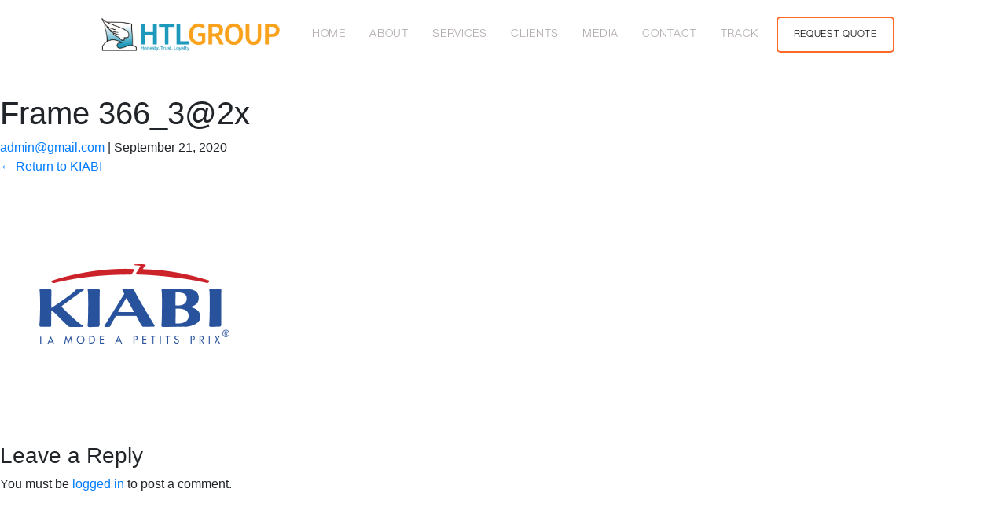

--- FILE ---
content_type: text/html; charset=UTF-8
request_url: https://www.htllogistics.com/brands/kiabi/frame-366_32x/
body_size: 16240
content:
<!doctype html>
<html lang="en">

<head>
    <!-- Required meta tags -->
    <meta charset="utf-8">
    <meta name="viewport" content="width=device-width, initial-scale=1, shrink-to-fit=no">

    <!-- Bootstrap CSS -->
    <!-- <link rel="stylesheet" href="https://stackpath.bootstrapcdn.com/bootstrap/4.5.2/css/bootstrap.min.css" integrity="sha384-JcKb8q3iqJ61gNV9KGb8thSsNjpSL0n8PARn9HuZOnIxN0hoP+VmmDGMN5t9UJ0Z" crossorigin="anonymous"> -->
    <link rel="stylesheet" href="https://cdn.jsdelivr.net/npm/bootstrap@4.5.3/dist/css/bootstrap.min.css" integrity="sha384-TX8t27EcRE3e/ihU7zmQxVncDAy5uIKz4rEkgIXeMed4M0jlfIDPvg6uqKI2xXr2" crossorigin="anonymous">
    <!-- <link rel="stylesheet" href="https://unpkg.com/swiper/swiper-bundle.css"> -->
    <link rel="stylesheet" href="https://unpkg.com/swiper@6.3.5/swiper-bundle.min.css">

    <!-- Link Swiper's CSS -->
    <!-- <link rel="stylesheet" href="https://unpkg.com/swiper/swiper-bundle.css"> -->
    <!-- <link rel="stylesheet" href="https://unpkg.com/swiper/swiper-bundle.min.css"> -->
    <link rel="preconnect" href="https://fonts.gstatic.com">
    <link href="https://fonts.googleapis.com/css2?family=Roboto:ital,wght@0,400;0,500;0,700;1,400;1,500&display=swap" rel="stylesheet">
    <script src="https://ajax.googleapis.com/ajax/libs/jquery/3.5.1/jquery.min.js"></script>

    <link rel="stylesheet" href="https://www.htllogistics.com/wp-content/themes/htlgroup/css/style.css?v=7">
    <link rel="stylesheet" href="https://www.htllogistics.com/wp-content/themes/htlgroup/css/HomeStyle.css?v=2">
    <link rel="stylesheet" href="https://www.htllogistics.com/wp-content/themes/htlgroup/css/main.css?v=20">
    <link rel="stylesheet" href="https://www.htllogistics.com/wp-content/themes/htlgroup/css/Home-Swipers.css?v=1">
    <link rel="stylesheet" href="https://www.htllogistics.com/wp-content/themes/htlgroup/css/fonts.css">


    <style>
        .nav-link {
            color: #13162d !important;
        }

		.navbar .navbar-brand {
  position: relative;
  left: 0;
  width: 18vw !important;
}
		
        .nav-link.frame {
            font-weight: bold;
        }

        /* new */
        .navbar .nav-item.dropdown:hover .dropdown-menu,
        .navbar .nav-item.dropdown .dropdown-menu.show {
            display: -ms-flexbox;
            display: flex;
            -ms-flex-wrap: wrap;
            flex-wrap: wrap;
        }

        .navbar .dropdown-menu .nav-item {
            padding: 5px 10px;
            transition: 0.5s;
            font-family: "Helvetica Neue LT Std 65 Medium";
            flex: 0 0 50%;
            max-width: 50%;
            margin: 0;
        }

        .navbar .dropdown-item:before {
            content: "";
            /* background-image: url(../images/air.svg); */
            width: 12px;
            height: 12px;
            display: inline-block;
            position: relative;
            background-position: center;
            left: 0;
            background-repeat: no-repeat;
            opacity: 1;
            margin-right: 10px;
        }

        .navbar .dropdown .nav-item:hover .dropdown-item {
            text-decoration: underline;
            text-decoration-color: #ff6827;
            -webkit-text-decoration-color: #ff6827;
            font-weight: 600;
        }

        .navbar .frame .nav-link {
            width: 150px;
            height: 40px;
            border-radius: 5px;
            border: solid 2px#ff6827;
        }

        .navbar .nav-item.frame .nav-link {
            padding: 15px 20px !important;
            width: 100%;
            white-space: nowrap;
            height: unset;
            line-height: 1;
            color: #000000 !important;
            font-size: 12px;
            font-weight: 500 !important;
            /* margin-left: 10px; */
        }

        .navbar .frame {
            width: max-content;
            height: max-content;
            border-radius: 0;
            border: 0;
            margin-right: 0.9rem;
        }

        .navbar .modal-body .nav-item.dropdown .dropdown-menu {
            position: absolute;
        }

        .modal-body .nav-item::before {
            content: "";
            position: absolute;
            /* background-image: url(https://htl.wearedesigners.net/htl-web/wp-content/uploads/2021/04/ai-air.svg); */
            width: 12px;
            height: 12px;
            display: inline-block;
            background-position: center;
            left: 15px;
            background-repeat: no-repeat;
    		background-size: contain;
            opacity: 1;
        }

        .navbar .nav-link {
            padding-left: 3rem;
        }

        .modal-body .dropdown .nav-item::before {
            content: "";
            display: none;
        }
		
.modal .navbar-nav .frame {
    border-radius: 5px;
    border: solid 2px #ff6827;
}
        @media (max-width: 768px) {

            .navbar .nav-item.dropdown:hover .dropdown-menu,
            .navbar .nav-item.dropdown .dropdown-menu.show {
                display: block;
                flex-wrap: wrap;
                min-width: auto;
            }

            .navbar .dropdown-menu:after {
                height: 0;
            }
        }
    </style>
</head>


<body>
    <title>Frame 366_3@2x | HTL</title>

		<!-- All in One SEO 4.3.1.1 - aioseo.com -->
		<meta name="robots" content="max-image-preview:large" />
		<link rel="canonical" href="https://www.htllogistics.com/brands/kiabi/frame-366_32x/" />
		<meta name="generator" content="All in One SEO (AIOSEO) 4.3.1.1 " />
		<meta property="og:locale" content="en_US" />
		<meta property="og:site_name" content="HTL | HTL Logistics" />
		<meta property="og:type" content="article" />
		<meta property="og:title" content="Frame 366_3@2x | HTL" />
		<meta property="og:url" content="https://www.htllogistics.com/brands/kiabi/frame-366_32x/" />
		<meta property="og:image" content="https://www.htllogistics.com/wp-content/uploads/2020/11/htl-fav.png" />
		<meta property="og:image:secure_url" content="https://www.htllogistics.com/wp-content/uploads/2020/11/htl-fav.png" />
		<meta property="og:image:width" content="63" />
		<meta property="og:image:height" content="65" />
		<meta property="article:published_time" content="2020-09-21T13:04:10+00:00" />
		<meta property="article:modified_time" content="2020-09-21T13:04:10+00:00" />
		<meta property="article:publisher" content="https://www.facebook.com/htllogistics" />
		<meta name="twitter:card" content="summary" />
		<meta name="twitter:title" content="Frame 366_3@2x | HTL" />
		<meta name="twitter:image" content="https://www.htllogistics.com/wp-content/uploads/2020/11/htl-fav.png" />
		<script type="application/ld+json" class="aioseo-schema">
			{"@context":"https:\/\/schema.org","@graph":[{"@type":"BreadcrumbList","@id":"https:\/\/www.htllogistics.com\/brands\/kiabi\/frame-366_32x\/#breadcrumblist","itemListElement":[{"@type":"ListItem","@id":"https:\/\/www.htllogistics.com\/#listItem","position":1,"item":{"@type":"WebPage","@id":"https:\/\/www.htllogistics.com\/","name":"Home","description":"HTL Logistics delivers innovative, customized, and cost-effective solutions for domestic & international clients. Supply chain solutions include ocean & air freight forwarding, project cargo, warehousing, customs brokerage, and many more.","url":"https:\/\/www.htllogistics.com\/"},"nextItem":"https:\/\/www.htllogistics.com\/brands\/kiabi\/frame-366_32x\/#listItem"},{"@type":"ListItem","@id":"https:\/\/www.htllogistics.com\/brands\/kiabi\/frame-366_32x\/#listItem","position":2,"item":{"@type":"WebPage","@id":"https:\/\/www.htllogistics.com\/brands\/kiabi\/frame-366_32x\/","name":"Frame 366_3@2x","url":"https:\/\/www.htllogistics.com\/brands\/kiabi\/frame-366_32x\/"},"previousItem":"https:\/\/www.htllogistics.com\/#listItem"}]},{"@type":"ItemPage","@id":"https:\/\/www.htllogistics.com\/brands\/kiabi\/frame-366_32x\/#itempage","url":"https:\/\/www.htllogistics.com\/brands\/kiabi\/frame-366_32x\/","name":"Frame 366_3@2x | HTL","inLanguage":"en-US","isPartOf":{"@id":"https:\/\/www.htllogistics.com\/#website"},"breadcrumb":{"@id":"https:\/\/www.htllogistics.com\/brands\/kiabi\/frame-366_32x\/#breadcrumblist"},"author":{"@id":"https:\/\/www.htllogistics.com\/author\/admingmail-com\/#author"},"creator":{"@id":"https:\/\/www.htllogistics.com\/author\/admingmail-com\/#author"},"datePublished":"2020-09-21T13:04:10+00:00","dateModified":"2020-09-21T13:04:10+00:00"},{"@type":"Organization","@id":"https:\/\/www.htllogistics.com\/#organization","name":"HTL Logistics","url":"https:\/\/www.htllogistics.com\/","logo":{"@type":"ImageObject","url":"https:\/\/www.htllogistics.com\/wp-content\/uploads\/2021\/08\/HTL-Group-Logo.svg","@id":"https:\/\/www.htllogistics.com\/#organizationLogo","width":1400,"height":250},"image":{"@id":"https:\/\/www.htllogistics.com\/#organizationLogo"},"sameAs":["https:\/\/www.facebook.com\/htllogistics","https:\/\/www.youtube.com\/channel\/UCGzE622JG8tHJevrTZrRSjA","https:\/\/www.linkedin.com\/company\/htlgroup"],"contactPoint":{"@type":"ContactPoint","telephone":"+918046552000","contactType":"Sales"}},{"@type":"Person","@id":"https:\/\/www.htllogistics.com\/author\/admingmail-com\/#author","url":"https:\/\/www.htllogistics.com\/author\/admingmail-com\/","name":"admin@gmail.com","image":{"@type":"ImageObject","@id":"https:\/\/www.htllogistics.com\/brands\/kiabi\/frame-366_32x\/#authorImage","url":"https:\/\/www.htllogistics.com\/wp-content\/wphb-cache\/gravatar\/20d\/20d0dd290070fecc3d0afb28dbb9efd3x96.jpg","width":96,"height":96,"caption":"admin@gmail.com"}},{"@type":"WebSite","@id":"https:\/\/www.htllogistics.com\/#website","url":"https:\/\/www.htllogistics.com\/","name":"HTL","description":"HTL Logistics","inLanguage":"en-US","publisher":{"@id":"https:\/\/www.htllogistics.com\/#organization"}}]}
		</script>
		<!-- All in One SEO -->

<meta name="dlm-version" content="4.7.76"><link rel='dns-prefetch' href='//client.crisp.chat' />
<link rel='dns-prefetch' href='//platform-api.sharethis.com' />
<link rel='dns-prefetch' href='//www.googletagmanager.com' />
<link rel="alternate" type="application/rss+xml" title="HTL &raquo; Feed" href="https://www.htllogistics.com/feed/" />
<link rel="alternate" type="application/rss+xml" title="HTL &raquo; Comments Feed" href="https://www.htllogistics.com/comments/feed/" />
<link rel="alternate" type="application/rss+xml" title="HTL &raquo; Frame 366_3@2x Comments Feed" href="https://www.htllogistics.com/brands/kiabi/frame-366_32x/feed/" />
<script type="text/javascript">
window._wpemojiSettings = {"baseUrl":"https:\/\/s.w.org\/images\/core\/emoji\/14.0.0\/72x72\/","ext":".png","svgUrl":"https:\/\/s.w.org\/images\/core\/emoji\/14.0.0\/svg\/","svgExt":".svg","source":{"concatemoji":"https:\/\/www.htllogistics.com\/wp-includes\/js\/wp-emoji-release.min.js?ver=6.1.9"}};
/*! This file is auto-generated */
!function(e,a,t){var n,r,o,i=a.createElement("canvas"),p=i.getContext&&i.getContext("2d");function s(e,t){var a=String.fromCharCode,e=(p.clearRect(0,0,i.width,i.height),p.fillText(a.apply(this,e),0,0),i.toDataURL());return p.clearRect(0,0,i.width,i.height),p.fillText(a.apply(this,t),0,0),e===i.toDataURL()}function c(e){var t=a.createElement("script");t.src=e,t.defer=t.type="text/javascript",a.getElementsByTagName("head")[0].appendChild(t)}for(o=Array("flag","emoji"),t.supports={everything:!0,everythingExceptFlag:!0},r=0;r<o.length;r++)t.supports[o[r]]=function(e){if(p&&p.fillText)switch(p.textBaseline="top",p.font="600 32px Arial",e){case"flag":return s([127987,65039,8205,9895,65039],[127987,65039,8203,9895,65039])?!1:!s([55356,56826,55356,56819],[55356,56826,8203,55356,56819])&&!s([55356,57332,56128,56423,56128,56418,56128,56421,56128,56430,56128,56423,56128,56447],[55356,57332,8203,56128,56423,8203,56128,56418,8203,56128,56421,8203,56128,56430,8203,56128,56423,8203,56128,56447]);case"emoji":return!s([129777,127995,8205,129778,127999],[129777,127995,8203,129778,127999])}return!1}(o[r]),t.supports.everything=t.supports.everything&&t.supports[o[r]],"flag"!==o[r]&&(t.supports.everythingExceptFlag=t.supports.everythingExceptFlag&&t.supports[o[r]]);t.supports.everythingExceptFlag=t.supports.everythingExceptFlag&&!t.supports.flag,t.DOMReady=!1,t.readyCallback=function(){t.DOMReady=!0},t.supports.everything||(n=function(){t.readyCallback()},a.addEventListener?(a.addEventListener("DOMContentLoaded",n,!1),e.addEventListener("load",n,!1)):(e.attachEvent("onload",n),a.attachEvent("onreadystatechange",function(){"complete"===a.readyState&&t.readyCallback()})),(e=t.source||{}).concatemoji?c(e.concatemoji):e.wpemoji&&e.twemoji&&(c(e.twemoji),c(e.wpemoji)))}(window,document,window._wpemojiSettings);
</script>
<style type="text/css">
img.wp-smiley,
img.emoji {
	display: inline !important;
	border: none !important;
	box-shadow: none !important;
	height: 1em !important;
	width: 1em !important;
	margin: 0 0.07em !important;
	vertical-align: -0.1em !important;
	background: none !important;
	padding: 0 !important;
}
</style>
	<style type="text/css" media="screen">.dlm-email-lock input.dlm-email-lock-email{width:70%;float:left}input.dlm-email-lock-email.error{border:1px solid #ff0000;}.dlm-email-lock .dlm-email-lock-submit{width:30%}.dlm-email-lock-optin p {display: inline-block;width: 100%;margin: 0;padding: 0.5em 0;}.dlm-email-lock-optin-field-optin label {padding: .5em;cursor: pointer;font-size:90%;}.dlm-email-lock-optin-field-optin label span {padding: 0 0 0 .5em;}.dlm-email-lock-optin-field-optin label.error{border:1px solid #ff0000;}</style>
<link rel='stylesheet' id='wp-block-library-css' href='https://www.htllogistics.com/wp-includes/css/dist/block-library/style.min.css?ver=6.1.9' type='text/css' media='all' />
<link rel='stylesheet' id='classic-theme-styles-css' href='https://www.htllogistics.com/wp-includes/css/classic-themes.min.css?ver=1' type='text/css' media='all' />
<style id='global-styles-inline-css' type='text/css'>
body{--wp--preset--color--black: #000000;--wp--preset--color--cyan-bluish-gray: #abb8c3;--wp--preset--color--white: #ffffff;--wp--preset--color--pale-pink: #f78da7;--wp--preset--color--vivid-red: #cf2e2e;--wp--preset--color--luminous-vivid-orange: #ff6900;--wp--preset--color--luminous-vivid-amber: #fcb900;--wp--preset--color--light-green-cyan: #7bdcb5;--wp--preset--color--vivid-green-cyan: #00d084;--wp--preset--color--pale-cyan-blue: #8ed1fc;--wp--preset--color--vivid-cyan-blue: #0693e3;--wp--preset--color--vivid-purple: #9b51e0;--wp--preset--gradient--vivid-cyan-blue-to-vivid-purple: linear-gradient(135deg,rgba(6,147,227,1) 0%,rgb(155,81,224) 100%);--wp--preset--gradient--light-green-cyan-to-vivid-green-cyan: linear-gradient(135deg,rgb(122,220,180) 0%,rgb(0,208,130) 100%);--wp--preset--gradient--luminous-vivid-amber-to-luminous-vivid-orange: linear-gradient(135deg,rgba(252,185,0,1) 0%,rgba(255,105,0,1) 100%);--wp--preset--gradient--luminous-vivid-orange-to-vivid-red: linear-gradient(135deg,rgba(255,105,0,1) 0%,rgb(207,46,46) 100%);--wp--preset--gradient--very-light-gray-to-cyan-bluish-gray: linear-gradient(135deg,rgb(238,238,238) 0%,rgb(169,184,195) 100%);--wp--preset--gradient--cool-to-warm-spectrum: linear-gradient(135deg,rgb(74,234,220) 0%,rgb(151,120,209) 20%,rgb(207,42,186) 40%,rgb(238,44,130) 60%,rgb(251,105,98) 80%,rgb(254,248,76) 100%);--wp--preset--gradient--blush-light-purple: linear-gradient(135deg,rgb(255,206,236) 0%,rgb(152,150,240) 100%);--wp--preset--gradient--blush-bordeaux: linear-gradient(135deg,rgb(254,205,165) 0%,rgb(254,45,45) 50%,rgb(107,0,62) 100%);--wp--preset--gradient--luminous-dusk: linear-gradient(135deg,rgb(255,203,112) 0%,rgb(199,81,192) 50%,rgb(65,88,208) 100%);--wp--preset--gradient--pale-ocean: linear-gradient(135deg,rgb(255,245,203) 0%,rgb(182,227,212) 50%,rgb(51,167,181) 100%);--wp--preset--gradient--electric-grass: linear-gradient(135deg,rgb(202,248,128) 0%,rgb(113,206,126) 100%);--wp--preset--gradient--midnight: linear-gradient(135deg,rgb(2,3,129) 0%,rgb(40,116,252) 100%);--wp--preset--duotone--dark-grayscale: url('#wp-duotone-dark-grayscale');--wp--preset--duotone--grayscale: url('#wp-duotone-grayscale');--wp--preset--duotone--purple-yellow: url('#wp-duotone-purple-yellow');--wp--preset--duotone--blue-red: url('#wp-duotone-blue-red');--wp--preset--duotone--midnight: url('#wp-duotone-midnight');--wp--preset--duotone--magenta-yellow: url('#wp-duotone-magenta-yellow');--wp--preset--duotone--purple-green: url('#wp-duotone-purple-green');--wp--preset--duotone--blue-orange: url('#wp-duotone-blue-orange');--wp--preset--font-size--small: 13px;--wp--preset--font-size--medium: 20px;--wp--preset--font-size--large: 36px;--wp--preset--font-size--x-large: 42px;--wp--preset--spacing--20: 0.44rem;--wp--preset--spacing--30: 0.67rem;--wp--preset--spacing--40: 1rem;--wp--preset--spacing--50: 1.5rem;--wp--preset--spacing--60: 2.25rem;--wp--preset--spacing--70: 3.38rem;--wp--preset--spacing--80: 5.06rem;}:where(.is-layout-flex){gap: 0.5em;}body .is-layout-flow > .alignleft{float: left;margin-inline-start: 0;margin-inline-end: 2em;}body .is-layout-flow > .alignright{float: right;margin-inline-start: 2em;margin-inline-end: 0;}body .is-layout-flow > .aligncenter{margin-left: auto !important;margin-right: auto !important;}body .is-layout-constrained > .alignleft{float: left;margin-inline-start: 0;margin-inline-end: 2em;}body .is-layout-constrained > .alignright{float: right;margin-inline-start: 2em;margin-inline-end: 0;}body .is-layout-constrained > .aligncenter{margin-left: auto !important;margin-right: auto !important;}body .is-layout-constrained > :where(:not(.alignleft):not(.alignright):not(.alignfull)){max-width: var(--wp--style--global--content-size);margin-left: auto !important;margin-right: auto !important;}body .is-layout-constrained > .alignwide{max-width: var(--wp--style--global--wide-size);}body .is-layout-flex{display: flex;}body .is-layout-flex{flex-wrap: wrap;align-items: center;}body .is-layout-flex > *{margin: 0;}:where(.wp-block-columns.is-layout-flex){gap: 2em;}.has-black-color{color: var(--wp--preset--color--black) !important;}.has-cyan-bluish-gray-color{color: var(--wp--preset--color--cyan-bluish-gray) !important;}.has-white-color{color: var(--wp--preset--color--white) !important;}.has-pale-pink-color{color: var(--wp--preset--color--pale-pink) !important;}.has-vivid-red-color{color: var(--wp--preset--color--vivid-red) !important;}.has-luminous-vivid-orange-color{color: var(--wp--preset--color--luminous-vivid-orange) !important;}.has-luminous-vivid-amber-color{color: var(--wp--preset--color--luminous-vivid-amber) !important;}.has-light-green-cyan-color{color: var(--wp--preset--color--light-green-cyan) !important;}.has-vivid-green-cyan-color{color: var(--wp--preset--color--vivid-green-cyan) !important;}.has-pale-cyan-blue-color{color: var(--wp--preset--color--pale-cyan-blue) !important;}.has-vivid-cyan-blue-color{color: var(--wp--preset--color--vivid-cyan-blue) !important;}.has-vivid-purple-color{color: var(--wp--preset--color--vivid-purple) !important;}.has-black-background-color{background-color: var(--wp--preset--color--black) !important;}.has-cyan-bluish-gray-background-color{background-color: var(--wp--preset--color--cyan-bluish-gray) !important;}.has-white-background-color{background-color: var(--wp--preset--color--white) !important;}.has-pale-pink-background-color{background-color: var(--wp--preset--color--pale-pink) !important;}.has-vivid-red-background-color{background-color: var(--wp--preset--color--vivid-red) !important;}.has-luminous-vivid-orange-background-color{background-color: var(--wp--preset--color--luminous-vivid-orange) !important;}.has-luminous-vivid-amber-background-color{background-color: var(--wp--preset--color--luminous-vivid-amber) !important;}.has-light-green-cyan-background-color{background-color: var(--wp--preset--color--light-green-cyan) !important;}.has-vivid-green-cyan-background-color{background-color: var(--wp--preset--color--vivid-green-cyan) !important;}.has-pale-cyan-blue-background-color{background-color: var(--wp--preset--color--pale-cyan-blue) !important;}.has-vivid-cyan-blue-background-color{background-color: var(--wp--preset--color--vivid-cyan-blue) !important;}.has-vivid-purple-background-color{background-color: var(--wp--preset--color--vivid-purple) !important;}.has-black-border-color{border-color: var(--wp--preset--color--black) !important;}.has-cyan-bluish-gray-border-color{border-color: var(--wp--preset--color--cyan-bluish-gray) !important;}.has-white-border-color{border-color: var(--wp--preset--color--white) !important;}.has-pale-pink-border-color{border-color: var(--wp--preset--color--pale-pink) !important;}.has-vivid-red-border-color{border-color: var(--wp--preset--color--vivid-red) !important;}.has-luminous-vivid-orange-border-color{border-color: var(--wp--preset--color--luminous-vivid-orange) !important;}.has-luminous-vivid-amber-border-color{border-color: var(--wp--preset--color--luminous-vivid-amber) !important;}.has-light-green-cyan-border-color{border-color: var(--wp--preset--color--light-green-cyan) !important;}.has-vivid-green-cyan-border-color{border-color: var(--wp--preset--color--vivid-green-cyan) !important;}.has-pale-cyan-blue-border-color{border-color: var(--wp--preset--color--pale-cyan-blue) !important;}.has-vivid-cyan-blue-border-color{border-color: var(--wp--preset--color--vivid-cyan-blue) !important;}.has-vivid-purple-border-color{border-color: var(--wp--preset--color--vivid-purple) !important;}.has-vivid-cyan-blue-to-vivid-purple-gradient-background{background: var(--wp--preset--gradient--vivid-cyan-blue-to-vivid-purple) !important;}.has-light-green-cyan-to-vivid-green-cyan-gradient-background{background: var(--wp--preset--gradient--light-green-cyan-to-vivid-green-cyan) !important;}.has-luminous-vivid-amber-to-luminous-vivid-orange-gradient-background{background: var(--wp--preset--gradient--luminous-vivid-amber-to-luminous-vivid-orange) !important;}.has-luminous-vivid-orange-to-vivid-red-gradient-background{background: var(--wp--preset--gradient--luminous-vivid-orange-to-vivid-red) !important;}.has-very-light-gray-to-cyan-bluish-gray-gradient-background{background: var(--wp--preset--gradient--very-light-gray-to-cyan-bluish-gray) !important;}.has-cool-to-warm-spectrum-gradient-background{background: var(--wp--preset--gradient--cool-to-warm-spectrum) !important;}.has-blush-light-purple-gradient-background{background: var(--wp--preset--gradient--blush-light-purple) !important;}.has-blush-bordeaux-gradient-background{background: var(--wp--preset--gradient--blush-bordeaux) !important;}.has-luminous-dusk-gradient-background{background: var(--wp--preset--gradient--luminous-dusk) !important;}.has-pale-ocean-gradient-background{background: var(--wp--preset--gradient--pale-ocean) !important;}.has-electric-grass-gradient-background{background: var(--wp--preset--gradient--electric-grass) !important;}.has-midnight-gradient-background{background: var(--wp--preset--gradient--midnight) !important;}.has-small-font-size{font-size: var(--wp--preset--font-size--small) !important;}.has-medium-font-size{font-size: var(--wp--preset--font-size--medium) !important;}.has-large-font-size{font-size: var(--wp--preset--font-size--large) !important;}.has-x-large-font-size{font-size: var(--wp--preset--font-size--x-large) !important;}
.wp-block-navigation a:where(:not(.wp-element-button)){color: inherit;}
:where(.wp-block-columns.is-layout-flex){gap: 2em;}
.wp-block-pullquote{font-size: 1.5em;line-height: 1.6;}
</style>
<link rel='stylesheet' id='wphb-1-css' href='https://www.htllogistics.com/wp-content/uploads/hummingbird-assets/2e98cb93cf6f8e41f45f21c81b4f039e.css' type='text/css' media='all' />
<script type='text/javascript' src='https://www.htllogistics.com/wp-content/uploads/hummingbird-assets/0ffdf7528678b38bf6acedfd49bb22a8.js' id='wphb-2-js'></script>
<script type='text/javascript' src='//platform-api.sharethis.com/js/sharethis.js?ver=2.1.6#property=5f70e189ea342a00199274d0&#038;product=gdpr-buttons&#038;source=sharethis-share-buttons-wordpress' id='share-this-share-buttons-mu-js'></script>
<script type='text/javascript' src='https://www.htllogistics.com/wp-content/uploads/hummingbird-assets/785cf2d5aa260cc13bc3b54ebe913cb9.js' id='wphb-3-js'></script>

<!-- Google Analytics snippet added by Site Kit -->
<script type='text/javascript' src='https://www.googletagmanager.com/gtag/js?id=UA-187471682-1' id='google_gtagjs-js' async></script>
<script type='text/javascript' id='google_gtagjs-js-after'>
window.dataLayer = window.dataLayer || [];function gtag(){dataLayer.push(arguments);}
gtag('set', 'linker', {"domains":["www.htllogistics.com"]} );
gtag("js", new Date());
gtag("set", "developer_id.dZTNiMT", true);
gtag("config", "UA-187471682-1", {"anonymize_ip":true});
</script>

<!-- End Google Analytics snippet added by Site Kit -->
<link rel="https://api.w.org/" href="https://www.htllogistics.com/wp-json/" /><link rel="alternate" type="application/json" href="https://www.htllogistics.com/wp-json/wp/v2/media/368" /><link rel="EditURI" type="application/rsd+xml" title="RSD" href="https://www.htllogistics.com/xmlrpc.php?rsd" />
<link rel="wlwmanifest" type="application/wlwmanifest+xml" href="https://www.htllogistics.com/wp-includes/wlwmanifest.xml" />
<meta name="generator" content="WordPress 6.1.9" />
<link rel='shortlink' href='https://www.htllogistics.com/?p=368' />
<link rel="alternate" type="application/json+oembed" href="https://www.htllogistics.com/wp-json/oembed/1.0/embed?url=https%3A%2F%2Fwww.htllogistics.com%2Fbrands%2Fkiabi%2Fframe-366_32x%2F" />
<link rel="alternate" type="text/xml+oembed" href="https://www.htllogistics.com/wp-json/oembed/1.0/embed?url=https%3A%2F%2Fwww.htllogistics.com%2Fbrands%2Fkiabi%2Fframe-366_32x%2F&#038;format=xml" />
<!-- start Simple Custom CSS and JS -->
<style type="text/css">
/* Add your CSS code here.

For example:
.example {
    color: red;
}

For brushing up on your CSS knowledge, check out http://www.w3schools.com/css/css_syntax.asp

End of comment */ 

.navbar-light .navbar-nav .nav-link:focus, .navbar-light .navbar-nav .nav-link:hover {
color: #fff;
border-bottom: 2px solid #ff7103;
}

.navbar .nav-item.active .nav-link, .navbar .nav-item .nav-link.active {
font-weight: 500;
color: #fff !important;
border-bottom: 2px solid #ff7103;
}

.about-us-top-headbtn {
color: #279dbe;
/* width: 100%; */
/* height: 20px; */
background-color: #eff4ff;
}

.wpostahs-slick-slider button.slick-next, .wpostahs-slick-slider button.slick-next:focus, .wpostahs-slick-slider button.slick-next:hover {
    background: url(https://www.htllogistics.com/wp-content/uploads/2021/07/arrow-right.png) center center no-repeat !important;
    background-size: 10px 17px !important;
    outline:0 !important
}

.wpostahs-slick-slider button.slick-prev, .wpostahs-slick-slider button.slick-prev:focus, .wpostahs-slick-slider button.slick-prev:hover {
    background: url(https://www.htllogistics.com/wp-content/uploads/2021/07/arrow-left.png) center center no-repeat !important;
    background-size: 10px 17px !important;
    outline:0 !important
}

.wpostahs-slick-slider .slick-arrow {
    text-indent: -99999px;
    border: 2px solid #279dbe !important;
    border-radius: 50% !important;
    text-align: center;
    width: 35px !important;
    height:35px !important
}

.wpostahs-slider-design-2 .wpostahs-slider-nav .slick-current .wpostahs-title {
    background: #279dbe !important;
    width: 140px !important;
    color: #fff !important;
    margin: 0 auto !important;
    height: 44px;
    padding: 7px 5px;
    font-family: "Helvetica Neue LT Std 45 Light";
    font-weight: 300;
    border-radius: 6px;
    font-size: 21px;
}
.wpostahs-slider-design-2 .wpostahs-slider-nav .wpostahs-slider-nav-title:hover .wpostahs-main-title button {
    background: #279dbe !important;
}
.wpostahs-slider-design-2 .wpostahs-slider-nav .slick-current .wpostahs-main-title button {
    background: #279dbe;
    border: 4px #fff solid;
    box-shadow:0 0 5px 0 #00000026
}
.brand-swiper .swiper-pagination-bullet.swiper-pagination-bullet-active {
  color: #3c3c4b !important;
  /* background: unset !important; */
  border: solid 2px #279dbe;
  font-weight: 900;
  font-family: "Helvetica Neue LT Std 65 Medium";

}

.tabbed-news .tab button.active,
.tabbed-news .nav-pills .nav-link.active,
.nav-pills .show > .nav-link,
.tabbed-studies .tab button.active,
.tabbed-studies .nav-pills .nav-link.active {
  background-color: transparent;
  border: solid 2px #279dbe;
  font-weight: 700;
  color: #13162d !important;
}

.news-swiper .date-btm {
  background-color: #279dbe;
  color: white;
  border-radius: 0px 0px 5px 5px;
  font-size: 18px;
  font-family: "Helvetica Neue LT Std 45 Light";
  font-weight: 100;
  padding: 5px 0;
}

.bg-image {
  background-image: url("https://www.htllogistics.com/wp-content/uploads/2021/07/contact-bg.jpg");
  background-repeat: no-repeat;
  background-size: cover;
  width: 100%;
  object-fit: cover;
  padding: 60px 74px;
}

.new-footer-col {
    padding-left: 11rem !important;
    padding-right: 11rem !important;
    padding-bottom: 1rem !important;
    padding-top: 1.5rem !important;
  	background: repeating-linear-gradient(125deg, #13162d 50%, #0a0c17);
  }

.navbar .navbar-brand {
  position: relative;
  left: 0;
  width: 18vw;
}

nav#navbar img {
    width: 10vw;
}

#sp-tabpro-wrapper_9157 .sp-tab__nav {justify-content: center !important;}

.navbar .dropdown-menu {
  min-width: 37rem;
}

.navbar .dropdown-menu:after {
  content: "";
  height: 90%;
  position: absolute;
  left: 50%;
  top: 5%;
  z-index: -1;
  border-left: 1px solid rgb(228, 228, 228);
}
.footer-htl-logo {
  width: 250px;
  height: 50px;
  object-fit: contain;
  margin-right: 53px;
}

.cater-cont .card:hover .card-title:before {
  background-color: #ff6827;
}

.ico-projectcargo a:before{
    background-image: url(https://www.htllogistics.com/wp-content/uploads/2021/09/Project-Cargo-02.svg);
}

.ico-supplychain a:before{
    background-image: url(https://www.htllogistics.com/wp-content/uploads/2021/09/Supply-Chain-Technology-Icon-02.svg);
}

.ico-contract a:before{
    background-image: url(https://www.htllogistics.com/wp-content/uploads/2021/09/Contract-Logistics-02.svg);
}
.ico-facebook1 a:before{
    background-image: url(https://www.htllogistics.com/wp-content/uploads/2021/08/icon-fb.png);
}

.ico-linkedin1 a:before{
    background-image: url(https://www.htllogistics.com/wp-content/uploads/2021/08/linkedin.png);
}
.ico-youtube2 a:before{
    background-image: url(https://www.htllogistics.com/wp-content/uploads/2021/08/youtube.png);
}
.ico-instagram1 a:before{
    background-image: url(https://www.htllogistics.com/wp-content/uploads/2023/04/instagram-1.png);
}
.logo{
  width: 18vw !Important;
}

@media only screen and (max-width: 600px) {
  .logo {
    width: 30vw !Important;
  }
}</style>
<!-- end Simple Custom CSS and JS -->
<!-- start Simple Custom CSS and JS -->
<style type="text/css">
.su-spoiler-style-default>.su-spoiler-title {
padding-left: 27px;
padding-right: 0;
text-align: left;
}
.su-spoiler-style-default > .su-spoiler-content {
    padding: 1em 0 1em 27px;
    text-align: left !important;
	font-size: 14px;
}
.su-spoiler {
margin-bottom: 0.5em !important;
}</style>
<!-- end Simple Custom CSS and JS -->
<meta name="generator" content="Site Kit by Google 1.94.0" /><meta name="generator" content="Elementor 3.11.2; settings: css_print_method-external, google_font-enabled, font_display-auto">
<style type="text/css">.recentcomments a{display:inline !important;padding:0 !important;margin:0 !important;}</style>
<!-- Google Tag Manager snippet added by Site Kit -->
<script type="text/javascript">
			( function( w, d, s, l, i ) {
				w[l] = w[l] || [];
				w[l].push( {'gtm.start': new Date().getTime(), event: 'gtm.js'} );
				var f = d.getElementsByTagName( s )[0],
					j = d.createElement( s ), dl = l != 'dataLayer' ? '&l=' + l : '';
				j.async = true;
				j.src = 'https://www.googletagmanager.com/gtm.js?id=' + i + dl;
				f.parentNode.insertBefore( j, f );
			} )( window, document, 'script', 'dataLayer', 'GTM-K9QH3LW' );
			
</script>

<!-- End Google Tag Manager snippet added by Site Kit -->
<meta name="generator" content="Powered by Slider Revolution 6.5.5 - responsive, Mobile-Friendly Slider Plugin for WordPress with comfortable drag and drop interface." />
<link rel="icon" href="https://www.htllogistics.com/wp-content/uploads/2020/11/cropped-htl-fav-32x32.png" sizes="32x32" />
<link rel="icon" href="https://www.htllogistics.com/wp-content/uploads/2020/11/cropped-htl-fav-192x192.png" sizes="192x192" />
<link rel="apple-touch-icon" href="https://www.htllogistics.com/wp-content/uploads/2020/11/cropped-htl-fav-180x180.png" />
<meta name="msapplication-TileImage" content="https://www.htllogistics.com/wp-content/uploads/2020/11/cropped-htl-fav-270x270.png" />
<script type="text/javascript">function setREVStartSize(e){
			//window.requestAnimationFrame(function() {				 
				window.RSIW = window.RSIW===undefined ? window.innerWidth : window.RSIW;	
				window.RSIH = window.RSIH===undefined ? window.innerHeight : window.RSIH;	
				try {								
					var pw = document.getElementById(e.c).parentNode.offsetWidth,
						newh;
					pw = pw===0 || isNaN(pw) ? window.RSIW : pw;
					e.tabw = e.tabw===undefined ? 0 : parseInt(e.tabw);
					e.thumbw = e.thumbw===undefined ? 0 : parseInt(e.thumbw);
					e.tabh = e.tabh===undefined ? 0 : parseInt(e.tabh);
					e.thumbh = e.thumbh===undefined ? 0 : parseInt(e.thumbh);
					e.tabhide = e.tabhide===undefined ? 0 : parseInt(e.tabhide);
					e.thumbhide = e.thumbhide===undefined ? 0 : parseInt(e.thumbhide);
					e.mh = e.mh===undefined || e.mh=="" || e.mh==="auto" ? 0 : parseInt(e.mh,0);		
					if(e.layout==="fullscreen" || e.l==="fullscreen") 						
						newh = Math.max(e.mh,window.RSIH);					
					else{					
						e.gw = Array.isArray(e.gw) ? e.gw : [e.gw];
						for (var i in e.rl) if (e.gw[i]===undefined || e.gw[i]===0) e.gw[i] = e.gw[i-1];					
						e.gh = e.el===undefined || e.el==="" || (Array.isArray(e.el) && e.el.length==0)? e.gh : e.el;
						e.gh = Array.isArray(e.gh) ? e.gh : [e.gh];
						for (var i in e.rl) if (e.gh[i]===undefined || e.gh[i]===0) e.gh[i] = e.gh[i-1];
											
						var nl = new Array(e.rl.length),
							ix = 0,						
							sl;					
						e.tabw = e.tabhide>=pw ? 0 : e.tabw;
						e.thumbw = e.thumbhide>=pw ? 0 : e.thumbw;
						e.tabh = e.tabhide>=pw ? 0 : e.tabh;
						e.thumbh = e.thumbhide>=pw ? 0 : e.thumbh;					
						for (var i in e.rl) nl[i] = e.rl[i]<window.RSIW ? 0 : e.rl[i];
						sl = nl[0];									
						for (var i in nl) if (sl>nl[i] && nl[i]>0) { sl = nl[i]; ix=i;}															
						var m = pw>(e.gw[ix]+e.tabw+e.thumbw) ? 1 : (pw-(e.tabw+e.thumbw)) / (e.gw[ix]);					
						newh =  (e.gh[ix] * m) + (e.tabh + e.thumbh);
					}
					var el = document.getElementById(e.c);
					if (el!==null && el) el.style.height = newh+"px";					
					el = document.getElementById(e.c+"_wrapper");
					if (el!==null && el) {
						el.style.height = newh+"px";
						el.style.display = "block";
					}
				} catch(e){
					console.log("Failure at Presize of Slider:" + e)
				}					   
			//});
		  };</script>
		<style type="text/css" id="wp-custom-css">
			
.ico-home.nav-item::before{
	background-image: url(https://www.htllogistics.com/wp-content/uploads/2021/04/nav1bl.svg);
}
.ico-home.nav-item.current-menu-item::before{
	background-image: url(https://www.htllogistics.com/wp-content/uploads/2021/04/nav-1-col.svg);
}
/*  */
.ico-about.nav-item::before{
	background-image: url(https://www.htllogistics.com/wp-content/uploads/2021/04/nav2-bl.svg);
}
.ico-about.nav-item.current-menu-item::before{
	background-image: url(https://www.htllogistics.com/wp-content/uploads/2021/04/nav-2-col.svg);
}
/*  */
.ico-services.nav-item::before{
	background-image: url(https://www.htllogistics.com/wp-content/uploads/2021/04/nav-3bl.svg);
}
.ico-services.nav-item.current-menu-item::before{
	background-image: url(https://www.htllogistics.com/wp-content/uploads/2021/04/nav-3-col.svg);
}
/* Dropdown */
.ico-air a:before{
    background-image: url(https://www.htllogistics.com/wp-content/uploads/2021/04/ai-air.svg);
}
.ico-customs a:before{
    background-image: url(https://www.htllogistics.com/wp-content/uploads/2021/04/ai-CB.svg);
}
.ico-ocean a:before{
    background-image: url(https://www.htllogistics.com/wp-content/uploads/2021/04/ai-ocean.svg);
}
.ico-vas a:before{
    background-image: url(https://www.htllogistics.com/wp-content/uploads/2021/04/ai-VAS.svg);
}
.ico-groundt a:before{
    background-image: url(https://www.htllogistics.com/wp-content/uploads/2021/04/ai-ground.svg);
}
.ico-cargo a:before{
    background-image: url(https://www.htllogistics.com/wp-content/uploads/2021/04/ai-PC.svg);
}
/* /Dropdown */
.ico-clients.nav-item::before{
	background-image: url(https://www.htllogistics.com/wp-content/uploads/2021/04/nav-5-bl.svg);
}
.ico-clients.nav-item.current-menu-item::before{
	background-image: url(https://www.htllogistics.com/wp-content/uploads/2021/04/nav-5-col.svg);
}
/*  */
.ico-news.nav-item::before{
	background-image: url(https://www.htllogistics.com/wp-content/uploads/2021/04/nav-4-bl.svg);
}
.ico-news.nav-item.current-menu-item::before{
	background-image: url(https://www.htllogistics.com/wp-content/uploads/2021/04/nav-4-col.svg);
}
/*  */
.ico-contact.nav-item::before{
	background-image: url(https://www.htllogistics.com/wp-content/uploads/2021/04/nav-6-bl.svg);
}
.ico-contact.nav-item.current-menu-item::before{
	background-image: url(https://www.htllogistics.com/wp-content/uploads/2021/04/nav-6-col.svg);
}

/** Start Block Kit CSS: 141-3-1d55f1e76be9fb1a8d9de88accbe962f **/

.envato-kit-138-bracket .elementor-widget-container > *:before{
	content:"[";
	color:#ffab00;
	display:inline-block;
	margin-right:4px;
	line-height:1em;
	position:relative;
	top:-1px;
}

.envato-kit-138-bracket .elementor-widget-container > *:after{
	content:"]";
	color:#ffab00;
	display:inline-block;
	margin-left:4px;
	line-height:1em;
	position:relative;
	top:-1px;
}

/** End Block Kit CSS: 141-3-1d55f1e76be9fb1a8d9de88accbe962f **/

#post-10924 .navbar{
      background: brown;
}
.page-id-10757 .navbar.nav-colored{
	position:fixed !important;
	    display: flex !important;
}
.nav-colored{
	color:#000000 !important;
}


/** Start Block Kit CSS: 105-3-0fb64e69c49a8e10692d28840c54ef95 **/

.envato-kit-102-phone-overlay {
	position: absolute !important;
	display: block !important;
	top: 0%;
	left: 0%;
	right: 0%;
	margin: auto;
	z-index: 1;
}

/** End Block Kit CSS: 105-3-0fb64e69c49a8e10692d28840c54ef95 **/

.xoxo{
	display:none !important;
}

.ic_sub{
	color:white !important;
}


.inner-page-news h2{
	padding-left:0px !important;
}

.inner-page-news h1, .inner-page-news .p1, .inner-page-news .p2, .inner-page-news .imgcaption, .inner-page-news h2, .case-stu-pt-cont h2, .inner-page-news h3, .inner-page-news ul{
	padding-left: 0rem !important;
}

.inner-page-news ul{
	padding-bottom:20px !important;
}
/** Start Block Kit CSS: 144-3-3a7d335f39a8579c20cdf02f8d462582 **/

.envato-block__preview{overflow: visible;}

/* Envato Kit 141 Custom Styles - Applied to the element under Advanced */

.elementor-headline-animation-type-drop-in .elementor-headline-dynamic-wrapper{
	text-align: center;
}
.envato-kit-141-top-0 h1,
.envato-kit-141-top-0 h2,
.envato-kit-141-top-0 h3,
.envato-kit-141-top-0 h4,
.envato-kit-141-top-0 h5,
.envato-kit-141-top-0 h6,
.envato-kit-141-top-0 p {
	margin-top: 0;
}

.envato-kit-141-newsletter-inline .elementor-field-textual.elementor-size-md {
	padding-left: 1.5rem;
	padding-right: 1.5rem;
}

.envato-kit-141-bottom-0 p {
	margin-bottom: 0;
}

.envato-kit-141-bottom-8 .elementor-price-list .elementor-price-list-item .elementor-price-list-header {
	margin-bottom: .5rem;
}

.envato-kit-141.elementor-widget-testimonial-carousel.elementor-pagination-type-bullets .swiper-container {
	padding-bottom: 52px;
}

.envato-kit-141-display-inline {
	display: inline-block;
}

.envato-kit-141 .elementor-slick-slider ul.slick-dots {
	bottom: -40px;
}

/** End Block Kit CSS: 144-3-3a7d335f39a8579c20cdf02f8d462582 **/



/** Start Block Kit CSS: 69-3-4f8cfb8a1a68ec007f2be7a02bdeadd9 **/

.envato-kit-66-menu .e--pointer-framed .elementor-item:before{
	border-radius:1px;
}

.envato-kit-66-subscription-form .elementor-form-fields-wrapper{
	position:relative;
}

.envato-kit-66-subscription-form .elementor-form-fields-wrapper .elementor-field-type-submit{
	position:static;
}

.envato-kit-66-subscription-form .elementor-form-fields-wrapper .elementor-field-type-submit button{
	position: absolute;
    top: 50%;
    right: 6px;
    transform: translate(0, -50%);
		-moz-transform: translate(0, -50%);
		-webmit-transform: translate(0, -50%);
}

.envato-kit-66-testi-slider .elementor-testimonial__footer{
	margin-top: -60px !important;
	z-index: 99;
  position: relative;
}

.envato-kit-66-featured-slider .elementor-slides .slick-prev{
	width:50px;
	height:50px;
	background-color:#ffffff !important;
	transform:rotate(45deg);
	-moz-transform:rotate(45deg);
	-webkit-transform:rotate(45deg);
	left:-25px !important;
	-webkit-box-shadow: 0px 1px 2px 1px rgba(0,0,0,0.32);
	-moz-box-shadow: 0px 1px 2px 1px rgba(0,0,0,0.32);
	box-shadow: 0px 1px 2px 1px rgba(0,0,0,0.32);
}

.envato-kit-66-featured-slider .elementor-slides .slick-prev:before{
	display:block;
	margin-top:0px;
	margin-left:0px;
	transform:rotate(-45deg);
	-moz-transform:rotate(-45deg);
	-webkit-transform:rotate(-45deg);
}

.envato-kit-66-featured-slider .elementor-slides .slick-next{
	width:50px;
	height:50px;
	background-color:#ffffff !important;
	transform:rotate(45deg);
	-moz-transform:rotate(45deg);
	-webkit-transform:rotate(45deg);
	right:-25px !important;
	-webkit-box-shadow: 0px 1px 2px 1px rgba(0,0,0,0.32);
	-moz-box-shadow: 0px 1px 2px 1px rgba(0,0,0,0.32);
	box-shadow: 0px 1px 2px 1px rgba(0,0,0,0.32);
}

.envato-kit-66-featured-slider .elementor-slides .slick-next:before{
	display:block;
	margin-top:-5px;
	margin-right:-5px;
	transform:rotate(-45deg);
	-moz-transform:rotate(-45deg);
	-webkit-transform:rotate(-45deg);
}

.envato-kit-66-orangetext{
	color:#f4511e;
}

.envato-kit-66-countdown .elementor-countdown-label{
	display:inline-block !important;
	border:2px solid rgba(255,255,255,0.2);
	padding:9px 20px;
}

/** End Block Kit CSS: 69-3-4f8cfb8a1a68ec007f2be7a02bdeadd9 **/

.wpforms-confirmation-container-full{
	background:white !important;
	border:none !important;
	font-size:28px !important;
	font-weight:700 !important;
}
.inner-page-news h3{
	color:black !important;
	font-weight:700 !important;
}
.navbar .nav-item.active .nav-link, .navbar .nav-item .nav-link.active {
    color: #a5a19f !important;
}






/** news table css start **/

:root {
    --bg-table-stripe: #f6f6f5;
    --b-table: #e3e3e2;
    --caption: #242423;
}

table {
    background-color: transparent;
    border-collapse:collapse;
  	font-family: Arial, Helvetica, sans-serif
}

th {
    text-align:left
}

.dcf-txt-center {
      text-align: center!important
    }

    .dcf-txt-left {
      text-align: left!important
    }

    .dcf-txt-right {
      text-align: right!important
    }
    
.dcf-table caption {
      color: var(--caption);
      font-size: 1.13em;
      font-weight: 700;
      padding-bottom: .56rem
    }

    .dcf-table thead {
      font-size: .84em
    }

    .dcf-table tbody {
      border-bottom: 1px solid var(--b-table);
      border-top: 1px solid var(--b-table);
      font-size: .84em
    }

    .dcf-table tfoot {
      font-size: .84em
    }

    .dcf-table td, .dcf-table th {
      padding-right: 1.78em
    }

    .dcf-table-bordered, .dcf-table-bordered td, .dcf-table-bordered th {
      border: 1px solid var(--b-table)
    }

    .dcf-table-bordered td, .dcf-table-bordered th, .dcf-table-striped td, .dcf-table-striped th {
      padding-left: 1em;
      padding-right: 1em
    }

    .dcf-table-bordered tr:not(:last-child), .dcf-table-striped tr:not(:last-child) {
      border-bottom: 1px solid var(--b-table)
    }

    .dcf-table-striped tbody tr:nth-of-type(2n) {
      background-color: var(--bg-table-stripe)
    }

    .dcf-table thead td, .dcf-table thead th {
      padding-bottom: .75em;
      vertical-align: bottom
    }

    .dcf-table tbody td, .dcf-table tbody th, .dcf-table tfoot td, .dcf-table tfoot th {
      padding-top: .75em;
      vertical-align: top
    }

    .dcf-table tbody td, .dcf-table tbody th {
      padding-bottom: .75em
    }

    .dcf-table-bordered thead th {
      padding-top: 1.33em
    }

    .dcf-wrapper-table-scroll {
      overflow-x: auto;
      -webkit-overflow-scrolling: touch;
      left: 50%;
      margin-left: -50vw;
      margin-right: -50vw;
      padding-bottom: 1em;
      position: relative;
      right: 50%;
      width: 100vw
    }

    @media only screen and (max-width:42.09em) {
      .dcf-table-responsive thead {
        clip: rect(0 0 0 0);
        -webkit-clip-path: inset(50%);
        clip-path: inset(50%);
        height: 1px;
        overflow: hidden;
        position: absolute;
        width: 1px;
        white-space: nowrap
      }
      .dcf-table-responsive tr {
        display: block
      }
      .dcf-table-responsive td {
        -webkit-column-gap: 3.16vw;
        -moz-column-gap: 3.16vw;
        column-gap: 3.16vw;
        display: grid;
        grid-template-columns: 1fr 2fr;
        text-align: left!important
      }
      .dcf-table-responsive.dcf-table-bordered, .dcf-table-responsive.dcf-table-bordered thead th {
        border-width: 0
      }
      .dcf-table-responsive.dcf-table-bordered tbody td {
        border-top-width: 0
      }
      .dcf-table-responsive:not(.dcf-table-bordered) tbody tr {
        padding-bottom: .75em
      }
      .dcf-table-responsive:not(.dcf-table-bordered) tbody td {
        padding-bottom: 0
      }
      .dcf-table-responsive:not(.dcf-table-bordered):not(.dcf-table-striped) tbody td {
        padding-right: 0
      }
      .dcf-table-responsive.dcf-table-bordered tbody tr:last-child td:last-child {
        border-bottom-width: 0
      }
      .dcf-table-responsive tbody td:before {
        content: attr(data-label);
        float: left;
        font-weight: 700;
        padding-right: 1.78em
      }
    }

.dcf-overflow-x-auto {
      overflow-x: auto!important;
      -webkit-overflow-scrolling: touch
    }
    
.dcf-w-100\% {
  width: 100%!important;
		}
/** news table css end **/
/* news banner */
.news-inner-page-hero{
	object-fit:fill !important;
}		</style>
					<style type="text/css">
					</style>
		    <!-- wphead -->

    <nav class="navbar navbar-expand-xl navbar-light fixed-top w-100" id="navbar">
        <a class="navbar-brand" href="https://www.htllogistics.com">
            <img src="https://www.htllogistics.com/wp-content/uploads/2021/08/HTL-Group-Logo.png" class="logo" />
        </a>

        <button type="button" class="btn btn-outline-light navbar-toggler" data-toggle="modal" data-target="#myModal">
            <img class="nav-not-on-colored" src="https://www.htllogistics.com/wp-content/themes/htlgroup/images\toggle-nav-light-image.svg">
            <img class="nav-only-on-colored" src="https://www.htllogistics.com/wp-content/themes/htlgroup/images\toggle-nav-dark-image.svg">
        </button>

        <div class="collapse navbar-collapse header" id="navbarNav">
            <!-- desktop -->

            <ul id="menu-main-menu" class="nav navbar-nav nav-menu ml-auto"><li itemscope="itemscope" itemtype="https://www.schema.org/SiteNavigationElement" id="menu-item-2070" class="ico-home menu-item menu-item-type-post_type menu-item-object-page menu-item-home menu-item-2070 nav-item"><a title="HOME" href="https://www.htllogistics.com/" class="nav-link">HOME</a></li>
<li itemscope="itemscope" itemtype="https://www.schema.org/SiteNavigationElement" id="menu-item-12952" class="menu-item menu-item-type-custom menu-item-object-custom menu-item-has-children dropdown menu-item-12952 nav-item"><a title="ABOUT" href="#" data-toggle="dropdown" aria-haspopup="true" aria-expanded="false" class="dropdown-toggle nav-link" id="menu-item-dropdown-12952">ABOUT</a>
<ul class="dropdown-menu" aria-labelledby="menu-item-dropdown-12952" role="menu">
	<li itemscope="itemscope" itemtype="https://www.schema.org/SiteNavigationElement" id="menu-item-2071" class="ico-about menu-item menu-item-type-post_type menu-item-object-page menu-item-2071 nav-item"><a title="About HTL" href="https://www.htllogistics.com/about/" class="dropdown-item">About HTL</a></li>
	<li itemscope="itemscope" itemtype="https://www.schema.org/SiteNavigationElement" id="menu-item-12955" class="menu-item menu-item-type-post_type menu-item-object-page menu-item-12955 nav-item"><a title="HTL Strengths" href="https://www.htllogistics.com/strengths/" class="dropdown-item">HTL Strengths</a></li>
</ul>
</li>
<li itemscope="itemscope" itemtype="https://www.schema.org/SiteNavigationElement" id="menu-item-2096" class="ico-services hd-pg-in menu-item menu-item-type-custom menu-item-object-custom menu-item-has-children dropdown menu-item-2096 nav-item"><a title="SERVICES" href="#" data-toggle="dropdown" aria-haspopup="true" aria-expanded="false" class="dropdown-toggle nav-link" id="menu-item-dropdown-2096">SERVICES</a>
<ul class="dropdown-menu" aria-labelledby="menu-item-dropdown-2096" role="menu">
	<li itemscope="itemscope" itemtype="https://www.schema.org/SiteNavigationElement" id="menu-item-2135" class="ico-air menu-item menu-item-type-post_type menu-item-object-services menu-item-2135 nav-item"><a title="Air Freight" href="https://www.htllogistics.com/services/air-freight/" class="dropdown-item">Air Freight</a></li>
	<li itemscope="itemscope" itemtype="https://www.schema.org/SiteNavigationElement" id="menu-item-2136" class="ico-customs menu-item menu-item-type-post_type menu-item-object-services menu-item-2136 nav-item"><a title="Customs Brokerage" href="https://www.htllogistics.com/services/customs-brokerage/" class="dropdown-item">Customs Brokerage</a></li>
	<li itemscope="itemscope" itemtype="https://www.schema.org/SiteNavigationElement" id="menu-item-2138" class="ico-ocean menu-item menu-item-type-post_type menu-item-object-services menu-item-2138 nav-item"><a title="Ocean Freight" href="https://www.htllogistics.com/services/oceanfreight/" class="dropdown-item">Ocean Freight</a></li>
	<li itemscope="itemscope" itemtype="https://www.schema.org/SiteNavigationElement" id="menu-item-2140" class="ico-vas menu-item menu-item-type-post_type menu-item-object-services menu-item-2140 nav-item"><a title="Value Added Services" href="https://www.htllogistics.com/services/value-added-services/" class="dropdown-item">Value Added Services</a></li>
	<li itemscope="itemscope" itemtype="https://www.schema.org/SiteNavigationElement" id="menu-item-2137" class="ico-groundt menu-item menu-item-type-post_type menu-item-object-services menu-item-2137 nav-item"><a title="Ground Transport" href="https://www.htllogistics.com/services/ground-transport/" class="dropdown-item">Ground Transport</a></li>
	<li itemscope="itemscope" itemtype="https://www.schema.org/SiteNavigationElement" id="menu-item-2139" class="ico-cargo menu-item menu-item-type-post_type menu-item-object-services menu-item-2139 nav-item"><a title="Warehousing" href="https://www.htllogistics.com/services/project-cargo-and-5pl/" class="dropdown-item">Warehousing</a></li>
	<li itemscope="itemscope" itemtype="https://www.schema.org/SiteNavigationElement" id="menu-item-9295" class="ico-projectcargo menu-item menu-item-type-post_type menu-item-object-services menu-item-9295 nav-item"><a title="Project Cargo" href="https://www.htllogistics.com/services/project-cargo/" class="dropdown-item">Project Cargo</a></li>
	<li itemscope="itemscope" itemtype="https://www.schema.org/SiteNavigationElement" id="menu-item-9296" class="ico-contract menu-item menu-item-type-post_type menu-item-object-services menu-item-9296 nav-item"><a title="Contract Logistics" href="https://www.htllogistics.com/services/contract-logistics/" class="dropdown-item">Contract Logistics</a></li>
	<li itemscope="itemscope" itemtype="https://www.schema.org/SiteNavigationElement" id="menu-item-9297" class="ico-supplychain menu-item menu-item-type-post_type menu-item-object-services menu-item-9297 nav-item"><a title="Supply Chain Technology" href="https://www.htllogistics.com/services/supply-chain-technology/" class="dropdown-item">Supply Chain Technology</a></li>
</ul>
</li>
<li itemscope="itemscope" itemtype="https://www.schema.org/SiteNavigationElement" id="menu-item-2074" class="ico-clients menu-item menu-item-type-post_type menu-item-object-page menu-item-2074 nav-item"><a title="CLIENTS" href="https://www.htllogistics.com/client/" class="nav-link">CLIENTS</a></li>
<li itemscope="itemscope" itemtype="https://www.schema.org/SiteNavigationElement" id="menu-item-2079" class="ico-news menu-item menu-item-type-post_type menu-item-object-page menu-item-has-children dropdown menu-item-2079 nav-item"><a title="MEDIA" href="#" data-toggle="dropdown" aria-haspopup="true" aria-expanded="false" class="dropdown-toggle nav-link" id="menu-item-dropdown-2079">MEDIA</a>
<ul class="dropdown-menu" aria-labelledby="menu-item-dropdown-2079" role="menu">
	<li itemscope="itemscope" itemtype="https://www.schema.org/SiteNavigationElement" id="menu-item-9442" class="ico-facebook1 menu-item menu-item-type-custom menu-item-object-custom menu-item-9442 nav-item"><a title="Facebook" target="_blank" href="https://www.facebook.com/htllogistics" class="dropdown-item">Facebook</a></li>
	<li itemscope="itemscope" itemtype="https://www.schema.org/SiteNavigationElement" id="menu-item-9754" class="menu-item menu-item-type-post_type menu-item-object-page menu-item-9754 nav-item"><a title="HTL News" href="https://www.htllogistics.com/news/" class="dropdown-item">HTL News</a></li>
	<li itemscope="itemscope" itemtype="https://www.schema.org/SiteNavigationElement" id="menu-item-9477" class="ico-linkedin1 menu-item menu-item-type-custom menu-item-object-custom menu-item-9477 nav-item"><a title="LinkedIn" target="_blank" href="https://www.linkedin.com/company/htlgroup" class="dropdown-item">LinkedIn</a></li>
	<li itemscope="itemscope" itemtype="https://www.schema.org/SiteNavigationElement" id="menu-item-9758" class="menu-item menu-item-type-post_type menu-item-object-page menu-item-9758 nav-item"><a title="Resources" href="https://www.htllogistics.com/?page_id=9756" class="dropdown-item">Resources</a></li>
	<li itemscope="itemscope" itemtype="https://www.schema.org/SiteNavigationElement" id="menu-item-9305" class="ico-youtube2 menu-item menu-item-type-custom menu-item-object-custom menu-item-9305 nav-item"><a title="YouTube" target="_blank" href="https://www.youtube.com/channel/UCGzE622JG8tHJevrTZrRSjA" class="dropdown-item">YouTube</a></li>
	<li itemscope="itemscope" itemtype="https://www.schema.org/SiteNavigationElement" id="menu-item-9309" class="menu-item menu-item-type-post_type menu-item-object-page menu-item-9309 nav-item"><a title="Downloads" href="https://www.htllogistics.com/downloads/" class="dropdown-item">Downloads</a></li>
	<li itemscope="itemscope" itemtype="https://www.schema.org/SiteNavigationElement" id="menu-item-13955" class="ico-instagram1 menu-item menu-item-type-custom menu-item-object-custom menu-item-13955 nav-item"><a title="Instagram" target="_blank" href="https://www.instagram.com/htllogistics/?hl=en" class="dropdown-item">Instagram</a></li>
</ul>
</li>
<li itemscope="itemscope" itemtype="https://www.schema.org/SiteNavigationElement" id="menu-item-2075" class="ico-contact menu-item menu-item-type-post_type menu-item-object-page menu-item-2075 nav-item"><a title="CONTACT" href="https://www.htllogistics.com/contact/" class="nav-link">CONTACT</a></li>
<li itemscope="itemscope" itemtype="https://www.schema.org/SiteNavigationElement" id="menu-item-9081" class="menu-item menu-item-type-custom menu-item-object-custom menu-item-9081 nav-item"><a title="TRACK" target="_blank" href="https://htlblr.webtracker.wisegrid.net/Login/Login.aspx" class="nav-link">TRACK</a></li>
<li itemscope="itemscope" itemtype="https://www.schema.org/SiteNavigationElement" id="menu-item-2103" class="frame d-none d-xl-flex header-t-btn menu-item menu-item-type-custom menu-item-object-custom menu-item-2103 nav-item"><a title="REQUEST QUOTE" href="https://www.htllogistics.com/contact/#cform" class="nav-link">REQUEST QUOTE</a></li>
</ul>        </div>

        <div class="modal fade" id="myModal">
            <div class="modal-dialog modal-xl">
                <div class="modal-content">

                    <!-- Modal Header -->
                    <div class="modal-header">
                        <!-- <h4 class="modal-title">Modal Heading</h4> -->
                        <h5><img class="pr-3" src="https://www.htllogistics.com/wp-content/themes/htlgroup/images/modal-call.svg" class="logo" />hello<a class="a-no-deco" href="tel:+ 91 80 4655 2000">+ 91 80 4655 2000</a></h5>
                        <button type="button" class="close" data-dismiss="modal"><img src="https://www.htllogistics.com/wp-content/themes/htlgroup/images/Union.svg" class="logo" /></button>
                    </div>

                    <!-- Modal body -->
                    <div class="modal-body ">

                        <ul id="menu-main-menu-1" class="navbar-nav"><li itemscope="itemscope" itemtype="https://www.schema.org/SiteNavigationElement" class="ico-home menu-item menu-item-type-post_type menu-item-object-page menu-item-home menu-item-2070 nav-item"><a title="HOME" href="https://www.htllogistics.com/" class="nav-link">HOME</a></li>
<li itemscope="itemscope" itemtype="https://www.schema.org/SiteNavigationElement" class="menu-item menu-item-type-custom menu-item-object-custom menu-item-has-children dropdown menu-item-12952 nav-item"><a title="ABOUT" href="#" data-toggle="dropdown" aria-haspopup="true" aria-expanded="false" class="dropdown-toggle nav-link" id="menu-item-dropdown-12952">ABOUT</a>
<ul class="dropdown-menu" aria-labelledby="menu-item-dropdown-12952" role="menu">
	<li itemscope="itemscope" itemtype="https://www.schema.org/SiteNavigationElement" class="ico-about menu-item menu-item-type-post_type menu-item-object-page menu-item-2071 nav-item"><a title="About HTL" href="https://www.htllogistics.com/about/" class="dropdown-item">About HTL</a></li>
	<li itemscope="itemscope" itemtype="https://www.schema.org/SiteNavigationElement" class="menu-item menu-item-type-post_type menu-item-object-page menu-item-12955 nav-item"><a title="HTL Strengths" href="https://www.htllogistics.com/strengths/" class="dropdown-item">HTL Strengths</a></li>
</ul>
</li>
<li itemscope="itemscope" itemtype="https://www.schema.org/SiteNavigationElement" class="ico-services hd-pg-in menu-item menu-item-type-custom menu-item-object-custom menu-item-has-children dropdown menu-item-2096 nav-item"><a title="SERVICES" href="#" data-toggle="dropdown" aria-haspopup="true" aria-expanded="false" class="dropdown-toggle nav-link" id="menu-item-dropdown-2096">SERVICES</a>
<ul class="dropdown-menu" aria-labelledby="menu-item-dropdown-2096" role="menu">
	<li itemscope="itemscope" itemtype="https://www.schema.org/SiteNavigationElement" class="ico-air menu-item menu-item-type-post_type menu-item-object-services menu-item-2135 nav-item"><a title="Air Freight" href="https://www.htllogistics.com/services/air-freight/" class="dropdown-item">Air Freight</a></li>
	<li itemscope="itemscope" itemtype="https://www.schema.org/SiteNavigationElement" class="ico-customs menu-item menu-item-type-post_type menu-item-object-services menu-item-2136 nav-item"><a title="Customs Brokerage" href="https://www.htllogistics.com/services/customs-brokerage/" class="dropdown-item">Customs Brokerage</a></li>
	<li itemscope="itemscope" itemtype="https://www.schema.org/SiteNavigationElement" class="ico-ocean menu-item menu-item-type-post_type menu-item-object-services menu-item-2138 nav-item"><a title="Ocean Freight" href="https://www.htllogistics.com/services/oceanfreight/" class="dropdown-item">Ocean Freight</a></li>
	<li itemscope="itemscope" itemtype="https://www.schema.org/SiteNavigationElement" class="ico-vas menu-item menu-item-type-post_type menu-item-object-services menu-item-2140 nav-item"><a title="Value Added Services" href="https://www.htllogistics.com/services/value-added-services/" class="dropdown-item">Value Added Services</a></li>
	<li itemscope="itemscope" itemtype="https://www.schema.org/SiteNavigationElement" class="ico-groundt menu-item menu-item-type-post_type menu-item-object-services menu-item-2137 nav-item"><a title="Ground Transport" href="https://www.htllogistics.com/services/ground-transport/" class="dropdown-item">Ground Transport</a></li>
	<li itemscope="itemscope" itemtype="https://www.schema.org/SiteNavigationElement" class="ico-cargo menu-item menu-item-type-post_type menu-item-object-services menu-item-2139 nav-item"><a title="Warehousing" href="https://www.htllogistics.com/services/project-cargo-and-5pl/" class="dropdown-item">Warehousing</a></li>
	<li itemscope="itemscope" itemtype="https://www.schema.org/SiteNavigationElement" class="ico-projectcargo menu-item menu-item-type-post_type menu-item-object-services menu-item-9295 nav-item"><a title="Project Cargo" href="https://www.htllogistics.com/services/project-cargo/" class="dropdown-item">Project Cargo</a></li>
	<li itemscope="itemscope" itemtype="https://www.schema.org/SiteNavigationElement" class="ico-contract menu-item menu-item-type-post_type menu-item-object-services menu-item-9296 nav-item"><a title="Contract Logistics" href="https://www.htllogistics.com/services/contract-logistics/" class="dropdown-item">Contract Logistics</a></li>
	<li itemscope="itemscope" itemtype="https://www.schema.org/SiteNavigationElement" class="ico-supplychain menu-item menu-item-type-post_type menu-item-object-services menu-item-9297 nav-item"><a title="Supply Chain Technology" href="https://www.htllogistics.com/services/supply-chain-technology/" class="dropdown-item">Supply Chain Technology</a></li>
</ul>
</li>
<li itemscope="itemscope" itemtype="https://www.schema.org/SiteNavigationElement" class="ico-clients menu-item menu-item-type-post_type menu-item-object-page menu-item-2074 nav-item"><a title="CLIENTS" href="https://www.htllogistics.com/client/" class="nav-link">CLIENTS</a></li>
<li itemscope="itemscope" itemtype="https://www.schema.org/SiteNavigationElement" class="ico-news menu-item menu-item-type-post_type menu-item-object-page menu-item-has-children dropdown menu-item-2079 nav-item"><a title="MEDIA" href="#" data-toggle="dropdown" aria-haspopup="true" aria-expanded="false" class="dropdown-toggle nav-link" id="menu-item-dropdown-2079">MEDIA</a>
<ul class="dropdown-menu" aria-labelledby="menu-item-dropdown-2079" role="menu">
	<li itemscope="itemscope" itemtype="https://www.schema.org/SiteNavigationElement" class="ico-facebook1 menu-item menu-item-type-custom menu-item-object-custom menu-item-9442 nav-item"><a title="Facebook" target="_blank" href="https://www.facebook.com/htllogistics" class="dropdown-item">Facebook</a></li>
	<li itemscope="itemscope" itemtype="https://www.schema.org/SiteNavigationElement" class="menu-item menu-item-type-post_type menu-item-object-page menu-item-9754 nav-item"><a title="HTL News" href="https://www.htllogistics.com/news/" class="dropdown-item">HTL News</a></li>
	<li itemscope="itemscope" itemtype="https://www.schema.org/SiteNavigationElement" class="ico-linkedin1 menu-item menu-item-type-custom menu-item-object-custom menu-item-9477 nav-item"><a title="LinkedIn" target="_blank" href="https://www.linkedin.com/company/htlgroup" class="dropdown-item">LinkedIn</a></li>
	<li itemscope="itemscope" itemtype="https://www.schema.org/SiteNavigationElement" class="menu-item menu-item-type-post_type menu-item-object-page menu-item-9758 nav-item"><a title="Resources" href="https://www.htllogistics.com/?page_id=9756" class="dropdown-item">Resources</a></li>
	<li itemscope="itemscope" itemtype="https://www.schema.org/SiteNavigationElement" class="ico-youtube2 menu-item menu-item-type-custom menu-item-object-custom menu-item-9305 nav-item"><a title="YouTube" target="_blank" href="https://www.youtube.com/channel/UCGzE622JG8tHJevrTZrRSjA" class="dropdown-item">YouTube</a></li>
	<li itemscope="itemscope" itemtype="https://www.schema.org/SiteNavigationElement" class="menu-item menu-item-type-post_type menu-item-object-page menu-item-9309 nav-item"><a title="Downloads" href="https://www.htllogistics.com/downloads/" class="dropdown-item">Downloads</a></li>
	<li itemscope="itemscope" itemtype="https://www.schema.org/SiteNavigationElement" class="ico-instagram1 menu-item menu-item-type-custom menu-item-object-custom menu-item-13955 nav-item"><a title="Instagram" target="_blank" href="https://www.instagram.com/htllogistics/?hl=en" class="dropdown-item">Instagram</a></li>
</ul>
</li>
<li itemscope="itemscope" itemtype="https://www.schema.org/SiteNavigationElement" class="ico-contact menu-item menu-item-type-post_type menu-item-object-page menu-item-2075 nav-item"><a title="CONTACT" href="https://www.htllogistics.com/contact/" class="nav-link">CONTACT</a></li>
<li itemscope="itemscope" itemtype="https://www.schema.org/SiteNavigationElement" class="menu-item menu-item-type-custom menu-item-object-custom menu-item-9081 nav-item"><a title="TRACK" target="_blank" href="https://htlblr.webtracker.wisegrid.net/Login/Login.aspx" class="nav-link">TRACK</a></li>
<li itemscope="itemscope" itemtype="https://www.schema.org/SiteNavigationElement" class="frame d-none d-xl-flex header-t-btn menu-item menu-item-type-custom menu-item-object-custom menu-item-2103 nav-item"><a title="REQUEST QUOTE" href="https://www.htllogistics.com/contact/#cform" class="nav-link">REQUEST QUOTE</a></li>
</ul>                        <!-- </ul> -->
                        <ul class="navbar-nav">

                            <li class="nav-item">
                                <a class="nav-link no-border" href="http://htlblr.webtracker.wisegrid.net/Login/Login.aspx" target="_blank">Tracking</a>
                            </li>
                            <li class="nav-item hd-pg-cu">
                                <a class="nav-link frame" href="https://www.htllogistics.com/contact/#cform">Request Quote</a>
                            </li>
                            <li class="nav-item row m-0">
                                <div class="col-sm-12 the-footer-socials">
                                    <a href="https://www.linkedin.com/company/htlgroup" target="_blank">
                                        <img class="foo-logo hov1" src="https://www.htllogistics.com/wp-content/themes/htlgroup/images/he-li.svg">
                                    </a>
                                    <a href="https://www.facebook.com/htllogistics" target="_blank">
                                        <img class="foo-logo hov1" src="https://www.htllogistics.com/wp-content/themes/htlgroup/images/he-fb.svg">
                                    </a>
                                    <a href="https://www.youtube.com/channel/UCGzE622JG8tHJevrTZrRSjA" target="_blank">
                                        <img class="foo-logo hov1" src="https://www.htllogistics.com/wp-content/themes/htlgroup/images/he-tw.svg">
                                    </a>

                                </div>
                            </li>
                        </ul>
                    </div>


                </div>
            </div>
        </div>
    </nav>
	<div class="news-main-padding space-top-60 space-btm-60 "></div>
<main id="content">
<article id="post-368" class="post-368 attachment type-attachment status-inherit hentry">
<header class="header">
<h1 class="entry-title">Frame 366_3@2x</h1> <div class="entry-meta">
<span class="author vcard"><a href="https://www.htllogistics.com/author/admingmail-com/" title="Posts by admin@gmail.com" rel="author">admin@gmail.com</a></span>
<span class="meta-sep"> | </span>
<span class="entry-date">September 21, 2020</span>
</div><a href="https://www.htllogistics.com/brands/kiabi/" title="Return to KIABI" rev="attachment"><span class="meta-nav">&larr;</span> Return to KIABI</a>
<nav id="nav-above" class="navigation">
<div class="nav-previous"></div>
<div class="nav-next"></div>
</nav>
</header>
<div class="entry-content">
<div class="entry-attachment">
<p class="attachment"><a href="https://www.htllogistics.com/wp-content/uploads/2020/09/Frame-366_3@2x.png" title="Frame 366_3@2x" rel="attachment"><img src="https://www.htllogistics.com/wp-content/uploads/2020/09/Frame-366_3@2x.png" width="341" height="323" class="attachment-full" alt="" /></a></p>
</div>
<div class="entry-caption"></div>
</div>
</article>
<div id="comments">
	<div id="respond" class="comment-respond">
		<h3 id="reply-title" class="comment-reply-title">Leave a Reply <small><a rel="nofollow" id="cancel-comment-reply-link" href="/brands/kiabi/frame-366_32x/#respond" style="display:none;">Cancel reply</a></small></h3><p class="must-log-in">You must be <a href="https://www.htllogistics.com/wp-login.php?redirect_to=https%3A%2F%2Fwww.htllogistics.com%2Fbrands%2Fkiabi%2Fframe-366_32x%2F">logged in</a> to post a comment.</p>	</div><!-- #respond -->
	</div></main>

	<div class="space-btm-60 "></div>
<aside id="sidebar">
<div id="primary" class="widget-area">
<ul class="xoxo">
<li id="search-2" class="widget-container widget_search"><form  class="is-search-form is-form-style is-form-style-3 is-form-id-724 " action="https://www.htllogistics.com/" method="get" role="search" ><label for="is-search-input-724"><span class="is-screen-reader-text">Search for:</span><input  type="search" id="is-search-input-724" name="s" value="" class="is-search-input" placeholder="Search here..." autocomplete=off /></label><button type="submit" class="is-search-submit"><span class="is-screen-reader-text">Search Button</span><span class="is-search-icon"><svg focusable="false" aria-label="Search" xmlns="http://www.w3.org/2000/svg" viewBox="0 0 24 24" width="24px"><path d="M15.5 14h-.79l-.28-.27C15.41 12.59 16 11.11 16 9.5 16 5.91 13.09 3 9.5 3S3 5.91 3 9.5 5.91 16 9.5 16c1.61 0 3.09-.59 4.23-1.57l.27.28v.79l5 4.99L20.49 19l-4.99-5zm-6 0C7.01 14 5 11.99 5 9.5S7.01 5 9.5 5 14 7.01 14 9.5 11.99 14 9.5 14z"></path></svg></span></button></form></li>
		<li id="recent-posts-2" class="widget-container widget_recent_entries">
		<h3 class="widget-title">Recent Posts</h3>
		<ul>
											<li>
					<a href="https://www.htllogistics.com/how-technology-in-the-freight-forwarding-industry-can-benefit-your-business/">How technology in the freight forwarding industry can benefit your business?</a>
									</li>
											<li>
					<a href="https://www.htllogistics.com/container-freight-rates-will-remain-elevated-throughout-most-of-2022-while-the-containerized-logistics-disruption-persists/">Container freight rates will remain elevated throughout most of 2022 while the containerized logistics disruption persists</a>
									</li>
											<li>
					<a href="https://www.htllogistics.com/the-impact-of-fuel-prices-hikes-on-the-logistics-and-supply-chain-industry-in-2022/">The impact of Fuel prices hikes on the Logistics and Supply Chain Industry in 2022</a>
									</li>
					</ul>

		</li><li id="recent-comments-2" class="widget-container widget_recent_comments"><h3 class="widget-title">Recent Comments</h3><ul id="recentcomments"></ul></li></ul>
</div>
</aside>
<!-- footer -->

<div class="container-fluid  p-0 ">
    <div class="footer-border"></div>
    <div class="footer-col new-footer-col px-4 py-3">
		
		<style>
.icons-footer {
    opacity: 1;
}
		</style>
        <div class="row">
            <div class="col-sm-12 d-flex justify-content-center">
                <div class="row icon-row-footer foot-img">

                    <div class="icon-box ">
                        <img class="icons-footer" src="https://www.htllogistics.com/wp-content/uploads/2020/12/aeo1.png">

                    </div>
                    <div class="icon-box">
                        <img class="icons-footer" src="https://www.htllogistics.com/wp-content/uploads/2020/12/iata.svg.svg">

                    </div>
                    <div class="icon-box">
                        <img class="icons-footer" src="https://www.htllogistics.com/wp-content/uploads/2020/12/mta.svg.svg">

                    </div>
                    <div class="icon-box">
                        <img class="icons-footer" src="https://www.htllogistics.com/wp-content/uploads/2020/12/fiata-footer-logo.png">

                    </div>
                    <div class="icon-box">
                        <img class="icons-footer" src="https://www.htllogistics.com/wp-content/uploads/2020/12/global_footer_logo1.png">

                    </div>

                    <hr>

                </div>
            </div>
        </div>
        <div class="row footer-2-cont">
            <!-- <div class="col-sm-1"></div> -->
            <div class="col-sm-4 more-col-foo">

                <img class=" footer-htl-logo" src="https://www.htllogistics.com/wp-content/uploads/2021/08/HTL-Group-Logo.png">
                <div class="logo-desc-font-head mt-4 mb-5">                    <!-- Vehicula convallis fringilla turpis tristique <br> hendrerit
                    pellentesque
                    risus. Libero sed <br>tellus non ac cum id hendrerit in nec. -->
                </div>

                <!-- footer2 -->
                <div class="row m-0">
                    <div class="col-sm-12 the-footer-socials">
                        <a href="https://www.linkedin.com/company/htlgroup" target="_blank">
                            <img class="foo-logo hov1" src="https://www.htllogistics.com/wp-content/uploads/2021/09/Frame-651.svg">
                        </a>
                        <a href="https://www.facebook.com/htllogistics" target="_blank">
                            <img class="foo-logo hov1" src="https://www.htllogistics.com/wp-content/uploads/2021/09/Frame-651-1.svg">
                        </a>
                        <a href="https://www.youtube.com/channel/UCGzE622JG8tHJevrTZrRSjA" target="_blank">
                            <img class="foo-logo hov1" src="https://www.htllogistics.com/wp-content/uploads/2021/09/Frame-651-2.svg">
                        </a>

                    </div>
                </div>

                <div class="row ml-0 justify-on-mobile">
                    <a href="https://www.youtube.com/watch?v=OAX5KOkttSg" target="_blank">
                        <img class="footer-anniversary-logo" src="https://www.htllogistics.com/wp-content/uploads/2021/08/AnniversarylogoBW.svg">
                    </a>
                </div>
                <!-- /footer2 -->
                <div class="row-hr-on-mob">

                </div>
            </div>
            <div class="col-6 col-sm-1 more-col-foo-2">
                <br>
                
<p>
                    <a href="https://www.htllogistics.com/" class="logo-desc-font footer-views2 hd-pg-ho"> Home</a>
                </p>
<p>
                    <a href="https://www.htllogistics.com/about" class="f-links footer-views2 hd-pg-abt">About</a>
                </p>
<p>
                    <a href="https://www.htllogistics.com/case-studies/#projects" class="f-links footer-views2 ">Projects</a>
                </p>
<p>
                    <a href="https://www.htllogistics.com/news" class="f-links footer-views2  hd-pg-ne">News</a>
                </p>
<p>
                    <a href="https://www.htllogistics.com/contact" class="f-links footer-views2 hd-pg-cu">Contact</a>
                </p>
            </div>

            <div class="col-6 col-sm-2">
                <br>
                
<p><a href="https://www.htllogistics.com/more-about-htl/#HTA" class="f-links footer-views2">HTL Achievements</a></p>
<p><a href="https://www.htllogistics.com/about/#HTLTimeline" class="f-links footer-views2">HTL Timeline</a></p>
<p><a href="https://www.htllogistics.com/news" class="f-links footer-views2">HTL News</a></p>
<p><a href="https://www.htllogistics.com/more-about-htl/#ITE" class="f-links footer-views2">IT Environment</a></p>
<p><a href="https://www.htllogistics.com/faq-useful-info/" class="f-links footer-views2 hd-pg-ui">Useful Information</a></p>
            </div>
            <div class="col-sm footer-col-4-margin">
                <br>
                
<p><a href="https://www.htllogistics.com/more-about-htl/#CSR" class="f-links footer-views2">Corporate Social Responsibility (CSR)</a></p>
<p><a href="https://www.htllogistics.com/more-about-htl/#SIA" class="f-links footer-views2">Shipping Instructions For Agents</a></p>
<p><a href="https://www.htllogistics.com/employee-portal/" class="f-links footer-views2">Employee Portal</a></p>
<p><a href="https://www.htllogistics.com/wp-content/uploads/2021/01/HTL-STC.pdf" class="f-links footer-views2"  target="_blank">Standard Trading Conditions (STC)</a></p>


            </div>
        </div>
        <!-- footer3 -->
        <div class="mt-4 nomob"></div>
        <hr class="footer-hr-2">

        <div class="row mx-0 footer-p-y">
            <!-- <div class="col-sm-1"></div> -->
            <div class="bottom-footer-policy col-sm d-flex justify-content-start order-2 order-sm-1">
                <p class="foo-3-lef mt-4 mb-0"><a href="https://www.htllogistics.com/terms-and-conditions/#TaCCopyright" class="a-no-deco">All Rights Reserved. Copyright © 2021 HTL Logistics Limited. </a></p>

            </div>

            <div class="col-sm-auto foo-3-righ order-1 order-sm-2 ">
                <div class="foo-3-rig-cont">
                    <a class="a-no-deco" href="https://www.htllogistics.com/terms-and-conditions/#TaC">
                        <p class="foo-3 my-4 mr-sm-0">Terms and Conditions</p>
                    </a>
                    <a class="a-no-deco" href="https://www.htllogistics.com/terms-and-conditions/#TaCDisclaimer">
                        <p class="foo-3 my-4 mr-sm-0 ">Disclaimer</p>
                    </a>
                    <a class="a-no-deco" href="https://www.htllogistics.com/terms-and-conditions/#TaCPrivacy">
                        <p class="foo-3 my-4 mr-sm-0 ">Privacy Policy</p>
                    </a>
                </div>
            </div>
        </div>
        <!-- /footer3 -->
    </div>
</div>




<!-- <script src="https://unpkg.com/swiper/swiper-bundle.js"></script> -->
<script src="https://unpkg.com/swiper@6.3.5/swiper-bundle.min.js"></script>

		<script type="text/javascript">
			window.RS_MODULES = window.RS_MODULES || {};
			window.RS_MODULES.modules = window.RS_MODULES.modules || {};
			window.RS_MODULES.waiting = window.RS_MODULES.waiting || [];
			window.RS_MODULES.defered = true;
			window.RS_MODULES.moduleWaiting = window.RS_MODULES.moduleWaiting || {};
			window.RS_MODULES.type = 'compiled';
		</script>
		<script>
jQuery(document).ready(function ($) {
var deviceAgent = navigator.userAgent.toLowerCase();
if (deviceAgent.match(/(iphone|ipod|ipad)/)) {
$("html").addClass("ios");
$("html").addClass("mobile");
}
if (navigator.userAgent.search("MSIE") >= 0) {
$("html").addClass("ie");
}
else if (navigator.userAgent.search("Chrome") >= 0) {
$("html").addClass("chrome");
}
else if (navigator.userAgent.search("Firefox") >= 0) {
$("html").addClass("firefox");
}
else if (navigator.userAgent.search("Safari") >= 0 && navigator.userAgent.search("Chrome") < 0) {
$("html").addClass("safari");
}
else if (navigator.userAgent.search("Opera") >= 0) {
$("html").addClass("opera");
}
});
</script>
		<!-- Google Tag Manager (noscript) snippet added by Site Kit -->
		<noscript>
			<iframe src="https://www.googletagmanager.com/ns.html?id=GTM-K9QH3LW" height="0" width="0" style="display:none;visibility:hidden"></iframe>
		</noscript>
		<!-- End Google Tag Manager (noscript) snippet added by Site Kit -->
		<link rel='stylesheet' id='rs-plugin-settings-css' href='https://www.htllogistics.com/wp-content/uploads/hummingbird-assets/2f37eb48b28f0bb67f40ae1a5aaefc90.css' type='text/css' media='all' />
<style id='rs-plugin-settings-inline-css' type='text/css'>
#rs-demo-id {}
</style>
<script type='text/javascript' id='wphb-4-js-extra'>
/* <![CDATA[ */
var wpcf7 = {"api":{"root":"https:\/\/www.htllogistics.com\/wp-json\/","namespace":"contact-form-7\/v1"},"cached":"1"};
/* ]]> */
</script>
<script type='text/javascript' id='wphb-4-js-before'>
    window.$crisp=[];
    CRISP_RUNTIME_CONFIG = {
      locale : 'en-us'
    };
    CRISP_WEBSITE_ID = 'd9683994-6911-4e54-a68d-f41ceeb6a639';
</script>
<script type='text/javascript' src='https://www.htllogistics.com/wp-content/uploads/hummingbird-assets/fbc5d5b6190413f4df3f4471dce93914.js' id='wphb-4-js'></script>
<script type='text/javascript' src='https://www.htllogistics.com/wp-content/plugins/revslider/public/assets/js/rs6.min.js?ver=6.5.5' defer async id='revmin-js'></script>
<script type='text/javascript' src='https://www.htllogistics.com/wp-includes/js/jquery/ui/core.min.js?ver=1.13.2' id='jquery-ui-core-js'></script>
<script type='text/javascript' src='https://www.htllogistics.com/wp-includes/js/jquery/ui/mouse.min.js?ver=1.13.2' id='jquery-ui-mouse-js'></script>
<script type='text/javascript' src='https://www.htllogistics.com/wp-includes/js/jquery/ui/sortable.min.js?ver=1.13.2' id='jquery-ui-sortable-js'></script>
<script type='text/javascript' src='https://www.htllogistics.com/wp-content/uploads/hummingbird-assets/64e85a9fcb0fb49586fd3ee38f5a9337.js' id='wphb-5-js'></script>
<script type='text/javascript' id='wphb-6-js-extra'>
/* <![CDATA[ */
var dlmXHRtranslations = {"error":"An error occurred while trying to download the file. Please try again."};
/* ]]> */
</script>
<script type='text/javascript' id='wphb-6-js-before'>
const dlmXHR = {"xhr_links":{"class":["download-link","download-button"]},"prevent_duplicates":true,"ajaxUrl":"https:\/\/www.htllogistics.com\/wp-admin\/admin-ajax.php","nonce":"688e7e8a67"}; dlmXHRinstance = {}; const dlmXHRGlobalLinks = "https://www.htllogistics.com/download/"; dlmXHRgif = "https://www.htllogistics.com/wp-includes/images/spinner.gif"
</script>
<script type='text/javascript' src='https://www.htllogistics.com/wp-content/uploads/hummingbird-assets/ceb1d4e26350db0ade3afcc5adfa7bb9.js' id='wphb-6-js'></script>
<script type='text/javascript' id='wphb-6-js-after'>
		var elementskit = {
			resturl: 'https://www.htllogistics.com/wp-json/elementskit/v1/',
		}

		
</script>
<script type='text/javascript' src='https://www.google.com/recaptcha/api.js?render=6LcCcPwZAAAAAG8MFEnjReDdDaRXVrjo4h5-n6w2&#038;ver=3.0' id='google-recaptcha-js'></script>
<script type='text/javascript' src='https://www.htllogistics.com/wp-includes/js/dist/vendor/regenerator-runtime.min.js?ver=0.13.9' id='regenerator-runtime-js'></script>
<script type='text/javascript' src='https://www.htllogistics.com/wp-includes/js/dist/vendor/wp-polyfill.min.js?ver=3.15.0' id='wp-polyfill-js'></script>
<script type='text/javascript' id='wpcf7-recaptcha-js-extra'>
/* <![CDATA[ */
var wpcf7_recaptcha = {"sitekey":"6LcCcPwZAAAAAG8MFEnjReDdDaRXVrjo4h5-n6w2","actions":{"homepage":"homepage","contactform":"contactform"}};
/* ]]> */
</script>
<script type='text/javascript' src='https://www.htllogistics.com/wp-content/uploads/hummingbird-assets/9eef11472769154b63087c547ff3d1c3.js' id='wpcf7-recaptcha-js'></script>
<script type='text/javascript' id='ivory-search-scripts-js-extra'>
/* <![CDATA[ */
var IvorySearchVars = {"is_analytics_enabled":"1"};
/* ]]> */
</script>
<script type='text/javascript' src='https://www.htllogistics.com/wp-content/plugins/add-search-to-menu/public/js/ivory-search.min.js?ver=5.5' id='ivory-search-scripts-js'></script>
<script type='text/javascript' src='https://www.htllogistics.com/wp-includes/js/comment-reply.min.js?ver=6.1.9' id='comment-reply-js'></script>
<!-- /footer -->







--- FILE ---
content_type: text/html; charset=utf-8
request_url: https://www.google.com/recaptcha/api2/anchor?ar=1&k=6LcCcPwZAAAAAG8MFEnjReDdDaRXVrjo4h5-n6w2&co=aHR0cHM6Ly93d3cuaHRsbG9naXN0aWNzLmNvbTo0NDM.&hl=en&v=PoyoqOPhxBO7pBk68S4YbpHZ&size=invisible&anchor-ms=20000&execute-ms=30000&cb=32ky5vfoxdgg
body_size: 48790
content:
<!DOCTYPE HTML><html dir="ltr" lang="en"><head><meta http-equiv="Content-Type" content="text/html; charset=UTF-8">
<meta http-equiv="X-UA-Compatible" content="IE=edge">
<title>reCAPTCHA</title>
<style type="text/css">
/* cyrillic-ext */
@font-face {
  font-family: 'Roboto';
  font-style: normal;
  font-weight: 400;
  font-stretch: 100%;
  src: url(//fonts.gstatic.com/s/roboto/v48/KFO7CnqEu92Fr1ME7kSn66aGLdTylUAMa3GUBHMdazTgWw.woff2) format('woff2');
  unicode-range: U+0460-052F, U+1C80-1C8A, U+20B4, U+2DE0-2DFF, U+A640-A69F, U+FE2E-FE2F;
}
/* cyrillic */
@font-face {
  font-family: 'Roboto';
  font-style: normal;
  font-weight: 400;
  font-stretch: 100%;
  src: url(//fonts.gstatic.com/s/roboto/v48/KFO7CnqEu92Fr1ME7kSn66aGLdTylUAMa3iUBHMdazTgWw.woff2) format('woff2');
  unicode-range: U+0301, U+0400-045F, U+0490-0491, U+04B0-04B1, U+2116;
}
/* greek-ext */
@font-face {
  font-family: 'Roboto';
  font-style: normal;
  font-weight: 400;
  font-stretch: 100%;
  src: url(//fonts.gstatic.com/s/roboto/v48/KFO7CnqEu92Fr1ME7kSn66aGLdTylUAMa3CUBHMdazTgWw.woff2) format('woff2');
  unicode-range: U+1F00-1FFF;
}
/* greek */
@font-face {
  font-family: 'Roboto';
  font-style: normal;
  font-weight: 400;
  font-stretch: 100%;
  src: url(//fonts.gstatic.com/s/roboto/v48/KFO7CnqEu92Fr1ME7kSn66aGLdTylUAMa3-UBHMdazTgWw.woff2) format('woff2');
  unicode-range: U+0370-0377, U+037A-037F, U+0384-038A, U+038C, U+038E-03A1, U+03A3-03FF;
}
/* math */
@font-face {
  font-family: 'Roboto';
  font-style: normal;
  font-weight: 400;
  font-stretch: 100%;
  src: url(//fonts.gstatic.com/s/roboto/v48/KFO7CnqEu92Fr1ME7kSn66aGLdTylUAMawCUBHMdazTgWw.woff2) format('woff2');
  unicode-range: U+0302-0303, U+0305, U+0307-0308, U+0310, U+0312, U+0315, U+031A, U+0326-0327, U+032C, U+032F-0330, U+0332-0333, U+0338, U+033A, U+0346, U+034D, U+0391-03A1, U+03A3-03A9, U+03B1-03C9, U+03D1, U+03D5-03D6, U+03F0-03F1, U+03F4-03F5, U+2016-2017, U+2034-2038, U+203C, U+2040, U+2043, U+2047, U+2050, U+2057, U+205F, U+2070-2071, U+2074-208E, U+2090-209C, U+20D0-20DC, U+20E1, U+20E5-20EF, U+2100-2112, U+2114-2115, U+2117-2121, U+2123-214F, U+2190, U+2192, U+2194-21AE, U+21B0-21E5, U+21F1-21F2, U+21F4-2211, U+2213-2214, U+2216-22FF, U+2308-230B, U+2310, U+2319, U+231C-2321, U+2336-237A, U+237C, U+2395, U+239B-23B7, U+23D0, U+23DC-23E1, U+2474-2475, U+25AF, U+25B3, U+25B7, U+25BD, U+25C1, U+25CA, U+25CC, U+25FB, U+266D-266F, U+27C0-27FF, U+2900-2AFF, U+2B0E-2B11, U+2B30-2B4C, U+2BFE, U+3030, U+FF5B, U+FF5D, U+1D400-1D7FF, U+1EE00-1EEFF;
}
/* symbols */
@font-face {
  font-family: 'Roboto';
  font-style: normal;
  font-weight: 400;
  font-stretch: 100%;
  src: url(//fonts.gstatic.com/s/roboto/v48/KFO7CnqEu92Fr1ME7kSn66aGLdTylUAMaxKUBHMdazTgWw.woff2) format('woff2');
  unicode-range: U+0001-000C, U+000E-001F, U+007F-009F, U+20DD-20E0, U+20E2-20E4, U+2150-218F, U+2190, U+2192, U+2194-2199, U+21AF, U+21E6-21F0, U+21F3, U+2218-2219, U+2299, U+22C4-22C6, U+2300-243F, U+2440-244A, U+2460-24FF, U+25A0-27BF, U+2800-28FF, U+2921-2922, U+2981, U+29BF, U+29EB, U+2B00-2BFF, U+4DC0-4DFF, U+FFF9-FFFB, U+10140-1018E, U+10190-1019C, U+101A0, U+101D0-101FD, U+102E0-102FB, U+10E60-10E7E, U+1D2C0-1D2D3, U+1D2E0-1D37F, U+1F000-1F0FF, U+1F100-1F1AD, U+1F1E6-1F1FF, U+1F30D-1F30F, U+1F315, U+1F31C, U+1F31E, U+1F320-1F32C, U+1F336, U+1F378, U+1F37D, U+1F382, U+1F393-1F39F, U+1F3A7-1F3A8, U+1F3AC-1F3AF, U+1F3C2, U+1F3C4-1F3C6, U+1F3CA-1F3CE, U+1F3D4-1F3E0, U+1F3ED, U+1F3F1-1F3F3, U+1F3F5-1F3F7, U+1F408, U+1F415, U+1F41F, U+1F426, U+1F43F, U+1F441-1F442, U+1F444, U+1F446-1F449, U+1F44C-1F44E, U+1F453, U+1F46A, U+1F47D, U+1F4A3, U+1F4B0, U+1F4B3, U+1F4B9, U+1F4BB, U+1F4BF, U+1F4C8-1F4CB, U+1F4D6, U+1F4DA, U+1F4DF, U+1F4E3-1F4E6, U+1F4EA-1F4ED, U+1F4F7, U+1F4F9-1F4FB, U+1F4FD-1F4FE, U+1F503, U+1F507-1F50B, U+1F50D, U+1F512-1F513, U+1F53E-1F54A, U+1F54F-1F5FA, U+1F610, U+1F650-1F67F, U+1F687, U+1F68D, U+1F691, U+1F694, U+1F698, U+1F6AD, U+1F6B2, U+1F6B9-1F6BA, U+1F6BC, U+1F6C6-1F6CF, U+1F6D3-1F6D7, U+1F6E0-1F6EA, U+1F6F0-1F6F3, U+1F6F7-1F6FC, U+1F700-1F7FF, U+1F800-1F80B, U+1F810-1F847, U+1F850-1F859, U+1F860-1F887, U+1F890-1F8AD, U+1F8B0-1F8BB, U+1F8C0-1F8C1, U+1F900-1F90B, U+1F93B, U+1F946, U+1F984, U+1F996, U+1F9E9, U+1FA00-1FA6F, U+1FA70-1FA7C, U+1FA80-1FA89, U+1FA8F-1FAC6, U+1FACE-1FADC, U+1FADF-1FAE9, U+1FAF0-1FAF8, U+1FB00-1FBFF;
}
/* vietnamese */
@font-face {
  font-family: 'Roboto';
  font-style: normal;
  font-weight: 400;
  font-stretch: 100%;
  src: url(//fonts.gstatic.com/s/roboto/v48/KFO7CnqEu92Fr1ME7kSn66aGLdTylUAMa3OUBHMdazTgWw.woff2) format('woff2');
  unicode-range: U+0102-0103, U+0110-0111, U+0128-0129, U+0168-0169, U+01A0-01A1, U+01AF-01B0, U+0300-0301, U+0303-0304, U+0308-0309, U+0323, U+0329, U+1EA0-1EF9, U+20AB;
}
/* latin-ext */
@font-face {
  font-family: 'Roboto';
  font-style: normal;
  font-weight: 400;
  font-stretch: 100%;
  src: url(//fonts.gstatic.com/s/roboto/v48/KFO7CnqEu92Fr1ME7kSn66aGLdTylUAMa3KUBHMdazTgWw.woff2) format('woff2');
  unicode-range: U+0100-02BA, U+02BD-02C5, U+02C7-02CC, U+02CE-02D7, U+02DD-02FF, U+0304, U+0308, U+0329, U+1D00-1DBF, U+1E00-1E9F, U+1EF2-1EFF, U+2020, U+20A0-20AB, U+20AD-20C0, U+2113, U+2C60-2C7F, U+A720-A7FF;
}
/* latin */
@font-face {
  font-family: 'Roboto';
  font-style: normal;
  font-weight: 400;
  font-stretch: 100%;
  src: url(//fonts.gstatic.com/s/roboto/v48/KFO7CnqEu92Fr1ME7kSn66aGLdTylUAMa3yUBHMdazQ.woff2) format('woff2');
  unicode-range: U+0000-00FF, U+0131, U+0152-0153, U+02BB-02BC, U+02C6, U+02DA, U+02DC, U+0304, U+0308, U+0329, U+2000-206F, U+20AC, U+2122, U+2191, U+2193, U+2212, U+2215, U+FEFF, U+FFFD;
}
/* cyrillic-ext */
@font-face {
  font-family: 'Roboto';
  font-style: normal;
  font-weight: 500;
  font-stretch: 100%;
  src: url(//fonts.gstatic.com/s/roboto/v48/KFO7CnqEu92Fr1ME7kSn66aGLdTylUAMa3GUBHMdazTgWw.woff2) format('woff2');
  unicode-range: U+0460-052F, U+1C80-1C8A, U+20B4, U+2DE0-2DFF, U+A640-A69F, U+FE2E-FE2F;
}
/* cyrillic */
@font-face {
  font-family: 'Roboto';
  font-style: normal;
  font-weight: 500;
  font-stretch: 100%;
  src: url(//fonts.gstatic.com/s/roboto/v48/KFO7CnqEu92Fr1ME7kSn66aGLdTylUAMa3iUBHMdazTgWw.woff2) format('woff2');
  unicode-range: U+0301, U+0400-045F, U+0490-0491, U+04B0-04B1, U+2116;
}
/* greek-ext */
@font-face {
  font-family: 'Roboto';
  font-style: normal;
  font-weight: 500;
  font-stretch: 100%;
  src: url(//fonts.gstatic.com/s/roboto/v48/KFO7CnqEu92Fr1ME7kSn66aGLdTylUAMa3CUBHMdazTgWw.woff2) format('woff2');
  unicode-range: U+1F00-1FFF;
}
/* greek */
@font-face {
  font-family: 'Roboto';
  font-style: normal;
  font-weight: 500;
  font-stretch: 100%;
  src: url(//fonts.gstatic.com/s/roboto/v48/KFO7CnqEu92Fr1ME7kSn66aGLdTylUAMa3-UBHMdazTgWw.woff2) format('woff2');
  unicode-range: U+0370-0377, U+037A-037F, U+0384-038A, U+038C, U+038E-03A1, U+03A3-03FF;
}
/* math */
@font-face {
  font-family: 'Roboto';
  font-style: normal;
  font-weight: 500;
  font-stretch: 100%;
  src: url(//fonts.gstatic.com/s/roboto/v48/KFO7CnqEu92Fr1ME7kSn66aGLdTylUAMawCUBHMdazTgWw.woff2) format('woff2');
  unicode-range: U+0302-0303, U+0305, U+0307-0308, U+0310, U+0312, U+0315, U+031A, U+0326-0327, U+032C, U+032F-0330, U+0332-0333, U+0338, U+033A, U+0346, U+034D, U+0391-03A1, U+03A3-03A9, U+03B1-03C9, U+03D1, U+03D5-03D6, U+03F0-03F1, U+03F4-03F5, U+2016-2017, U+2034-2038, U+203C, U+2040, U+2043, U+2047, U+2050, U+2057, U+205F, U+2070-2071, U+2074-208E, U+2090-209C, U+20D0-20DC, U+20E1, U+20E5-20EF, U+2100-2112, U+2114-2115, U+2117-2121, U+2123-214F, U+2190, U+2192, U+2194-21AE, U+21B0-21E5, U+21F1-21F2, U+21F4-2211, U+2213-2214, U+2216-22FF, U+2308-230B, U+2310, U+2319, U+231C-2321, U+2336-237A, U+237C, U+2395, U+239B-23B7, U+23D0, U+23DC-23E1, U+2474-2475, U+25AF, U+25B3, U+25B7, U+25BD, U+25C1, U+25CA, U+25CC, U+25FB, U+266D-266F, U+27C0-27FF, U+2900-2AFF, U+2B0E-2B11, U+2B30-2B4C, U+2BFE, U+3030, U+FF5B, U+FF5D, U+1D400-1D7FF, U+1EE00-1EEFF;
}
/* symbols */
@font-face {
  font-family: 'Roboto';
  font-style: normal;
  font-weight: 500;
  font-stretch: 100%;
  src: url(//fonts.gstatic.com/s/roboto/v48/KFO7CnqEu92Fr1ME7kSn66aGLdTylUAMaxKUBHMdazTgWw.woff2) format('woff2');
  unicode-range: U+0001-000C, U+000E-001F, U+007F-009F, U+20DD-20E0, U+20E2-20E4, U+2150-218F, U+2190, U+2192, U+2194-2199, U+21AF, U+21E6-21F0, U+21F3, U+2218-2219, U+2299, U+22C4-22C6, U+2300-243F, U+2440-244A, U+2460-24FF, U+25A0-27BF, U+2800-28FF, U+2921-2922, U+2981, U+29BF, U+29EB, U+2B00-2BFF, U+4DC0-4DFF, U+FFF9-FFFB, U+10140-1018E, U+10190-1019C, U+101A0, U+101D0-101FD, U+102E0-102FB, U+10E60-10E7E, U+1D2C0-1D2D3, U+1D2E0-1D37F, U+1F000-1F0FF, U+1F100-1F1AD, U+1F1E6-1F1FF, U+1F30D-1F30F, U+1F315, U+1F31C, U+1F31E, U+1F320-1F32C, U+1F336, U+1F378, U+1F37D, U+1F382, U+1F393-1F39F, U+1F3A7-1F3A8, U+1F3AC-1F3AF, U+1F3C2, U+1F3C4-1F3C6, U+1F3CA-1F3CE, U+1F3D4-1F3E0, U+1F3ED, U+1F3F1-1F3F3, U+1F3F5-1F3F7, U+1F408, U+1F415, U+1F41F, U+1F426, U+1F43F, U+1F441-1F442, U+1F444, U+1F446-1F449, U+1F44C-1F44E, U+1F453, U+1F46A, U+1F47D, U+1F4A3, U+1F4B0, U+1F4B3, U+1F4B9, U+1F4BB, U+1F4BF, U+1F4C8-1F4CB, U+1F4D6, U+1F4DA, U+1F4DF, U+1F4E3-1F4E6, U+1F4EA-1F4ED, U+1F4F7, U+1F4F9-1F4FB, U+1F4FD-1F4FE, U+1F503, U+1F507-1F50B, U+1F50D, U+1F512-1F513, U+1F53E-1F54A, U+1F54F-1F5FA, U+1F610, U+1F650-1F67F, U+1F687, U+1F68D, U+1F691, U+1F694, U+1F698, U+1F6AD, U+1F6B2, U+1F6B9-1F6BA, U+1F6BC, U+1F6C6-1F6CF, U+1F6D3-1F6D7, U+1F6E0-1F6EA, U+1F6F0-1F6F3, U+1F6F7-1F6FC, U+1F700-1F7FF, U+1F800-1F80B, U+1F810-1F847, U+1F850-1F859, U+1F860-1F887, U+1F890-1F8AD, U+1F8B0-1F8BB, U+1F8C0-1F8C1, U+1F900-1F90B, U+1F93B, U+1F946, U+1F984, U+1F996, U+1F9E9, U+1FA00-1FA6F, U+1FA70-1FA7C, U+1FA80-1FA89, U+1FA8F-1FAC6, U+1FACE-1FADC, U+1FADF-1FAE9, U+1FAF0-1FAF8, U+1FB00-1FBFF;
}
/* vietnamese */
@font-face {
  font-family: 'Roboto';
  font-style: normal;
  font-weight: 500;
  font-stretch: 100%;
  src: url(//fonts.gstatic.com/s/roboto/v48/KFO7CnqEu92Fr1ME7kSn66aGLdTylUAMa3OUBHMdazTgWw.woff2) format('woff2');
  unicode-range: U+0102-0103, U+0110-0111, U+0128-0129, U+0168-0169, U+01A0-01A1, U+01AF-01B0, U+0300-0301, U+0303-0304, U+0308-0309, U+0323, U+0329, U+1EA0-1EF9, U+20AB;
}
/* latin-ext */
@font-face {
  font-family: 'Roboto';
  font-style: normal;
  font-weight: 500;
  font-stretch: 100%;
  src: url(//fonts.gstatic.com/s/roboto/v48/KFO7CnqEu92Fr1ME7kSn66aGLdTylUAMa3KUBHMdazTgWw.woff2) format('woff2');
  unicode-range: U+0100-02BA, U+02BD-02C5, U+02C7-02CC, U+02CE-02D7, U+02DD-02FF, U+0304, U+0308, U+0329, U+1D00-1DBF, U+1E00-1E9F, U+1EF2-1EFF, U+2020, U+20A0-20AB, U+20AD-20C0, U+2113, U+2C60-2C7F, U+A720-A7FF;
}
/* latin */
@font-face {
  font-family: 'Roboto';
  font-style: normal;
  font-weight: 500;
  font-stretch: 100%;
  src: url(//fonts.gstatic.com/s/roboto/v48/KFO7CnqEu92Fr1ME7kSn66aGLdTylUAMa3yUBHMdazQ.woff2) format('woff2');
  unicode-range: U+0000-00FF, U+0131, U+0152-0153, U+02BB-02BC, U+02C6, U+02DA, U+02DC, U+0304, U+0308, U+0329, U+2000-206F, U+20AC, U+2122, U+2191, U+2193, U+2212, U+2215, U+FEFF, U+FFFD;
}
/* cyrillic-ext */
@font-face {
  font-family: 'Roboto';
  font-style: normal;
  font-weight: 900;
  font-stretch: 100%;
  src: url(//fonts.gstatic.com/s/roboto/v48/KFO7CnqEu92Fr1ME7kSn66aGLdTylUAMa3GUBHMdazTgWw.woff2) format('woff2');
  unicode-range: U+0460-052F, U+1C80-1C8A, U+20B4, U+2DE0-2DFF, U+A640-A69F, U+FE2E-FE2F;
}
/* cyrillic */
@font-face {
  font-family: 'Roboto';
  font-style: normal;
  font-weight: 900;
  font-stretch: 100%;
  src: url(//fonts.gstatic.com/s/roboto/v48/KFO7CnqEu92Fr1ME7kSn66aGLdTylUAMa3iUBHMdazTgWw.woff2) format('woff2');
  unicode-range: U+0301, U+0400-045F, U+0490-0491, U+04B0-04B1, U+2116;
}
/* greek-ext */
@font-face {
  font-family: 'Roboto';
  font-style: normal;
  font-weight: 900;
  font-stretch: 100%;
  src: url(//fonts.gstatic.com/s/roboto/v48/KFO7CnqEu92Fr1ME7kSn66aGLdTylUAMa3CUBHMdazTgWw.woff2) format('woff2');
  unicode-range: U+1F00-1FFF;
}
/* greek */
@font-face {
  font-family: 'Roboto';
  font-style: normal;
  font-weight: 900;
  font-stretch: 100%;
  src: url(//fonts.gstatic.com/s/roboto/v48/KFO7CnqEu92Fr1ME7kSn66aGLdTylUAMa3-UBHMdazTgWw.woff2) format('woff2');
  unicode-range: U+0370-0377, U+037A-037F, U+0384-038A, U+038C, U+038E-03A1, U+03A3-03FF;
}
/* math */
@font-face {
  font-family: 'Roboto';
  font-style: normal;
  font-weight: 900;
  font-stretch: 100%;
  src: url(//fonts.gstatic.com/s/roboto/v48/KFO7CnqEu92Fr1ME7kSn66aGLdTylUAMawCUBHMdazTgWw.woff2) format('woff2');
  unicode-range: U+0302-0303, U+0305, U+0307-0308, U+0310, U+0312, U+0315, U+031A, U+0326-0327, U+032C, U+032F-0330, U+0332-0333, U+0338, U+033A, U+0346, U+034D, U+0391-03A1, U+03A3-03A9, U+03B1-03C9, U+03D1, U+03D5-03D6, U+03F0-03F1, U+03F4-03F5, U+2016-2017, U+2034-2038, U+203C, U+2040, U+2043, U+2047, U+2050, U+2057, U+205F, U+2070-2071, U+2074-208E, U+2090-209C, U+20D0-20DC, U+20E1, U+20E5-20EF, U+2100-2112, U+2114-2115, U+2117-2121, U+2123-214F, U+2190, U+2192, U+2194-21AE, U+21B0-21E5, U+21F1-21F2, U+21F4-2211, U+2213-2214, U+2216-22FF, U+2308-230B, U+2310, U+2319, U+231C-2321, U+2336-237A, U+237C, U+2395, U+239B-23B7, U+23D0, U+23DC-23E1, U+2474-2475, U+25AF, U+25B3, U+25B7, U+25BD, U+25C1, U+25CA, U+25CC, U+25FB, U+266D-266F, U+27C0-27FF, U+2900-2AFF, U+2B0E-2B11, U+2B30-2B4C, U+2BFE, U+3030, U+FF5B, U+FF5D, U+1D400-1D7FF, U+1EE00-1EEFF;
}
/* symbols */
@font-face {
  font-family: 'Roboto';
  font-style: normal;
  font-weight: 900;
  font-stretch: 100%;
  src: url(//fonts.gstatic.com/s/roboto/v48/KFO7CnqEu92Fr1ME7kSn66aGLdTylUAMaxKUBHMdazTgWw.woff2) format('woff2');
  unicode-range: U+0001-000C, U+000E-001F, U+007F-009F, U+20DD-20E0, U+20E2-20E4, U+2150-218F, U+2190, U+2192, U+2194-2199, U+21AF, U+21E6-21F0, U+21F3, U+2218-2219, U+2299, U+22C4-22C6, U+2300-243F, U+2440-244A, U+2460-24FF, U+25A0-27BF, U+2800-28FF, U+2921-2922, U+2981, U+29BF, U+29EB, U+2B00-2BFF, U+4DC0-4DFF, U+FFF9-FFFB, U+10140-1018E, U+10190-1019C, U+101A0, U+101D0-101FD, U+102E0-102FB, U+10E60-10E7E, U+1D2C0-1D2D3, U+1D2E0-1D37F, U+1F000-1F0FF, U+1F100-1F1AD, U+1F1E6-1F1FF, U+1F30D-1F30F, U+1F315, U+1F31C, U+1F31E, U+1F320-1F32C, U+1F336, U+1F378, U+1F37D, U+1F382, U+1F393-1F39F, U+1F3A7-1F3A8, U+1F3AC-1F3AF, U+1F3C2, U+1F3C4-1F3C6, U+1F3CA-1F3CE, U+1F3D4-1F3E0, U+1F3ED, U+1F3F1-1F3F3, U+1F3F5-1F3F7, U+1F408, U+1F415, U+1F41F, U+1F426, U+1F43F, U+1F441-1F442, U+1F444, U+1F446-1F449, U+1F44C-1F44E, U+1F453, U+1F46A, U+1F47D, U+1F4A3, U+1F4B0, U+1F4B3, U+1F4B9, U+1F4BB, U+1F4BF, U+1F4C8-1F4CB, U+1F4D6, U+1F4DA, U+1F4DF, U+1F4E3-1F4E6, U+1F4EA-1F4ED, U+1F4F7, U+1F4F9-1F4FB, U+1F4FD-1F4FE, U+1F503, U+1F507-1F50B, U+1F50D, U+1F512-1F513, U+1F53E-1F54A, U+1F54F-1F5FA, U+1F610, U+1F650-1F67F, U+1F687, U+1F68D, U+1F691, U+1F694, U+1F698, U+1F6AD, U+1F6B2, U+1F6B9-1F6BA, U+1F6BC, U+1F6C6-1F6CF, U+1F6D3-1F6D7, U+1F6E0-1F6EA, U+1F6F0-1F6F3, U+1F6F7-1F6FC, U+1F700-1F7FF, U+1F800-1F80B, U+1F810-1F847, U+1F850-1F859, U+1F860-1F887, U+1F890-1F8AD, U+1F8B0-1F8BB, U+1F8C0-1F8C1, U+1F900-1F90B, U+1F93B, U+1F946, U+1F984, U+1F996, U+1F9E9, U+1FA00-1FA6F, U+1FA70-1FA7C, U+1FA80-1FA89, U+1FA8F-1FAC6, U+1FACE-1FADC, U+1FADF-1FAE9, U+1FAF0-1FAF8, U+1FB00-1FBFF;
}
/* vietnamese */
@font-face {
  font-family: 'Roboto';
  font-style: normal;
  font-weight: 900;
  font-stretch: 100%;
  src: url(//fonts.gstatic.com/s/roboto/v48/KFO7CnqEu92Fr1ME7kSn66aGLdTylUAMa3OUBHMdazTgWw.woff2) format('woff2');
  unicode-range: U+0102-0103, U+0110-0111, U+0128-0129, U+0168-0169, U+01A0-01A1, U+01AF-01B0, U+0300-0301, U+0303-0304, U+0308-0309, U+0323, U+0329, U+1EA0-1EF9, U+20AB;
}
/* latin-ext */
@font-face {
  font-family: 'Roboto';
  font-style: normal;
  font-weight: 900;
  font-stretch: 100%;
  src: url(//fonts.gstatic.com/s/roboto/v48/KFO7CnqEu92Fr1ME7kSn66aGLdTylUAMa3KUBHMdazTgWw.woff2) format('woff2');
  unicode-range: U+0100-02BA, U+02BD-02C5, U+02C7-02CC, U+02CE-02D7, U+02DD-02FF, U+0304, U+0308, U+0329, U+1D00-1DBF, U+1E00-1E9F, U+1EF2-1EFF, U+2020, U+20A0-20AB, U+20AD-20C0, U+2113, U+2C60-2C7F, U+A720-A7FF;
}
/* latin */
@font-face {
  font-family: 'Roboto';
  font-style: normal;
  font-weight: 900;
  font-stretch: 100%;
  src: url(//fonts.gstatic.com/s/roboto/v48/KFO7CnqEu92Fr1ME7kSn66aGLdTylUAMa3yUBHMdazQ.woff2) format('woff2');
  unicode-range: U+0000-00FF, U+0131, U+0152-0153, U+02BB-02BC, U+02C6, U+02DA, U+02DC, U+0304, U+0308, U+0329, U+2000-206F, U+20AC, U+2122, U+2191, U+2193, U+2212, U+2215, U+FEFF, U+FFFD;
}

</style>
<link rel="stylesheet" type="text/css" href="https://www.gstatic.com/recaptcha/releases/PoyoqOPhxBO7pBk68S4YbpHZ/styles__ltr.css">
<script nonce="BorRcVc91Zt_ooL921-7ng" type="text/javascript">window['__recaptcha_api'] = 'https://www.google.com/recaptcha/api2/';</script>
<script type="text/javascript" src="https://www.gstatic.com/recaptcha/releases/PoyoqOPhxBO7pBk68S4YbpHZ/recaptcha__en.js" nonce="BorRcVc91Zt_ooL921-7ng">
      
    </script></head>
<body><div id="rc-anchor-alert" class="rc-anchor-alert"></div>
<input type="hidden" id="recaptcha-token" value="[base64]">
<script type="text/javascript" nonce="BorRcVc91Zt_ooL921-7ng">
      recaptcha.anchor.Main.init("[\x22ainput\x22,[\x22bgdata\x22,\x22\x22,\[base64]/[base64]/MjU1Ong/[base64]/[base64]/[base64]/[base64]/[base64]/[base64]/[base64]/[base64]/[base64]/[base64]/[base64]/[base64]/[base64]/[base64]/[base64]\\u003d\x22,\[base64]\\u003d\x22,\x22Dn1Gw63Cr1NyVsK5dsOtfcK3J8KwYXjCuBTDjMOwHcKUKjbCv2zDlcKSFcOhw7dbZcKcXcKjw6PCpMOwwrYre8OAwq3Doz3CksOUwrfDicOmHXApPT/DlVLDryc3E8KEIR3DtMKhw7oRKgkJwonCuMKgSjTCpHJQw6vCihxKZMKse8O7w7RUwoZ0ThYawq/CoDXCisKTBnQERxseLkTCqsO5WwnDsS3CiWIGWsO+w5/[base64]/HsK6Z8KnXsOmwrjCg043wpUewqPDrlbCtsO/[base64]/DqD0UAsKLw4cyw6XDnMKYw6fDg8OGw74Tw7grEMO1woUyw5dLEsOQwozCikfCvcOCw5nDksORDsKFeMOBwotJE8OZQsOHclHCkcKyw5DDmCjCvsKzwo0JwrHCr8KVwpjCv09ewrPDjcOLIMOGSMOLJ8OGE8ODw69JwpfCu8Oow5/CrcOnw4/DncOlS8Kdw5Qtw5xgBsKdw4k/wpzDhiYRX1orw5RDwqpWHBl5ZsOSwobCg8Kew6TCmSDDihIkJMOQacOCQMOKw6PCmMOTai3Do2NwASvDs8OnC8OuL0U/aMO/PnzDi8OQJsKEwqbCosOnD8KYw6LDmF7DkibCvlXCuMOdw6vDrMKgM2ISHXt8CQzClMO9w6vCsMKEwq3Dj8OLTsKHByliIUkqwpwvacObIiTDh8KBwokaw7vChFATwrXCt8K/wpzCmjvDn8Oow73DscO9woR0wpdsCMK7wo7DmMKYF8O/OMOHwp/CosO0BUPCuDzDiH3CoMOFw5RHGkpjO8O3wqwQBMKCwrzDvsOWfDzDhcOFTcOBwpfCjMKGQsKRDSgMeCjCl8Onf8Kfe0xqw5PCmSkmPsOrGClYwovDicO2W2HCj8KRw751N8KuVsO3woZvw7B/[base64]/Ct2Q3wpJjJm7DnwvCkwTCkWvDvsOow6XDhcO5wo/[base64]/Dklg2RcOMe8KBQ8KiRcOuBxZpR8Opw6rDp8Otwp/CscKiZFJqS8KXe1NVwrjDpMKNwo3Cm8K+KcOcCiZaYVUZLHgFUcOTQMKMwp/CqsKlwr1Mw7bCmsO6w71ROcOQSsOrV8OXw4sCw7nDl8O9wrDDj8K/wrk5AV7ChHfCqMOaW1fCo8Kkw4nDoxLDog7Cs8KOwoVlBcONVsOjw7vChi7DszhKwprDhsOVQ8Kuw5LDtsO0wqdIXsOSw4fDjcKSKMKrwoBtacKNaSzDjcKgw5bCmDkHw57DrcKDfxnDqnbDvsK/w6dRw4QAFsKpw5JeXMOVezPCpMKkHgnCnnTDnh9jdsOfZGfDq0vCjxPCsXvChVLCu39Jb8KwSMKGwq3DlsKpwp/DoAPDnWnCgBTCnMKnw6EIKw/DjR3Cg1HChsKmFsO6w4VbwoVpdsONd2NXw75YTnZ/[base64]/AcOoSUISCMO6w5E4w68dw5bDvyTDsyhKw6MtQ3TCjsOGw5bDhcKRwqoeQB8qw6tEwpPDoMO8w64rwoEswqbCumoAw7Fyw5lWw78uw65rw4bCvsKcM0TChi5dwp5/[base64]/CoXPDoATCuUFpwrfDiWDDi8O+wpoMwqpsGcKwwpzDj8KYwpdHwpo0wpzDnkjChTlVGz/CjcKTwoLChcK9BsKbw4TDrHPDl8OodcKCB1EEw7bCpcOLEUxwXcKEfWoQwpM/w7klwoI1fMOCP2jCgMKiw7oZaMKgdRtjwqsGwoLCpjthR8O8AWjClcKbOVbCmcKTGjsCw6Jowr0lIMKuw4jCpsO6AsOScC1Zw57DtsO3w4glPMKkwpEJw5/DgzxTWcOCMQ7ClcOtIlHDujTDtHbCvsOqwrLCt8K5JgbCosONIjEjwp0EJxouwqIeZU/DnEPDkiVyEMO0b8OWw4zDuR3CqsOaw5vDqAXDt23DuAXDpsKRwoYzw7oUIRkXZsKIw5TCugnCkMKPwo7CoQMKBBVTUTHClnsLw5DCtBE9wpZINAfCgMK+wrfChsO7V2bDuxXCusKhOMOKEV0Lwp/DrsOQwqLCslw9BcOoCsO2wp/ClkLCpD3Cr0nCvyPCiQ9FD8K3EX56fSoRwpNkVcKNw7ZjZcKLawkaa23ChCDCssK+FyvCmSY8YMKVBW3DpcODEHTDhcOxVsOmLiZ9w6LCu8OMJjrCvsOtYmHDlEUiwr1EwqVvwoMlwoEpwrI2ZG/[base64]/Dm8K1wrBzwpZfIyrDqUjCrD/[base64]/[base64]/[base64]/[base64]/CuDBqwr7CsDlpScKcw5LCn8Kpw55Pwpx6XMOtA1nCkTzDhGITMMK7w7Abw4rDiHVHw7A9EMKjwrjCnsOTVA7DjSprwqnCmBp2wopaQmHDjB7CjsK0w4fClUrCkBDDqFAmVsOkw4nDicKdw5LDnRFiw53DkMOqXh/[base64]/[base64]/CkcOwfkRZw50hfcOwXhvDu2JUwpA8wq88wq5YXiLDqjjClWjDkiTDhWDDnMOnFytbaCIgwovDvHkLw4fCvsOFwroxwrnDvsOtUBUfwqhEwqpUcsKhJ2LClmHDpMKiIHdzAEDDosKqYgTCkmQEw50NwrkBKiEoOSDCkMKkfXXClcKTU8OxScOxwrAXUcKkSxwzw7/DoVbDtg0Ow5k7VRlVw6l1w5vDkn/DjGwINBtlw6LDlcKmw4cawrIAH8Kkwr8hwrHDl8OGw6rDhTDDvsOrw67CuGJXNjPCncOfw7cHWMOxw70Hw4PCrzN4w41iVltPacOFwpN7wrHCvcKiw7Fjc8K/NMObaMKKGXxbw5YOw7zCjcOfw5nChGzCg3JGSG4sw4TCuRM5w5hTScKrwotvQMO4MBhESnUHdcK0woTCpCABJsK4woBTcsOPRcK8wp3Dn2cKw7fCvsKBwqN/w4s9dcO2wpDDmSTCocKVw5fDtsOWQ8KSfALDqyTChjXClcKLwrPCrcKgw5lpwqQww5HCr0/Co8KtwrfChVbCv8KHK1xjwrwUw5w3VMK0wr8Zf8KVw6TDjzHDkmPCkmwew4xmwrbDng/DicKhTcORw63Cv8KOw6ofbT/[base64]/[base64]/CgQoXw5PCugzCr8OKccKuLXAPcsKkwpo1w7Q8UMOWTsK1GCTDicOEQix5w4PCn35vb8KEw5DCuMKOw4XDqsKcwqlMw7wzw6NawrhEw5/CvGNvwq4pLQfCrMKDZ8O3wowZw4bDtyFhw7RBw73Crn/[base64]/[base64]/wrE1EMODSy3CuMOlwpfDtMONwrzDh1sLw53DrAo/wqI1Yx7CmcODAAJjaCgBO8OmG8KhLVBtZMOsw7rDsjVVwqkmQxXCkHcBw5DDsELChsObMRomw67CiWoPwrPDoA8YPmnDt0nCmRbCjcKIwq7Dh8OXLE3DpAvCl8OjJWwQw43CkiEBwr4gEcOlEsOuFEsnwo1GIcKTFGBAwpUswqLCnsO3BsOdVT/CkzLCm2rDqzLDv8OPw5LDocOGw6NDGsOXAitdZnIoHADCtXDChzTDi2HDtXsiIsK4GcKTwozCrQfCp1rDucKaSDzClcK2B8O/wrnCmcKNSMOpTsKbw6EELk9zw4fDjSfCtcK7w77CswXCuGfDriRGw7TClsKkwqU/QcKjwrXCmB7DgsKLEAXDu8Orwrs+dDJZD8KAP09sw7lkYcOwwqTDvMKZI8Krw4bDi8OTwpDCpgoqwqBswpYdw6nCt8O6ZEbCsVzDocKHaSYfwqJDw5ReacKFBhE8wprDucOOw5c1cB0zb8O3XsK4SMOaVwA1wqFNwr9vQcKQVsOfLcOMecOew4p0w5/CrcK/w5jCuEw9GsO/w5MOw6nCocKfwq58woNLKUtERMOsw78zw4wGWgrDjn3DncOLHxzDsMOlwobCmBXDnSZ0ezQvGA7CqmjClcKJUWhcw7fDlsKcKE0AQMOCIHMmwog9w7liZsODw5TCo08ywpMbcnjDswzCjMObw4gnZMOZZ8Kbw5AQYi/Co8K/wqvDrsOMw6jDoMKbbmHCssKEFcO3w7AZeHt6JwzCqcKYw6TDjsOaw4bDjDEtIXNLGznCncKQeMOnW8K+w7LDu8OywrZFMsO0NsKrwpXCncKWwpfCj2BOYsOTNEg/esKuwqgQS8KEfsK5w7PCi8KwcRF/G2jDgMOLJsKeLGJucDzDkMKtDGFWY24wwr5Ew7UqPcOewopqw63DjDdGbz/[base64]/wqJ7HG1Aw5c3OMOjf8KOwqvDl0XDmMK2wr7Dt8KowpdDdhDCiEdIwqoFNcOuwobCvC9mJHnDg8KeHcO1NCQhw5vCv3/[base64]/Cs1DDvsKnOcKUwrnCs3jDu27CgsKMYj5hwqIZYn7CtFDChkDCpsKyBhdtwoHDuhfCs8OXw5rDosKWLT45dcOYwrbCsCzDtMK4PGZYw44nwoLDg1XDkQh8E8K9w43Cs8OvEm7Ds8K/[base64]/DmCIuRsKAw7DDoMK6d8OGw4pvw7IswrfCojBBw6Z/CRNqUwgHOcOdV8OZwr52w7rDsMK1woQMP8KGwpYcK8OWwqh2ODACw6tCw7fCssKmNMOAwrLDj8OBw4zCrcO0QRgiODDCrwQnNMOtwqHClS3Dpy/[base64]/DicOCw7UCCgxyUcKIVmXCjMKkLMK4w7cow5Ygw4xWW3oIwr7Dq8Okw4PDslgAw6Vjw51dw4csw5fCnFHCo07DncKASE/CrMKXf1XClcKFLE/DpcOxf0wuenx8wrXDvwsawq8mw7E3w6UAw7lvQinCkEczEsOcw6/DtMOPYsKuax7DpEdpw5ciwonCusONMFx/w5fCncKXFWrCgsOVwrfCiTPDkMKTwoJVP8Kyw4kcThvDtcKVwqrDhz/Cmw/DqsOIB1nCpsOfRSTDvcK+w49nwr7CgCxDwqXCt0TDnAjDmsOSwqLDkm0nw5bDnMKfwqfDv1PCvcKrwr3CmMOWdcOOIgwVA8O8Rk1Dal07wp4nw6jCqz/CmSTChcONFQbCuiTCusKUVcKTwrDCvsKqw6kUw47Cu03CpllsFDwfwqLDkhLDpMK+wovCrMKzK8ODw6E0Zw4XwrF1QBpHUyNpM8KpHBTDusKUWDggwpEew6/[base64]/DiMOYWcKZaMKcdEnCjAjCk8OjZ1BuFC9nwq4UVgFRw6zCkDHCsRPDoynCulhMEMO7QHAPw79hwonDoMKxw5LDisKyRyVlw5DDlQBtw7tQbgBecBjCiQ3ClXjCqMO5wqw/w4PDqMOcw6QfIBcnXMOKw5rCuhPDnTzCkMOhP8K3wq/CikvCuMK6eMK0w4MUByolfcOOw51SNzHDmsOhDMK9w7vDvWgobSDCqWYHwolsw4nDh1XCrAEfwqLDscK+w7EYwq/[base64]/[base64]/UMK2QMOhwogGwrLDnMObF8KOSTrDo8Kfw7TCoMKrwq0SAMKDw7bDgSkOB8KtwoYndEBPbsO8wpVTSCNswooOwqRBwrvDscKnw6dhw4Btw7DCpXlPTMKkwqbCiMKDwoTCjBPCucK3ahc3w6hiL8OZw5QMHX/CuxDCiAkCwpPDhwrDhUHCk8KCSsO0wpV/wqjDkHLCgFnCuMO+AhPCu8OLZ8KSwpzDjChBe2jCoMO9PlbDvGc/wrrDscOnDnrDv8O8w58HwqAaYcOmJsKDJG3CoHfDlyILw7dNUVPCicK/w6rCssOTw5bCv8Ofw70Lwq1DwoDCvcKtwqLCgMO0wr0Nw5XChybCoGl4worDp8Kjw67DosOHwo/DgsKALUbCusKMVHwgE8KsLsKCAj3CqsKXw6x8w5HCocKXw4vDqxVTZsKvB8KzwpjCqcKidzXClR9Sw4XDocKnwqbDr8Kvwoc/w78awrrDgsOmw7DDjsKiPsKWaAbDvcKhVMKCfk3DtMK+MHrDicODA1vDg8KYfMOKN8OWw40HwqlJwpdrwp/DmRvCosKRbsKOw7vDmAnDogJjEFDCiAIyVXnDtyDCqUjDsxbDrcKdw6lMw7nChsOCwo4Jw6Y8A2s+wowyLcO2ccOIKsK9wokOw40zw77DkzPDkcKraMKOw5HCv8KZw4dYRHDCnRTCjcOXw6XDlAkfOSd+woJWC8OOwqZ/ZMKjwq9owohJSsOrMAtaw4vDtcKdC8OLw61NfiXChgTCkijCtm0wehDCs3jDpcOLb0A3w45hwo7CuEVqdBgPUsKlLCnCgsOLQsO4wohBa8OHw7gKwrPDucOlw6Avw5I+wokzJ8KAw4sQAF/DmAF5woh4w5/CpMOZJzsKUMOVPQ7Do1TCsyhKCj8ZwrF1wqbDlB7DvgDDtFRvwqvDrm3DgUJhwogHwr/CkjPDtMKYw4wiBmoQNcKCw73Cj8Okw47DsMOzwrHCu2slU8Oow44kw43Cq8KWNExawo3DlkwvR8K8w7vCtcOgAcOnwogdcsOdEMKDcmdQwo4XX8Orw7TCoFTCv8OKSWdQNRxGw4LCtzoKw7HCqigLbcKUwokjU8OHw7/ClQrDkcKPw7bDrF5hdTHCssKdHWfDp1AHORXDisOUwqfDocONw7DChBXCrMKKdQzCv8KVw4g1w6rDvj9fw4QOQcK7VcKVwonDjcK8UHhjw4bDuQkdcThPYMKUw4VrT8KBwq/Ci3rDug42VcOrGj/CmcO2wozDtMKfwpjDpQFwagQybw5VIcKIw513QnDDksK9H8KlYiXDiTLCrCHChcOQw4/[base64]/[base64]/Cg8KIwrfCs3FsWsOHwqxOXsOFwpxtccOBw4DDtApsw59Nwq/Ciz1lKcOXw7fDg8OCL8KbwrrDpcK/fMOWwoPCgAd/ckM7DQ/Ci8O0w5FlHsOmIR9JwqjDn17DohzDm10FLcK7w7wfUsKYw5E1w7HDgsK3OWzDjcKJVVzDqUTCv8OBJcOAw63Dj3wxwonCpsO7w7/CgcKGwq/CrAIYMcO+f11Xw4HDq8Kyw73Dr8KVwp/DiMK2w4MIw5dIUcK5w4zCox0SYXEjwpAGWsKwwqXCocKzw59KwqTCmMOubcOvwobCtMO+QnnDm8KOw788w54Fw6lbfS4vwqljNWooPcKMdHLDoGk+B30rw5XDgMOBQ8OAUMOUw68ow7Nhw4rCk8K5wqrCkcKsFA/DvnbDjCpQWwjCusOrwp8hUz92w63CgR1xw7DCksOrAMOSwrdRwqNawrx2wrdtwprCmGPCslHDkT3DiyjCkS1VEcONVMKNXWPDjAjDjUIAKcKLwqfCssKfw75RQMK6B8ORwpfCncKYCHvDmsOpwrsFwpNpw7jCkMO4aRzDjcKbVMOtw5TDgsOOwr80wophNC/[base64]/DoyHCiMOpw7zDv8KcJWocwr7CqcOxwqHDs3tiwqnCgMKQw5bCln4rw50tf8KwWQbDv8Kbw5MZGMOAJwjCv0ElfB9/esK7w7J6ATXDiVDCrS5NFHNkFgTCmcOsw5/Cj1PCiHoqYwQiwocMIGMqwojCk8KXwr8cw7hgw6zDrcKCwqwAw69MwqbCiT/CqibCpsKowp/DqiPCsmzDmcOzwrEGwq1nwoFzGMOLw47Drg4sfcKhw5USVcOpJ8K6ZMKWLzwqCsO0AsO9aw4GUGQQwp9Pw4vDlUYcaMKnNVEIwrtoFHHCjSLDgsONwo4twrjCg8KMwoDDjHzDpF0Kwp8qQ8Kpw4JWwqXDhcOBFcKSw4LCvSQmwqsVNcOQw7AhaF0/w4fDjMK8KMOyw7cbWDvCscO0SsKxw77CssK/w7RlA8O4wqPCpMKpbsK6XCHDhcOwwqfCvD/DvBDDtsKCw6fCp8O/d8OQwpHDg8O/dXnDskXDvTbDocOWw5BYwpPDsyY9w7RzwrVIN8KkwqzCrSvDm8OTP8KgFhNAHsK2IxTCkMOoMDllC8KTMsKlw6MbwozCnTY5AMOFwo8XaivDjMKnw6nDlsKYwodjwqrCuUopAcKZw75sORLCqMKGBMKlwr/DtMOvRMOxcMKRwoUSSCgfwpbDoicyFcK+wobCvBpHZ8Ovw6k1wpUmAm8jwpdWYRwQwpg2woA9dEEwwrLCvcKvwocUwpw2CBXDmMKAZynDmcOUH8OVw4/Cgy0XBcO9wqUaw5BJw6hywoxYLG3Du2vDrsKffMKbw5kQL8O3wrbClsOuw60YwpoBFCYXwpnDvsO+IzxbETDCicOgw4Eow4QoeGQGw67CjcOqwoTDjWHDq8OnwosaFMOQQCcnLT9iw7PDqHfCisO/UMOswoQjwoNhw6VsEmDCoG0sJix8ZU3ChzPDh8KNw7wtwr/DlcOsZ8KKwoEiw5jCjQTDlFzDtXVBWlR4HcOPN3BkwpfCslNuIcOqw7I4a1fDrFlpw6gQwq5HECfDix13w53CjMKyw41sHcKrw6oTfh/Cnit7DWFAwrzCisKASHAcworCq8Krwr3Dv8KlEsKpw5PCgsOow5tAwrHDhsOww7ppw53CqcOvwqDDhTpFwrLCkD3DlcOTORnCrl/[base64]/[base64]/Cpyp3TMO9w5h1NcOAVHxrw7nDnh9kYMK0SsOgwpvDg8OXH8KSwpzDhmzCgMO7VWceeD8DeFbDmgXDicKMJcK/[base64]/w4fDo8Orw540wowhQh1mwrHCvVBkL8KOw7/DjsOsGsOMw5TDpsKSwqVwVnpFGMKFEMK4wo9Ae8OEFMKUA8Ktw5LCqVfCrFrCusKLw6/CpcOdwpNSRsKrwpbDk1JfJyvChXsiw6cvw5Yuw5nCsQ3CusOdw77DlGt5wpzCv8O5AynCusOnw7Jgw6nCjw9pwog1w41Zwqlkw5XDocKrS8OOwqlpwpECN8OpGcOmbQPCv1TDuMOrWsKgeMKRwpFzw71/DsOYw7omwrdBw5I3XsK/w7HCvsO3YFUewqMxwqLDgMO9HMOWw77DjsKrwpdfwrrDvMK7w6jDnMOfKRADwrtKwr0iXztqw5loOsO5PcONwr9cwplywrPCrMKXwr4jL8KnwobCscKbGh7DsMK0Vy5Pw59jImrCu8OLIcOvwoTDusKiw4PDiCg3w4TCvMKTwoUUw6bDviPCtsOEw5DCrsK/[base64]/DoHfDl1l0w6VTKDfDhsK/BcO/w5XDqiRMZA1bR8K3VsKWP0zCnsOiGsKtw6RiW8OWwogLTMK3wqw3RnHDg8Oww7nCvcOBw4F9Yx13w5rDo3o0Ck/Ck3J5wqYqw6TCv21iwpY9FDlxw5EBwr7Ch8KVw5zDhRdIwp58O8KAw50HQMKtwpjCh8OyZcOzw6YUC0EIw6TDkMORWSjDnsKUw6Bew4LDnHwMw7JTUcK5w7HCosKDP8OFKTXCglBndFDCj8O4FGrDmxTDhMKnwq/Di8OUw70UewHCj2vCjU0XwrxEecKlC8KFCUbCrMKkwqQuw7FAb0XCsWjCmsKjDg5MNCocB3vCscKAwogbw7TCr8K2woIoJxEtNE8rc8OkC8Onw4NrbMK7w6cTw7dyw6TDgAzDmj/CpMKbakkKw4bCqQx2w5DDmcKcw49MwrVcFcKMwp8nDsKewr8xw7zDs8Oha8K7w4rDmMOOZMKdBcKmVsK3OCnCrxLDvQpWw5nCmmlHAlnCk8OLCsOPwppjw7Q8ScOnwr3DkcKAZQ/[base64]/DkHIvMMO2HT/DocKYw4zCkTfDmBPCicO6bcO+b8KFw6Z5wp/Cs1dOB3RBw4tOwr5KEE9QfXR5w61Qw49jw53DvXYTGHzCqcOyw7pbw5ZOwr/CiMKgwobCmcKiEsORZiFRw7tfwoQIw78Iw4EEwovDhjDCjVnCjsOvw7RMHndTwobDvsK/dsOAe3E+wrIbOSIJS8KdchcEGcOKC8OKw7XDusKpdmPCjcKbYwx/UH53w63CsTbDqXzDh1lhR8KGWiXCtWFpX8KIN8OVE8OMw4rDmMKDAEUtw4DCgMOgw7kNAxF+ekHCkDgjw5DCpMKcUVbDmWJnNTXDvHrDrMKoEyZkGXjDk15yw4wYwqjCuMOYwpvDkyTDucOILMOiwqfCnRYww6zDtS/DmgMweA/CojgwwqZFLsORwrJ3wolZwrglw7o7w7BQM8Ksw6wMw4/DiDskGTPCm8KeTsOFI8Odw5dDOMOxPjTCr0AvwpbCkzHDqkFtwrRsw4ALHzkkDBnDiSfDh8ORQsO5UwHDlsKHw4hqGWJYw6LCvMKqWyXDvyh/[base64]/DjUbCq8ODwoHDsihDF8KzacKNwqxxEcK/wqAXbcKZw5zCnz1OMxNiGxLDrh5ew5c7WWBNbTM3wo4jwrXDg0JkHcOqeivDnCPCl0bDjMKCc8Ohw5VfWR0bwroIB3I7ScOfSmMxwqHDhi5hwpJ+SMKSEncuFcOtw57DjcOYwrLDvcO3dcOawrYkTcK9w7/Dv8Oyw5DDvRwJCTTDsxoDwpfCsj7CtRoSw4MMasOgwrvCjcOlw4nCi8OhFHzDgSQaw6fDscOEccOlw60Kw43DsEXDnwPCnV/Cqn1FV8OfbgnCmh1vw6jCnSJ4wo1Kw70cCRzDkMOWBMKwU8KhcsKKR8KNV8KBbRRSe8Oca8K3El1ew43CrDXCpE/DnyHCjUbDv2NGw7Z3JcOoZiJVw4DCu3VYCnLDsV86w7nCiW3DosKOwr3CvEIHwpbCkhw/wpDCksOpwozDsMKKFWXCg8KxKTIDw5hzwoRvwp/[base64]/RjPCusKuAlwswpHDpMK2BzMWDMKXwpnCsEnCkcKeAjc2wpXCksO6I8Kufl/CmcOsw6HDg8Ogw7DDpXxkw6Z5Qh9Aw4ZLDVYQBVvDocOsOm/ChBPCmm/DrMONBEXCvcKqLR7CtlrCrVheCMOjwqHCt27DkBQdPl3CqknDiMKBwpYjL2AzQcOEdsKIwpbCl8OpJTXDhAHDgsOVN8OcwrPDjcKZeEnDhH/DnSNXwqLCscKuBcOwfSxbfW7DocKZNMOadsKAXCrCtsKPE8OuXjXDtXzDosOxFMOjwptfwrvDiMO2w6rDmk8kO0HDokxtwrPCsMKASsK4wozDqzPCncKAwpjDqMKYJknDkMOqfxtmw5dqH3zDrMKUwr/DgcOuH2VTw5p/w7/DhVd9w7kQURnCgz5dwpjDnELDnRjDlsKRQDHDkMO7wo3DuMKkw4EkaS8Pw5ElFsONbMODH0PCucK9wq/ChcOkMMO5wpoYHMOIwqXCqsK0w5JAOMKPG8KzAxnCu8OlwpQMwq4MwqvDr17CksOCw4PChybDgcKyw4XDnMK5PcOZaVlNw63CrSojasKGwozCksKkw6XCrMKYCsKkw5zDmsKfKMOpwq/Dh8KVwpbDgVdGL2crw7nCvD3DllwSw7UZG2pawqUnNMOAwrgjw5DClcK5PcO4Rl1WdiDCrsOIflwHD8Kaw7s7KcKUwp7Dji8+LsK9H8OXwqXCiyLDucODw6xNP8Kfw4DCpARewozClsOMw6QEBQ8LbcOWK1PDj3ocw6V6w6LCvQbCvC/[base64]/DscOZw7HDv3EWLHLDicKUQcKSw5hYwqLDosKDc1XCtWDDnk3Cg8KYw6HCp1RjDcORbcO0XMKDwrBMw4HCgwjDo8K4w7cOOMOyQcOcVsOORcKew5cBw7lwwp8oWcOiwrrClsKfw71aw7fDmcOrwrZ5wqswwoV4w5LDtVVuw6o8wr/Cs8K0wovCsW3Dt13CnFPDm1vCqsKXwrTDqMOUw4lGZyxnXlB1EUTCgSzCvsOvw7HDlcOZccKDw48xLyfCmhYndzrCmFhyc8KlAMKBCW/CoVjDrVfCqTDDhkTChcOdMSVUw43Ds8KsOGHCgcKlU8O/wqshwpLDtcOEwr7Cq8Oww6HCssOaPMKpC3PDjsKKECoXw43CnBbClMKYIMKAwoZjw5DCg8O4w7ABwoXCqG5KNMOPw7dIFgE/XUAaSnUCe8ORw4VAfgnDuUfCvCknBU/CgMO9woNram9wwqdDRQdRcwhhw4wgw5AwwqQvwpfCgiXDrGHCtULCpRjDvmJAHC85XHzCtTJ/QcOFw4rDlXLCnMKucMOpMsOuw4bDtsKxG8KSw7p/wo/DsDTCoMKhfT0HUT88wosNABkJw4knwr0jKMKdCMONwoEFEQjCqkrDsWfClMOuw6RtQj9rwovDh8KbP8K8AcK5wonDmMK1FVVwBnLColzCqsKlQsOMbsOyF0bCisKtSMKxcMKPD8Khw43DhSHCsE4LNcKewq3CukTDoykrwrjDu8OCw5/CtsKcCmPCgMKywo4Kw5rCq8O3w5LDsAXDvsKowrzDgDrChMKow7XDk0PDmcKRQh7CqMKYwqHDrGfDgCXCpB1pw4N1EMO2XsOMwrDCoDfCvsOyw7pacsKpw6HCmsKcV2A2worDji3Ci8Kpwr9UwpAYP8KrdsKsH8OyfhYbwqxVWsKBwonCpT/ChxRAwr/[base64]/DqyXDvgAPw5t9wozCo1wBwpLDhsKRw4/DpAlXJx1SOMOZc8O+VcO8QcK/fyp3w5cywos/w4M+B1XCiBQMC8OSGMOCwolvwovDvsO/[base64]/[base64]/DiMKWCMKIwpXCuEzDr8Kbw5pCw47Ck27CrGnCmMOaacOHw6kdeMOAw77CncOQw6pxwonDvk7Cmid1DhNoF3U7TMOLal/CtyLCrMOsw7rDh8Ojw4kGw4LCkyRHwo5cwpjDgsK+TDMRAsOnVMOhXsOPwp3Dj8OfwqHCsVbDiitVGsO0SsKWXcKdNMOXwpDChmhWwpLDkHldw5Vrw6Yqw5/CgsKkwpjDq3nClGXDoMOAH2DDggXCtMOtMSNgw5M9woLDtcOPw5kFQCXCksKbHlFgTmQDd8OcwpENwpk/[base64]/DjDRcw7E4Mg/Dli3DhlTDsAJLZQIUQ8OPwo5FIMK2Tg7CuMKbw47Dt8Ole8OaX8KrwoHDhSrCksOKS3oiw6DCqX/[base64]/wofChzkfw5oGZ3/DrcK6woZNeXgGZksjTW3DmMOXTgg8VRtCTMKAMsO2DcKkKiHDqMK4aFPDkMKgeMKFw4DDuEUqBzBBwq43fcKkwrnChGI9LsK7dy/DocONwqBfw5BhF8OGSzzDugLClAINw74Dw7bDhcKVwo/CvV0HLHxMRcOQPMOsP8Kvw4rDtD5Swo/[base64]/Dr3kLaSpAwpHDhTIZw5fCkTrCqlXCtE0DwoBwW8KNw4QlwpcHw4wQJ8O6w4bChsOAwptLeG7CgcOCPRZfMcOeV8K7GQ7DqcO5d8K7CyxUJcK2R0DClsOpw7TDpcOEFDDDrMOvw4TDvcKOAxIqwrTCukXChGoUw4E6HsKMw7siw6A1XMKcwrjCuQnClQwGwobCqsK7LS/Dj8O2w7IeP8KlMDPDjwjDicOww5zDuSXCisKJAibDrhLDvDl3WcKZw7oXw4w+w6Mawphxwpg7elhEIUVrV8K8w6zDjMKZfVDCokLCkcOkwptQwpvCiMKLAQfCu1h/WsOaL8OoPDfDvgYjJcKpCjTCsW7Dg1FawptkSAvDpC0+wqs8XBHCq0jDicKaER/DnHzCoV7DocOAbmEgSTcZwrZ8w5M+wp8lNj1Bw5zDscKxw4fDk2M3wr48w47Dh8OMw5t3w5vCjsKIImMZwrQKYRBfw7TCqFJ5L8OkwqrCnA9EKkPDslVNw4/DlXJhw5jDvsO6Ri9iBi3DjCDCozI8QQpyw4RWwo0iNcOlw4DCiMKuR3c2woVURw/Cl8OAwqgewopQwr/CrWrChsKlGS3CiTh9W8O/QzbDhCkEScK9w6dhAXZoRMOTw71NPMKkA8O8ElANCRTCg8ONYsONQHjCgcO6Rg/CvQLCjTYnw4jDsm0PCMOFwrLDo1gvKzAUw5HDnMOtQyk6OsOYNsKbw5nCrVfCocO+OcOhw5NGw6/Ch8Kmw6XDs3jDul/[base64]/Dojo6wqdcw7x9PWwKwpbChsO/w7ZlAThDPhDDlMKKL8KNH8O7wqxgaAUrwqxCw6/CmHRxwrbDj8KBd8KKJcOYCMKabG7DgVk2XHDDgcKHwrNtP8Ouw67DqsKcNHzCl2LDq8OdDcOnwqggwoPCtsO/wqTCg8KaXcOcwrTCpk0vDcOhwqvCpsKLK2vDvRQFI8O8NE9lw4DDisO+bF3DpGx5YcOkwq9dYnBwVATCjsKiw4FGHcK/[base64]/[base64]/DkhjDlG/DpQ/DlsOlwrhFwqBGQcKXwopieTsCY8KwOVluJ8K1wpVpw7bCvgvDrHXDk3jDhsKlworDvEXDsMKiwpTDiUrDocOWw7DCiiUmw6kMw7l1w6suZ1JQLMOVw6UxwrjClMOrw6rDqcOzQyzCkMOoVk4HAsKVWcO3DcKyw7diOMKwwrkvEifCqMKYwozCo09dw5fDj3XDv1/CuzoRe3cywpLDq0zCqMKkAMOWwq4OU8KsK8OZwqXCgm1CTWYTGMKgw78nwrZ+wpZ7w6zDnTXCl8OHw4IJw5LCs2gTw4kaXsOUH3/CusKvw7XDiQ/CnMKDwrbCviddwqFpwowxwrRtw7IhAMOfHm3CoEDCuMOgOHrDpsKVwpzCiMOOOTdNw5DCiBBtVwnDmjjDk2h/w582wq3Dl8OvHhZOwoVUf8KIA0vDnHZYRMKawq/DkjDCiMK5wpRZSgjCtwFSG3vCqXAVw6jCokMlw7zCmsKtXUjCm8Kww7rDsh1mB38cw5xZLkDCqW46w5XDqsK9wpHCkC3CqsOadnXCqVDDn303C0IQw5QMBcOBAsKSw5XDtSrDgGHDvUV4MFpCwrksKcK5wrg5w5l/[base64]/CjcOmw4HDrcOQJcORP1liO0pVwo/Cu3xEw4/DvFnCg1Mvw5/CnsOLw7DDnwzDg8KFQGEgD8K3w4jDgF5fwoPDv8OUwqvDnMKYFz3CrjZKey0SKVDDvmvDijTDjFxlwo4vw6vDvMO6d0c/w4/Cn8OUw70wUFTDg8KiCsOtVsKsAMK3wolLG0Iiw4sXw4bDrnrDkcKjXcKbw6DDlMKyw5/DmA59cXVyw4t7D8K4w40UCxzDkQrCqcOWw7nDvsKYw5nCn8KxbXjDr8KZwq7CklnCpMOzBm/DoMO9woTDiE7CuxABwpkxw6PDg8OveENtL0nCkMOzwp3Cv8KXV8KqW8O/d8Oqc8KaS8OKU1nDpRZEAsO2wqPDhsOaw73Cq3o+G8KrwrbDqcKjSQAswqLDqcKfAAPCpFBXDx/[base64]/MMO6dcOvwpfCjjMqw4IWSjFgw6ksw5sFw6grUCxBwpPCmnRPYcKowpoew6/Dsw7DrAltcyDDo2PClsKIwpthwpbDg0rCqsOMw7rCvMO5Q3lTwr7Co8KiYsObw63ChDTCgSPDicOOw7/DucOOPiDCvjzCg3nDm8O/FMOPWBl2Z2BKwrnChT8cwr3DjMKKPsONw4zDk1pBw6lWasK/wrMAIDprAi/Co1/ClVozGMOBw7U+b8OKwoAgdA3Cv0oRw6/[base64]/[base64]/DnnFVwrJlwoDDvMOpw4IhwrJlBsOFDwZPw4/[base64]/[base64]/DqS9leUXCqyfDr0rDrsOQSMKqw7nDpw3CuC7DusOkSVAhc8O6JsKkcU05EUBgwqnCuTRBw5TCosKjwoIWw7zCgMK9w7UWNAsSNsKVw47DrgpCJcO/QQExIx1Ew7EgI8KBwo7CrAEGG1xpA8OCwr0MwqAywo/[base64]/[base64]/CoSDDu8O0w6XDsMOnw4fCrcONwp0WRB4aDBHDsDIgw6gTw40HVUF2B37DpMKEw47Co3XCn8OcETfDhj3DuMKDcMKOS2nDksKbCsKqw79pKAcgRsKnwo4vw4rCugZewpzCgsKHacK/wo0Jw7w0HMO2VFjCkcOlfMK2IBAywovCicOgdMKaw652w5koWDUCw67DvhVZKsK5DsOybXMYwp0xw57CvMK9AMOZw5FhbcORD8OfSCQkw5zDmMKCWMOaS8KwDcKMf8OeTsKIFk4YP8KNwoUAw7HCpcKyw7pNLD/CqsOSwoHCgGpPGjErwobCgUIlw7zDk0LCqsKpw6M9RQLDv8KaOxnCosO/XlfDiSfDh1tFX8KAw6PDnsK1wqp9L8KiW8KdwrURw7fCgkJXN8KSc8O7cloRw5rDqXRvwrY2C8KYecORGWjDjhNyIMOgw77DrxHCm8OJHsOSTV1qGkIywrB+KjnCtXwlw57CkmTCvXx+LgDDniTDlcOBw44Tw5rDqcK5KsO4aCFAb8OIwo8qElfDrsOuIsKmwq/DgCxqMMOewq8pY8K/w701ejlrw65aw5TDlWVZecO7w7rDsMObKMKDw7ZnwqZHwqF6w41vKCM4wqzCpMOtCB/CgwpZVcOwEMOBFcKnw7IHMzjDnsOHw6TCg8K/w4DClRnCsCnDqRrDoVfCjDPCq8OqwqPDgkrCmX9tRcKJwobCjBrCsWXCoER7w4ROwrzDgsOLw7LCsB0KDsKxw6nDpcK4JMOOw4PDhMOXw6vChRQOw4VpwrdFw4FwwpXDvRs/w5pbBX7DqsKZNS/[base64]/w75Jwo3CksKgK03Cjy1uwqMjMMKFw6PDtF9ZVUPCrCPCmRpOw7vChRAPVsOUPiHCr27CpGRiYjfCusO9w41AUsKZDMKMwrdUw6Y/wpolOE5KwoDDs8KUwqXCtzZDwpLDlRMKKz8iI8KRwqXClWbCiAtiwq7DsyIsXlcaH8OoU1/CgcKYwp3DuMKEYH/DsT9pSMKmwoAmB0LCtMKuwrNEJlc2T8O0w5zDhzfDqsOzwpwRex3DhWFTw7ILwp9AAsOKOR/Dr1fDpcOmwr5lw6FWAE3DhsKuZU3DoMOnw6HCssKzaS1ANMKAwqjDq1kNdhRlwo8NXm7Dh2rCsgJcS8K7w4A6w7/CvCjDigfCnAXDihfCiS3DpMOgcsOJNDNDw6UpRAYjw7F2w6YfMsOSOw8jMF1/XGgCw7TCuTHDsznCvsOBw5kPwoQ7w77DqsK/w5hUYMKfwprDqcOgEDjCnEbDicK3wrIcwpERwp4XBGDCjUxzw6A2VznCq8O7MsOPQyPCmnMyGMOywrYiTUcqG8OBw6rDiCYtwqrCisKHwpHDrMOJAAl6YsKWwoTCmsO7RS3Co8Oxw6zClgvChcOwwrPCnsKswrVtHg/CvsOcecOUVRjCn8KvwojCkwAtwoHDqmspwoLCoSw4wobCmMKJwol0wr45wp/DlcKfasKwwobCsAdpw4w4wpdww5vDkcKFw6IMw6BLJMO5JgzDsULDsMOMwqoiw4AwwrMhw7IzQQhHJ8OmA8KJwrUjLWbDhxnDhsKPZ3MpEMKeB3Q8w68vw7zDscOKw6jCk8K2KMKjb8OZFU3CmsKgLcKmwq/[base64]/CpcOiHFjDqnQlwpTDo8OYPUZyccKCLxzDscKawqotwrbDosO7wrFLwp/DslUPw41Ewoxiwr0MZmPCn0HCjT3Ck1LCtcKFSGrCtBZHXcKHUBjDmsOaw5E0Ix9jZEFaP8Ovw4/Cs8O9E3nDpychKXAcXUXCvTldbSYmRQQLUcK6DULDs8OaLcKmwq/[base64]/CmXFew5RMwr3ChcO/wqUkSznCrULDvxxWwprCkBUbw6LDtU06w5TCsEhpw5DCmn8nwrAuw5kkw743w6V5w7YdLMK7wq/DuVDCvMO+NsKZacKawq7CpU11SwVxXsK7w6jCtsOLHsKuwpZmw5o9DRkAwqLCt0ICw5/CswcGw5/[base64]/CuDTDtcOEw4NzDMKfBcO5MMKsw7wxK8KEw7HDg8OQJsKOw7HCsMOZERLDrMOWw7ojN0TCuGPCulBeTsOSQwg5woDDoT/CmsOtCkPCtXdBwp92wqHCsMKqwp/CnsKjKCnDt1PDuMKWw4rDjMKuecKZwr9LwqPCiMKbcVUbT2EYN8Ktw7bDm2/DqgfCnCMcw546wpLCvsK7LsKZV1bDtF4Wb8OUwo3CqEAocnQmw5fClhdjw5FuZEvDhTHCtVQUJcKnw6/Dj8K4w6UrXVzDmsKSwqLCmsOE\x22],null,[\x22conf\x22,null,\x226LcCcPwZAAAAAG8MFEnjReDdDaRXVrjo4h5-n6w2\x22,0,null,null,null,0,[21,125,63,73,95,87,41,43,42,83,102,105,109,121],[1017145,942],0,null,null,null,null,0,null,0,null,700,1,null,0,\[base64]/76lBhnEnQkZnOKMAhmv8xEZ\x22,0,0,null,null,1,null,0,1,null,null,null,0],\x22https://www.htllogistics.com:443\x22,null,[3,1,1],null,null,null,1,3600,[\x22https://www.google.com/intl/en/policies/privacy/\x22,\x22https://www.google.com/intl/en/policies/terms/\x22],\x22rdHbMKH4QZFZLrabXbZrv7ciNGXlzl4MOwo+tHduTdg\\u003d\x22,1,0,null,1,1769190530557,0,0,[101,116,139,115],null,[115,30,222],\x22RC-vF_IwRbU2aJa4g\x22,null,null,null,null,null,\x220dAFcWeA4sCWqeEQJK36X0SxpGfYCguGh4zKkP9qeItzK_bNMGgtjHcU9D9upMVNTSNK6KRuYzKHaeANPtKBYWYy58Awm7LOn4iA\x22,1769273330845]");
    </script></body></html>

--- FILE ---
content_type: text/css
request_url: https://www.htllogistics.com/wp-content/themes/htlgroup/css/HomeStyle.css?v=2
body_size: 12042
content:
@font-face {
  font-family: "Helvetica Neue Regular";
  font-style: normal;
  font-weight: normal;
  src: local("Helvetica Neue Regular"),
    url("../fonts/HelveticaNeueBold.woff") format("woff");
}

@font-face {
  font-family: "Helvetica Neue Regular";
  font-style: normal;
  font-weight: normal;
  src: local("Helvetica Neue Regular"),
    url("../fonts/Helvetica 76 Bold Italic.woff") format("woff");
}

@font-face {
  font-family: "Helvetica Neue Regular";
  font-style: normal;
  font-weight: normal;
  src: local("Helvetica Neue Regular"),
    url("../fonts/HelveticaNeueBlackItalic 1.woff") format("woff");
}

@font-face {
  font-family: "Helvetica Neue 66 Medium Italic";
  font-style: normal;
  font-weight: normal;
  src: local("Helvetica Neue 66 Medium Italic"),
    url("../fonts/HelveticaNeueMediumItalic.woff") format("woff");
}

@font-face {
  font-family: "Helvetica Neue Black";
  font-style: normal;
  font-weight: normal;
  src: local("Helvetica Neue Black"),
    url("../fonts/Helvetica95Black.woff") format("woff");
}

@font-face {
  font-family: "Helvetica 25 UltraLight Regular";
  font-style: normal;
  font-weight: normal;
  src: local("Helvetica 25 UltraLight Regular"),
    url("../fonts/Helvetica25UltraLight_22433.woff") format("woff");
}

@font-face {
  font-family: "Helvetica 35 Thin Regular";
  font-style: normal;
  font-weight: normal;
  src: local("Helvetica 35 Thin Regular"),
    url("../fonts/Helvetica35Thin_22435.woff") format("woff");
}

@font-face {
  font-family: "Helvetica 45 Light Regular";
  font-style: normal;
  font-weight: normal;
  src: local("Helvetica 45 Light Regular"),
    url("../fonts/Helvetica45Light_22437.woff") format("woff");
}

@font-face {
  font-family: "Helvetica 55 Roman Regular";
  font-style: normal;
  font-weight: normal;
  src: local("Helvetica 55 Roman Regular"),
    url("../fonts/Helvetica55Roman_22439.woff") format("woff");
}

@font-face {
  font-family: "Helvetica 65 Medium Regular";
  font-style: normal;
  font-weight: normal;
  src: local("Helvetica 65 Medium Regular"),
    url("../fonts/Helvetica65Medium_22443.woff") format("woff");
}

@font-face {
  font-family: "Helvetica 25 UltraLight Italic";
  font-style: normal;
  font-weight: normal;
  src: local("Helvetica 25 UltraLight Italic"),
    url("../fonts/Helvetica26UltraLightItalic_22434.woff") format("woff");
}

@font-face {
  font-family: "Helvetica 35 Thin Italic";
  font-style: normal;
  font-weight: normal;
  src: local("Helvetica 35 Thin Italic"),
    url("../fonts/Helvetica36ThinItalic_22436.woff") format("woff");
}

@font-face {
  font-family: "Helvetica 45 Light Italic";
  font-style: normal;
  font-weight: normal;
  src: local("Helvetica 45 Light Italic"),
    url("../fonts/Helvetica46LightItalic_22438.woff") format("woff");
}

@font-face {
  font-family: "Helvetica 55 Roman Italic";
  font-style: normal;
  font-weight: normal;
  src: local("Helvetica 55 Roman Italic"),
    url("../fonts/Helvetica56Italic_22440.woff") format("woff");
}

@font-face {
  font-family: "Helvetica 65 Medium Bold";
  font-style: normal;
  font-weight: normal;
  src: local("Helvetica 65 Medium Bold"),
    url("../fonts/Helvetica85Heavy_22449.woff") format("woff");
}

@font-face {
  font-family: "Helvetica 65 Medium Bold Italic";
  font-style: normal;
  font-weight: normal;
  src: local("Helvetica 65 Medium Bold Italic"),
    url("../fonts/Helvetica86HeavyItalic_22450.woff") format("woff");
}

/* #### Generated By: http://www.cufonfonts.com #### */
/* HelveticaNeueLTStd-55Roman */
@font-face {
  font-family: "Helvetica Neue LT Std 55 Roman";
  font-style: normal;
  font-weight: normal;
  src: local("Helvetica Neue LT Std 55 Roman"),
    url("../fonts/HelveticaNeueLTStd55Roman_22526.woff") format("woff");
}

@font-face {
  font-family: "Helvetica Neue LT Std 53 Extended";
  font-style: normal;
  font-weight: normal;
  src: local("Helvetica Neue LT Std 53 Extended"),
    url("../fonts/HelveticaNeueLTStdEx.woff") format("woff");
}

@font-face {
  font-family: "Helvetica Neue LT Std 56 Italic";
  font-style: normal;
  font-weight: normal;
  src: local("Helvetica Neue LT Std 56 Italic"),
    url("../fonts/HelveticaNeueLTStd56Italic_22527.woff") format("woff");
}

@font-face {
  font-family: "Helvetica Neue LT Std 23 Ultra Light Extended";
  font-style: normal;
  font-weight: normal;
  src: local("Helvetica Neue LT Std 23 Ultra Light Extended"),
    url("../fonts/Helveticaneueltstdultltex.woff") format("woff");
}

@font-face {
  font-family: "Helvetica Neue LT Std 25 Ultra Light";
  font-style: normal;
  font-weight: normal;
  src: local("Helvetica Neue LT Std 25 Ultra Light"),
    url("../fonts/HelveticaNeueLTStd25UltraLight_22508.woff") format("woff");
}

@font-face {
  font-family: "Helvetica Neue LT Std 26 Ultra Light Italic";
  font-style: normal;
  font-weight: normal;
  src: local("Helvetica Neue LT Std 26 Ultra Light Italic"),
    url("../fonts/HelveticaNeueLTStd26UltraLightItalic_22509.woff")
      format("woff");
}

@font-face {
  font-family: "Helvetica Neue LT Std 43 Light Extended";
  font-style: normal;
  font-weight: normal;
  src: local("Helvetica Neue LT Std 43 Light Extended"),
    url("../fonts/HelveticaNeueLTStd43LightExtended_22519.woff") format("woff");
}
/* HelveticaNeueLTStd-45Light */
@font-face {
  font-family: "Helvetica Neue LT Std 45 Light";
  font-style: normal;
  font-weight: normal;
  src: local("Helvetica Neue LT Std 45 Light"),
    url("../fonts/HelveticaNeueLTStd45Light_22520.woff") format("woff");
}

@font-face {
  font-family: "Helvetica Neue LT Std 46 Light Italic";
  font-style: normal;
  font-weight: normal;
  src: local("Helvetica Neue LT Std 46 Light Italic"),
    url("../fonts/HelveticaNeueLTStd46LightItalic_22521.woff") format("woff");
}
/* HelveticaNeueLTStd-65Medium */
/*  */
@font-face {
  font-family: "Helvetica Neue LT Std 65 Medium";
  font-style: normal;
  font-weight: normal;
  src: local("Helvetica Neue LT Std 65 Medium"),
    url("../fonts/HelveticaNeueLTStdMd 1.woff") format("woff");
}

@font-face {
  font-family: "Helvetica Neue LT Std 63 Medium Extended";
  font-style: normal;
  font-weight: normal;
  src: local("Helvetica Neue LT Std 63 Medium Extended"),
    url("../fonts/HelveticaNeueLTStdMdEx.woff") format("woff");
}

@font-face {
  font-family: "Helvetica Neue LT Std 66 Medium Italic";
  font-style: normal;
  font-weight: normal;
  src: local("Helvetica Neue LT Std 66 Medium Italic"),
    url("../fonts/HelveticaNeueLTStd66MediumItalic_22533.woff") format("woff");
}
/* HelveticaNeueLTStd-75Bold */
@font-face {
  font-family: "Helvetica Neue LT Std 75 Bold";
  font-style: normal;
  font-weight: normal;
  src: local("Helvetica Neue LT Std 75 Bold"),
    url("../fonts/HelveticaNeueLTStd75Bold_22539.woff") format("woff");
}

@font-face {
  font-family: "Helvetica Neue LT Std 73 Bold Extended";
  font-style: normal;
  font-weight: normal;
  src: local("Helvetica Neue LT Std 73 Bold Extended"),
    url("../fonts/HelveticaNeueLTStdBdEx 1.woff") format("woff");
}

@font-face {
  font-family: "Helvetica Neue LT Std 76 Bold Italic";
  font-style: normal;
  font-weight: normal;
  src: local("Helvetica Neue LT Std 76 Bold Italic"),
    url("../fonts/HelveticaNeueLTStd76BoldItalic_22540.woff") format("woff");
}

@font-face {
  font-family: "Helvetica Neue LT Std 85 Heavy";
  font-style: normal;
  font-weight: normal;
  src: local("Helvetica Neue LT Std 85 Heavy"),
    url("../fonts/HelveticaNeueLTStd85Heavy_22545.woff") format("woff");
}

@font-face {
  font-family: "Helvetica Neue LT Std 86 Heavy Italic";
  font-style: normal;
  font-weight: normal;
  src: local("Helvetica Neue LT Std 86 Heavy Italic"),
    url("../fonts/HelveticaNeueLTStd86HeavyItalic_22546.woff") format("woff");
}

@font-face {
  font-family: "Helvetica Neue LT Std 93 Black Extended";
  font-style: normal;
  font-weight: normal;
  src: local("Helvetica Neue LT Std 93 Black Extended"),
    url("../fonts/HelveticaNeueLTStd93BlackExtended_22550.woff") format("woff");
}

@font-face {
  font-family: "Helvetica Neue LT Std 95 Black";
  font-style: normal;
  font-weight: normal;
  src: local("Helvetica Neue LT Std 95 Black"),
    url("../fonts/HelveticaNeueLTStd95Black_22551.woff") format("woff");
}

@font-face {
  font-family: "Helvetica Neue LT Std 96 Black Italic";
  font-style: normal;
  font-weight: normal;
  src: local("Helvetica Neue LT Std 96 Black Italic"),
    url("../fonts/HelveticaNeueLTStd96BlackItalic_22552.woff") format("woff");
}

/*  */

/* #### Generated By: http://www.cufonfonts.com #### */

@font-face {
  font-family: "Helvetica Neue LT Std 55 Roman";
  font-style: normal;
  font-weight: normal;
  src: local("Helvetica Neue LT Std 55 Roman"),
    url("../fonts/HelveticaNeueLTStd55Roman_22526.woff") format("woff");
}

@font-face {
  font-family: "Helvetica Neue LT Std 53 Extended";
  font-style: normal;
  font-weight: normal;
  src: local("Helvetica Neue LT Std 53 Extended"),
    url("../fonts/HelveticaNeueLTStdEx.woff") format("woff");
}

@font-face {
  font-family: "Helvetica Neue LT Std 56 Italic";
  font-style: normal;
  font-weight: normal;
  src: local("Helvetica Neue LT Std 56 Italic"),
    url("../fonts/HelveticaNeueLTStd56Italic_22527.woff") format("woff");
}

@font-face {
  font-family: "Helvetica Neue LT Std 23 Ultra Light Extended";
  font-style: normal;
  font-weight: normal;
  src: local("Helvetica Neue LT Std 23 Ultra Light Extended"),
    url("../fonts/Helveticaneueltstdultltex.woff") format("woff");
}

@font-face {
  font-family: "Helvetica Neue LT Std 25 Ultra Light";
  font-style: normal;
  font-weight: normal;
  src: local("Helvetica Neue LT Std 25 Ultra Light"),
    url("../fonts/HelveticaNeueLTStd25UltraLight_22508.woff") format("woff");
}

@font-face {
  font-family: "Helvetica Neue LT Std 26 Ultra Light Italic";
  font-style: normal;
  font-weight: normal;
  src: local("Helvetica Neue LT Std 26 Ultra Light Italic"),
    url("../fonts/HelveticaNeueLTStd26UltraLightItalic_22509.woff")
      format("woff");
}

@font-face {
  font-family: "Helvetica Neue LT Std 43 Light Extended";
  font-style: normal;
  font-weight: normal;
  src: local("Helvetica Neue LT Std 43 Light Extended"),
    url("../fonts/HelveticaNeueLTStd43LightExtended_22519.woff") format("woff");
}

@font-face {
  font-family: "Helvetica Neue LT Std 45 Light";
  font-style: normal;
  font-weight: normal;
  src: local("Helvetica Neue LT Std 45 Light"),
    url("../fonts/HelveticaNeueLTStd45Light_22520.woff") format("woff");
}

@font-face {
  font-family: "Helvetica Neue LT Std 46 Light Italic";
  font-style: normal;
  font-weight: normal;
  src: local("Helvetica Neue LT Std 46 Light Italic"),
    url("../fonts/HelveticaNeueLTStd46LightItalic_22521.woff") format("woff");
}

@font-face {
  font-family: "Helvetica Neue LT Std 65 Medium";
  font-style: normal;
  font-weight: normal;
  src: local("Helvetica Neue LT Std 65 Medium"),
    url("../fonts/HelveticaNeueLTStdMd 1.woff") format("woff");
}

@font-face {
  font-family: "Helvetica Neue LT Std 63 Medium Extended";
  font-style: normal;
  font-weight: normal;
  src: local("Helvetica Neue LT Std 63 Medium Extended"),
    url("../fonts/HelveticaNeueLTStdMdEx.woff") format("woff");
}

@font-face {
  font-family: "Helvetica Neue LT Std 66 Medium Italic";
  font-style: normal;
  font-weight: normal;
  src: local("Helvetica Neue LT Std 66 Medium Italic"),
    url("../fonts/HelveticaNeueLTStd66MediumItalic_22533.woff") format("woff");
}

@font-face {
  font-family: "Helvetica Neue LT Std 75 Bold";
  font-style: normal;
  font-weight: normal;
  src: local("Helvetica Neue LT Std 75 Bold"),
    url("../fonts/HelveticaNeueLTStd75Bold_22539.woff") format("woff");
}

@font-face {
  font-family: "Helvetica Neue LT Std 73 Bold Extended";
  font-style: normal;
  font-weight: normal;
  src: local("Helvetica Neue LT Std 73 Bold Extended"),
    url("../fonts/HelveticaNeueLTStdBdEx 1.woff") format("woff");
}

@font-face {
  font-family: "Helvetica Neue LT Std 76 Bold Italic";
  font-style: normal;
  font-weight: normal;
  src: local("Helvetica Neue LT Std 76 Bold Italic"),
    url("../fonts/HelveticaNeueLTStd76BoldItalic_22540.woff") format("woff");
}

@font-face {
  font-family: "Helvetica Neue LT Std 85 Heavy";
  font-style: normal;
  font-weight: normal;
  src: local("Helvetica Neue LT Std 85 Heavy"),
    url("../fonts/HelveticaNeueLTStd85Heavy_22545.woff") format("woff");
}

@font-face {
  font-family: "Helvetica Neue LT Std 86 Heavy Italic";
  font-style: normal;
  font-weight: normal;
  src: local("Helvetica Neue LT Std 86 Heavy Italic"),
    url("../fonts/HelveticaNeueLTStd86HeavyItalic_22546.woff") format("woff");
}

@font-face {
  font-family: "Helvetica Neue LT Std 93 Black Extended";
  font-style: normal;
  font-weight: normal;
  src: local("Helvetica Neue LT Std 93 Black Extended"),
    url("../fonts/HelveticaNeueLTStd93BlackExtended_22550.woff") format("woff");
}

@font-face {
  font-family: "Helvetica Neue LT Std 95 Black";
  font-style: normal;
  font-weight: normal;
  src: local("Helvetica Neue LT Std 95 Black"),
    url("../fonts/HelveticaNeueLTStd95Black_22551.woff") format("woff");
}

@font-face {
  font-family: "Helvetica Neue LT Std 96 Black Italic";
  font-style: normal;
  font-weight: normal;
  src: local("Helvetica Neue LT Std 96 Black Italic"),
    url("../fonts/HelveticaNeueLTStd96BlackItalic_22552.woff") format("woff");
}

@font-face {
  font-family: "HelveticaLTStd-FractionsBold";
  src: url("../fonts/Helvetica-LT-Std-Fractions-Bold.ttf") format("ttf");
}

body {
  font-family: "Helvetica Neue LT Std 55 Roman";
  position: relative;
}

.container,
.container-fluid,
.container-lg,
.container-md,
.container-sm,
.container-xl {
  padding-right: 0;
  padding-left: 0;
}

.col,
.col-1,
.col-10,
.col-11,
.col-12,
.col-2,
.col-3,
.col-4,
.col-5,
.col-6,
.col-7,
.col-8,
.col-9,
.col-auto,
.col-lg,
.col-lg-1,
.col-lg-10,
.col-lg-11,
.col-lg-12,
.col-lg-2,
.col-lg-3,
.col-lg-4,
.col-lg-5,
.col-lg-6,
.col-lg-7,
.col-lg-8,
.col-lg-9,
.col-lg-auto,
.col-md,
.col-md-1,
.col-md-10,
.col-md-11,
.col-md-12,
.col-md-2,
.col-md-3,
.col-md-4,
.col-md-5,
.col-md-6,
.col-md-7,
.col-md-8,
.col-md-9,
.col-md-auto,
.col-sm,
.col-sm-1,
.col-sm-10,
.col-sm-11,
.col-sm-12,
.col-sm-2,
.col-sm-3,
.col-sm-4,
.col-sm-5,
.col-sm-6,
.col-sm-7,
.col-sm-8,
.col-sm-9,
.col-sm-auto,
.col-xl,
.col-xl-1,
.col-xl-10,
.col-xl-11,
.col-xl-12,
.col-xl-2,
.col-xl-3,
.col-xl-4,
.col-xl-5,
.col-xl-6,
.col-xl-7,
.col-xl-8,
.col-xl-9,
.col-xl-auto {
  padding-right: 0px;
  padding-left: 0px;
}
/* Override if possible */
.row {
  display: -ms-flexbox;
  display: flex;
  -ms-flex-wrap: wrap;
  flex-wrap: wrap;
  margin-right: 0px;
  margin-left: 0px;
}

/* .navbar.position-absolute {
  z-index: 100;
} */

.top-section-center {
  height: 100vh;
}

.Rectangle {
  width: 100%;
  height: 100%;
  /* opacity: 0.75; */
  z-index: -10;
  filter: brightness(24%);
  object-fit: cover;
  position: absolute;
}

.Rectangle-container {
  width: 100%;
  height: 100%;
  z-index: -1;
  position: absolute;
}

/* .navbar-collapse {
  position: relative;
  height: 4em;
} */

.navbar .nav-link.dropdown-toggle::after {
  display: none;
}

.navbar .nav-item {
  margin-right: 0.9rem;
}

.navbar .nav-item.last-nav {
  margin-right: unset;
}

.navbar .navbar-nav {
  /* padding-left: 50%; */
  position: absolute;
  right: 8rem;
  /* Should be same as below lr padding */
}
.navbar {
  padding: 1rem 8rem; /*  */
  transition: all 0.3s;
}
.navbar.nav-colored {
  padding: 0.6rem 8rem; /*  */
}

.navbar .nav-link {
  color: #b0aaa9 !important;
  font-family: "Helvetica Neue LT Std 45 Light";
  letter-spacing: 0.7px;
  font-size: 14px;
  padding-left: 1rem;
  padding-right: 1rem;
  padding-top: unset;
  padding-bottom: unset;
}

.navbar .nav-item {
  display: flex;
  display: -ms-flexbox;
  align-items: center;
}

.top-section-center ul.bullets-cont {
  margin-bottom: 0;
}

.navbar.nav-colored .nav-item.active .nav-link,
.navbar.nav-colored .nav-item .nav-link.active,
.navbar.nav-colored .nav-link.frame,
.navbar.nav-colored .nav-item.frame .nav-link {
  color: #000 !important;
  font-family: "Helvetica Neue LT Std 65 Medium";
}

.navbar .nav-item.active .nav-link,
.navbar .nav-item .nav-link.active {
  font-weight: 500;
  color: #fff !important;
}

.navbar .nav-link.frame {
  padding: 15px 20px !important;
  width: 100%;
  white-space: nowrap;
  height: unset;
  line-height: 1;
  color: #fff !important;
  font-size: 12px;
  font-weight: 500 !important;
  /* margin-left: 10px; */
}

.frame {
  width: 150px;
  height: 40px;
  border-radius: 5px;
  border: solid 2px#ff7103;
}

.navbar .dropdown-menu {
  min-width: 22rem;
}

.navbar .dropdown-item.active,
.dropdown-item:active,
.navbar .dropdown-item:focus,
.dropdown-item:hover {
  color: #1e2037;
  background-color: transparent;
}

.navbar .dropdown {
  /* font-family: "Helvetica 65 Medium Bold"; */
  /* padding: 0.25rem 1.5rem; */
  clear: both;
}

.navbar .dropdown-item {
  position: relative;
  min-width: max-content;
  font-weight: 500;
}

.display-5 {
  color: white;
  font-family: "Helvetica Neue LT Std 85 Heavy";
  font-size: 63px;
  font-weight: 900;
  font-stretch: normal;
  font-style: normal;
  line-height: 1;
  letter-spacing: normal;
}

.bullets,
.bullets-cont {
  color: white;
  display: inline;
  padding-left: 0;
  padding-right: 0;
  /* padding-inline-end: inherit; */
  /* padding-inline-start: 50px; */
}

li.bullets {
  list-style-type: circle;
  display: inline;
  font-size: 18px;
}

.top-center {
  /* padding-top: 329px; */
  display: flex;
  justify-content: center;
  width: max-content;
}

.top-middle-underline {
  width: 6vw;
  height: 3px;
  background-color: #fff;
  margin: 30px 0;
}

.header-description {
  color: white;
  /* width: 584px; */
  /* height: 22px; */
  font-family: "Helvetica Neue LT Std 45 Light";
  font-size: 21px;
  font-weight: 100;
  font-stretch: normal;
  font-style: normal;
  line-height: 1;
  letter-spacing: normal;
  text-align: center;
}

/* .anniversery-container {
  align-items: flex-end;
  display: flex;
} */

.annivarsery-outer-container {
  /* height: 100%; */
  position: absolute;
  bottom: 10px;
  right: 100px;
}

.annivarsery-bg {
  position: absolute;
  z-index: -1;
  bottom: -100%;
}

.annivarsery.col-anni {
  display: block;
}

.annivarsery.bw-anni {
  display: none;
}
.footer-know-more {
  position: relative;
}
.section2 {
  width: 100%;
  height: 100%;
  z-index: -1;
  position: absolute;
}

.Track-Shipment {
  color: white;
  white-space: nowrap;
  font-family: "Helvetica Neue LT Std 85 Heavy";
  font-size: 24px;
}

.track-button-img {
  position: absolute;
  /* margin-left: 20px; */
  /* margin-top: 3px; */
  top: 34%;
  right: 15%;
}

.track-btn {
  font-family: "Helvetica Neue LT Std 85 Heavy";
  width: 100% !important;
  height: 100% !important;
  padding: 4% 16% 4% 7% !important;
  position: relative;
  font-weight: 900;
  font-size: 15px;
}

.btn-warning.track-btn {
  border: 2px solid white !important;
}
a.btn-warning.track-btn {
  padding: 0 !important;
  border: 0 !important;
  height: 56.95px !important;
  width: 147px !important;
}

a.btn-warning.track-btn button.track-btn {
  padding: 4% 33% 4% 12% !important;
}

.Track-content {
  padding: 3% 0%;
}

.btn-warning {
  width: 100.7px;
  height: 40px;
  border-radius: 5px;
  border: solid white;
  color: white;
  background: none;
}

.btn-warning:hover {
  background-color: #ff7103;
}

.Rectangle1 {
  width: 100%;
  height: 100%;
  /* opacity: 0.75; */
  z-index: -1;
  object-fit: cover;
}

.about-us-top-headbtn {
  color: #279dbe;
  /* width: 100%; */
  /* height: 20px; */
  background-color: #eff4ff;
}

.header-btn-all {
  font-weight: 900;
  font-family: "Helvetica Neue LT Std 75 Bold";
  white-space: nowrap;
  padding: 11px 18px;
  font-size: 12px;
  border-radius: 5px;
  text-transform: uppercase !important;
}

/* .heading {
  font-weight: bold;
} */

.margb-100 {
  margin-bottom: 100px;
}
.margb-44 {
  margin-bottom: 44px;
}

.main-first-heading {
  font-family: "Helvetica Neue LT Std 85 Heavy";
  font-weight: 900;
  font-size: 34px;
  margin-bottom: 0;
  /* was 44 */
  padding-bottom: 30px !important;
}

.single-news-page .news-title,
.single-news-page .news-content {
  max-width: 410px;
}

@media (max-width: 576px) {
  .main-first-heading {
    margin-bottom: 0;
    margin-left: auto;
    margin-right: auto;
  }
}

.brand-slider-padding {
  padding: 4rem;
  padding-top: 0;
}

.header-description1 {
  color: #6e6e7d;
  font-weight: 500;
  width: 58%;
  font-family: "Helvetica 55 Roman Regular", sans-serif;
  text-align: center;
  line-height: 1.5;
  font-size: 17.3px;
}

.ash {
  width: 75%;
  /* height: 125px; */
  border-radius: 5px;
  background-color: #f2f2f2;
  padding: 2% 2.5%;
}

.ash .row {
  width: 100%;
}

.ash-content-cont {
  border-right: 1px solid #777777;
}

.ash-content-cont:nth-child(4) {
  border-right: unset;
}

.nav-space-top {
  height: 72px;
  box-shadow: 0 4px 7px 0 #00000019;
  position: relative;
}

.correct-padding-per-sec,
.abt-hon.correct-padding-per-sec {
  padding-top: 60px;
}
.correct-padding-per-sec-btm,
.abt-hon.correct-padding-per-sec-btm {
  padding-bottom: 60px;
}
.correct-padding-per-sec-btm-card-32 {
  padding-bottom: 28px;
}
.correct-padding-per-sec-btm-brands-48 {
  padding-bottom: 12px;
}

.space-top-25 {
  padding-top: 25px !important;
}
.space-top-29-5 {
  padding-top: 29.5px !important;
}
.space-top-30 {
  padding-top: 30px !important;
}
.space-btm-30 {
  padding-bottom: 30px !important;
}
.space-btm-12 {
  padding-bottom: 12px !important;
}
.space-btm-40 {
  padding-bottom: 40px !important;
}
.space-btm-40-5 {
  padding-bottom: 40px !important;
}
.space-top-44 {
  padding-top: 44px !important;
  /* +pt-3 */
}

.mar-btm-12{
  margin-bottom:12px !important;
}

.space-btm-44 {
  padding-bottom: 44px !important;
  /* +pb-3 */
}
.space-btm-20-5 {
  padding-bottom: 20.5px !important;
}
.space-top-32 {
  padding-top: 32px !important;
  /* +pt-3 */
}
.space-top-12 {
  padding-top: 12px !important;
}
.space-top-24 {
  padding-top: 24px !important;
  /* 40-16 24 */
}
.space-top-40 {
  padding-top: 40px !important;
  /* 40 */
}
.space-top-50 {
  padding-top: 50px !important;
}
.space-top-52 {
  padding-top: 52px !important;
  /* +pt-5 */
}

.space-btm-60 {
  padding-bottom: 60px !important;
}
.space-btm-80 {
  padding-bottom: 80px !important;
}

.space-btm-100 {
  padding-bottom: 100px !important;
}

.marg-btm-30 {
  margin-bottom: 30px !important;
}
.marg-top-30 {
  margin-top: 30px !important;
}

.marg-btm-100 {
  margin-bottom: 100px !important;
}

.space-top-100 {
  padding-top: 100px !important;
}
.space-top-60-5 {
  padding-top: 60.5px !important;
}
.space-top-60 {
  padding-top: 60px !important;
}

.space-top-84 {
  padding-top: 84px !important;
  /* +pt-3 */
}
.space-top-20 {
  padding-top: 20px !important;
}
.space-btm-20 {
  padding-bottom: 20px !important;
}

.border-top-in-cs {
  border-top: 1px solid #dddddd;
  width: 72%;
  margin-left: auto;
  margin-right: auto;
}

@media (min-width: 576px) {
  .space-top-52-m {
    padding-top: 52px !important;
    /* +pt-5 */
  }
  .space-top-12-m {
    padding-top: 12px !important;
    /* +pt-5 */
  }
  .space-btm-60-m {
    padding-bottom: 60px !important;
  }

  .space-top-50-no-mob {
    padding-top: 50px !important;
  }
}

@media (max-width: 576px) {
  .space-top-84 {
    padding-top: 44px !important;
    /* +pt-3 */
  }
  .space-top-100-ma {
    padding-top: 100px !important;
  }
  .space-top-60-ma {
    padding-top: 60px !important;
  }
  .space-top-30-ma {
    padding-top: 30px !important;
  }
  .space-btm-30-ma {
    padding-bottom: 30px !important;
  }
  .nav-space-top {
    height: 70px;
    box-shadow: 0 4px 7px 0 #00000019;
  }
}

.line {
  width: 0.5px;
  height: 55px;
  object-fit: contain;
  transform: rotate(90deg);
  background-color: #ff7103;
}

.r1 {
  color: #ff7103;
  font-size: 36px;
  font-family: "Helvetica Neue LT Std 45 Light";
  letter-spacing: 0.4px;
  margin-bottom: 0;
  /* width: min-content !important; */
}

.r1 span {
  padding-left: 2px;
  font-size: 23px;
}

.r2 {
  font-size: 15px;
  /* padding: 1%; */
  max-width: 10em;
  min-width: 6.5em;
  text-align: left;
  margin-left: 12px;
  font-family: "Helvetica Neue LT Std 45 Light";
  color: #13162d;
  line-height: 1.3;
  margin-bottom: 0;
}

/* 
.r2::after{
  border-right: 1px solid #dee2e6!important;
  height: 100%;
  width: 100%;
} */

.ash-center {
  margin: 3% 13%;
  /* border-right: 1px solid gray; */
  display: flex;
  align-items: center;
}

.ash-center .col-sm-4,
.ash-center .col-sm-8 {
  max-width: min-content;
  display: inline;
}

.ash-center-text {
  align-items: center;
  /* display: flex; */
}

.r3 {
  font-size: 12px;
  font-family: "Helvetica Neue LT Std 55 Roman";
  /* padding: 1%; */
}

.top-r3 {
  font-size: 16px;
  margin-bottom: 0.3rem;
  color: #13162d;
}

.btm-r3 {
  font-size: 14px;
  color: #6e6e7d;
}

a.a-no-deco,
a.a-no-deco:hover {
  text-decoration: none;
  color: inherit;
}

.center-items {
  display: -ms-flexbox !important;
  display: flex !important;
  align-items: center;
  justify-items: center;
}

.what-we-do-building {
  display: flex;
  justify-content: center;
}

@media (min-width: 576px) {
  .what-we-do-building {
    padding-right: 4.6rem !important;
    padding-left: 4.6rem !important;
  }
}

.bg-black {
  height: 100%;
  width: 100%;
  background: repeating-linear-gradient(125deg, #13162d 50%, #0a0c17);
  /* padding-top: 2%; */
  /* padding-bottom: 0; */
}

.bg-gradient {
  height: 100%;
  width: 100%;
  background-image: radial-gradient(circle at 0 0, #ffffff, #f2f2f2);

  padding-top: 60px;
  padding-bottom: 80px;
}

.services {
  color: white;
  background-color: #6e6e7d;
}

@media (min-width: 1200px) {
  .container.cater-cont {
    max-width: 1100px;
    padding-top: 14px;
  }
}

.home-cards {
  width: 21.2rem;
}

.studies-swiper .home-cards {
  width: 21.2rem;
}

.bigger-disc {
  background-color: #fff;
  height: 8px;
  width: 8px;
  border-radius: 100px;
  margin: 0 23px;
}

.direction {
  display: flex;
  flex-direction: column;
  justify-content: center;
}

.cater {
  /* width: 283px; */
  /* height: 36px; */
  /* font-family: HelveticaNeueLTStd-85; */
  /* font-family: "Helvetica Neue Regular"; */
  /* font-size: 36px; */
  /* font-weight: 900; */
  /* font-stretch: normal; */
  /* font-style: normal; */
  /* line-height: 1; */
  /* letter-spacing: normal; */
  color: white;
  /* padding: 3% 0%; */
}

.cater-cont .card-body {
  width: 100%;
  height: 100%;
  color: #fff;
  /* min-height: 116px; */
}

.cater-cont .card {
  background-color: #1e2037 !important;
  position: relative;
  margin-left: auto;
  margin-right: auto;
}

.cater-cont .card:hover {
  background-color: #ffffff !important;
  transition: 0.3s;
}

.cater-cont .card:hover .card-body {
  color: #13162d;
}

.cater-cont .card:hover .card-text {
  color: #6e6e7d;
}

.cater-cont .card:hover .card-title:before {
  background-color: #279dbe;
}

.blueArrowHov {
  display: none;
  position: absolute;
  bottom: 0px;
  right: 0px;
}

.cater-cont .card:hover .blueArrowHov {
  display: block;
}

.blueArr-crd {
  position: absolute;
  bottom: 10px;
  right: 10px;
}

.whiteArrowMobile {
  display: none;
}

.cater-cont .card-title {
  position: relative;
  width: min-content;
  white-space: nowrap;
  font-family: "Helvetica Neue LT Std 75 Bold";
}

.cater-cont .card-title::before {
  content: "";
  position: absolute;
  height: 5px;
  width: 100%;
  background-color: white;
  top: -20px;
}

.cater-cont p.card-text {
  margin-bottom: 0;
}

.cater-cont .card-text {
  font-size: 14px;
  color: #aaaab9;
  font-family: "Helvetica Neue LT Std 55 Roman";
}

.cater-cont .card-img {
  width: 100%;
  /* height: 100%; */
  height: 12em;
  object-fit: cover;
}
.services-page .cater-cont .card-img {
  height: 14em;
}

.card-body3:hover {
  background-color: white;
  color: #13162d;
}

.crd {
  display: block;
  /* margin: top; */
  padding-bottom: 2em;
}

.cater-cont .home-cards h5.card-title {
  font-size: 1.1rem;
}

.queries {
  width: 100%;
  height: 100%;
  /* opacity: 0.75; */
  z-index: -1;
  object-fit: cover;
}

.Any-queries {
  color: white;
  font-family: "Helvetica Neue LT Std 85 Heavy";
  font-weight: 900;
  font-size: 32px;
}

.Any-queries.longer-mob {
  /* Service Pages */
  margin-left: 10%;
  margin-right: 10%;
  text-align: center;
}

.Any-queries2 {
  color: white;
  font-family: "Helvetica Neue LT Std 45 Light";
  padding: 2% 0;
  font-size: 25px;
  /* font-size: 24px; */
  font-weight: 100;
  font-stretch: normal;
  font-style: normal;
  line-height: 1;
  letter-spacing: normal;
}

.btn-primary.req-btn {
  border-radius: 5px;
  border: solid #ff7103 2px;
  color: white;
  font-weight: 900;
  background: none;
  /* float: left; */
  font-size: 13px;
  font-family: "Helvetica Neue LT Std 85 Heavy";
  padding: 2.8% 5.2% !important;
}

.qty {
  height: 15em;
}

/* BACKGROUND COLOR */

.htl-success,
.clients-main-heading.testimonials {
  /* background-color: #f6f6f6; */
  /* overflow-x: scroll; */
  background-image: radial-gradient(circle at 0 0, #ffffff, #f2f2f2);
}

.htl-success .timeline {
  color: blue;
  border-radius: 5px;
  /* background-color: #eff4ff; */
  padding: 2% 3% !important;
  /* margin-left: -35%; */
  /* right: 35%; */
  margin-top: 6rem;
}

.timeline-header-btn {
  color: white;
  background-color: #06182e;
}

.milestone {
  width: 81px;
  height: 21px;
  font-family: HelveticaNeueLTStd-75;
  font-family: "Helvetica Neue LT Std 75 Bold";
  font-size: 17.2px;
  font-weight: bold;
  font-stretch: normal;
  font-style: normal;
  line-height: 1.25;
  letter-spacing: normal;
  color: gray;
}

.timeline2 {
  width: 70px;
  height: 21px;
  font-family: HelveticaNeueLTStd-75;
  font-size: 17.2px;
  font-weight: bold;
  font-stretch: normal;
  font-style: normal;
  line-height: 1.25;
  letter-spacing: normal;
  color: black;
}

.clients-main-heading {
  position: relative;
}

.new-news-cont.swiper-container {
  width: 100%;
  height: 100%;
  margin-left: auto;
  margin-right: auto;
}

.new-news-cont.swiper-slide {
  text-align: center;
  font-size: 18px;
  background: #fff;
  height: calc((100% - 30px) / 2);
  /* Center slide text vertically */
  display: -webkit-box;
  display: -ms-flexbox;
  display: -webkit-flex;
  display: flex;
  -webkit-box-pack: center;
  -ms-flex-pack: center;
  -webkit-justify-content: center;
  justify-content: center;
  -webkit-box-align: center;
  -ms-flex-align: center;
  -webkit-align-items: center;
  align-items: center;
}

.swiper-container.testimonial-slider.testi-navigation-container {
  position: absolute;
  top: auto;
  bottom: 0;
  left: 0;
  right: 0;
  height: 25em;
}

.swiper-container.testimonial-slider.testi-navigation-container
  .swiper-button-next,
.swiper-container.testimonial-slider.testi-navigation-container
  .swiper-button-prev {
  top: -20em;
  position: absolute;
  z-index: 100;
}

.client-quote-container {
  padding: 1rem 2.5rem;
}

.cqc-top {
  padding-top: 2.6rem;
}
.cqc-btm {
  padding: 1rem 2.5rem;
  padding-top: 0.5rem;
}
.cqc-btm .client-quote-container {
  padding: unset;
}

.clientquote-slider-inner {
  font-size: 15px;
  color: #6e6e7d;
  font-family: "Helvetica Neue LT Std 45 Light";
  line-height: 1.58;
  min-height: 116px;
}

.clientname-slider-inner {
  font-size: 14px;
  font-family: "Helvetica Neue LT Std 75 Bold";
  color: #13162d;
  font-weight: 900;
  margin-bottom: 0.5rem;
}

.clientplace-slider-inner {
  font-size: 14px;
  font-family: "Helvetica Neue LT Std 45 Light";
  color: #6e6e7d;
  height: 41px;
}

.clientaccredition-slider-inner {
  font-size: 14px;
  font-family: "Helvetica Neue LT Std 75 Bold";
  color: #13162d;
  font-weight: 900;
  padding-bottom: 1rem;
  padding-top: 1rem;
  padding-left: 0.25rem;
  padding-right: 0.25rem;
  margin-left: auto;
  height: max-content;
}

.modal-backdrop {
  /* .white-modal .modal-backdrop { */
  background-color: #ffffff !important;
  opacity: 0.4 !important;
}

.modal-outer-cont-sha {
  border: none;
  box-shadow: 0 0 89px 0 #00000040;
}

.magnify {
  position: relative;
  cursor: none;
}

.magnify-large {
  position: absolute;
  display: none;
  width: 500px;
  height: 500px;
  -webkit-box-shadow: 0 0 0 7px rgba(204, 204, 204, 0.55),
    0 0 7px 7px rgba(0, 0, 0, 0.25), inset 0 0 40px 2px rgba(0, 0, 0, 0.25);
  -moz-box-shadow: 0 0 0 7px rgba(255, 255, 255, 0.55),
    0 0 7px 7px rgba(0, 0, 0, 0.25), inset 0 0 40px 2px rgba(0, 0, 0, 0.25);
  box-shadow: 0 0 0 7px rgba(255, 255, 255, 0.55),
    0 0 7px 7px rgba(0, 0, 0, 0.25), inset 0 0 40px 2px rgba(0, 0, 0, 0.25);
  -webkit-border-radius: 100%;
  -moz-border-radius: 100%;
  border-radius: 100%;
}

.accredition-img {
  /* max-height: 80vh;
  min-height: 10vh; */
  object-fit: contain;
}

.clientaccredition-slider-inner img {
  margin-left: 0.5rem;
}

.newTL {
  max-width: 97vw;
}

.newTL .timeline {
  white-space: nowrap;
  min-width: 100%;
  width: max-content;
  padding: 30px 0 10px 0 !important;
  position: relative;
  min-height: 10em;
  overflow-y: visible;
}

#Timeline .newTL .timeline:before,
#TimelineA .newTL .timeline:before {
  content: "";
  display: block;
  height: 2px;
  background: rgb(170, 170, 170);
  width: 95%;
  position: absolute;
  top: 68px;
  left: 2.5%;
}
#Milestone .newTL .timeline:before,
#MilestoneA .newTL .timeline:before {
  content: "";
  display: block;
  height: 2px;
  background: rgb(170, 170, 170);
  width: 73%;
  position: absolute;
  top: 68px;
  left: 5.5%;
}

.newTL .entry {
  display: inline-grid;
  vertical-align: top;
  margin-top: 1em;
  font-size: 12px;
  text-align: center;
  position: relative;
  border-radius: 3px;
  min-width: 13em;
  max-width: 500px;
  top: -28px;
  z-index: 2;
  font-family: "Helvetica Neue LT Std 45 Light";
}

.newTL .entry.active,
.newTL .entry.swiper-slide-thumb-active,
.newTL .entry:hover {
  box-shadow: 0 0 5px 0 #00000026;
  top: -80px;
}

.newTL .entry:nth-child(2n) {
  top: 51px;
  /* top: 106px; */
}

.newTL .entry:after {
  content: "";
  display: block;
  background: #279dbe;
  width: 14px;
  height: 14px;
  border-radius: 15px;
  border: 4px solid #ffffff;
  box-shadow: 0 0 5px 0 #00000026;
  position: absolute;
  left: 50%;
  top: 49px;
  margin-left: -6px;
}

.newTL .entry.active:after,
.newTL .entry.swiper-slide-thumb-active:after {
  box-shadow: 0px 0px 5px #000;
}

.newTL .entry.active:after,
.newTL .entry.swiper-slide-thumb-active:after,
.newTL .entry:hover:after {
  top: 101px;
  /* top: 137px; */
}

.newTL .entry:nth-child(2n):after {
  left: 50%;
  top: -30px;
  margin-left: -8px;
}

.newTL .entry:before {
  content: "";
  display: block;
  background-size: contain;
  width: 100%;
  height: 100%;
  position: absolute;
  left: 0;
  top: 0;
  z-index: -1;
  margin-left: 0;
  /* box-shadow: 2px 2px 15px 0 #00000019; */
}

.newTL .entry:hover:before,
.newTL .entry:before.swiper-slide-thumb-active,
.newTL .entry:before.active {
  box-shadow: 2px 2px 15px 0 #00000019;
}

.newTL .entry:nth-child(2n):before {
  content: "";
  background-image: url("..\images\TimelineHovImgUp.svg");
  /* box-shadow: -2px -2px 15px 0 #00000019; */
  left: 0;
  top: 0;
}

.newTL .entry:nth-child(2n):hover:before,
.newTL .entry:nth-child(2n):before.swiper-slide-thumb-active,
.newTL .entry:nth-child(2n):before.active {
  box-shadow: -2px -2px 15px 0 #00000019;
}

.newTL .entry .t-year {
  -ms-flex-order: 2;
  order: 2;
}

.newTL .entry.active .t-year:before,
.newTL .entry.swiper-slide-thumb-active .t-year:before,
.newTL .entry:hover .t-year:before {
  content: "";
  display: block;
  background-size: contain;
  width: 0;
  height: 0;
  border-bottom: 0;
  border-left: 5px solid transparent;
  border-right: 5px solid transparent;
  border-top: 5px solid #279dbe;
  position: absolute;
  left: 0;
  right: 0;
  top: unset;
  bottom: -5px;
  z-index: -1;
  margin-left: auto;
  margin-right: auto;
}

.newTL .entry:hover .t-year,
.newTL .entry.swiper-slide-thumb-active .t-year,
.newTL .entry.active .t-year {
  background: #279dbe;
  border-radius: 5px;
  /* border-radius: 0 0 5px 5px; */
}

.newTL .entry:nth-child(2n) .t-year {
  -ms-flex-order: 1;
  order: 1;
  border-radius: 5px;
  /* border-radius: 5px 5px 0 0; */
}

.newTL .entry:nth-child(2n).active .t-year:before,
.newTL .entry:nth-child(2n).swiper-slide-thumb-active .t-year:before,
.newTL .entry:nth-child(2n):hover .t-year:before {
  content: "";
  display: block;
  background-size: contain;
  width: 0;
  height: 0;
  border-left: 5px solid transparent;
  border-right: 5px solid transparent;
  border-bottom: 5px solid #279dbe;
  border-top: 0;
  position: absolute;
  left: 0;
  right: 0;
  top: -5px;
  z-index: -1;
  margin-left: auto;
  margin-right: auto;
}

.newTL .entry h1 {
  color: #13162d;
  font-size: 24px;
  margin-bottom: 10px;
}

.newTL .entry:hover h1,
.newTL .entry.swiper-slide-thumb-active h1,
.newTL .entry.active h1 {
  color: #ffffff;
  margin: 24px auto;
}

.newTL .entry .t-info {
  min-height: 50px;
  align-items: center;
  display: flex;
  -ms-flex-order: 1;
  order: 1;
}

.newTL .entry:hover .t-info,
.newTL .entry.swiper-slide-thumb-active .t-info,
.newTL .entry.active .t-info {
  background: #ffffff;
  border-radius: 5px 5px 0 0;
}

.newTL .entry:nth-child(2n) .t-info {
  -ms-flex-order: 2;
  order: 2;
  border-radius: 0 0 5px 5px;
}

/* .newTL .entry img {
  display: block;
  max-width: 100%;
  height: auto;
  margin-bottom: 10px;
} */

.newTL .entry.active p,
.newTL .entry.swiper-slide-thumb-active p,
.newTL .entry:hover p {
  margin: 1.4em auto;
  min-height: 35px;
}

.newTL .entry p {
  color: #6e6e7d;
  width: 65%;
  /* height: 100%; */
  white-space: normal;
  text-align: center;
  margin: auto;
}

/* .newTL .entry h2 { */

/* letter-spacing: 0.2em;
  margin-bottom: 10px;
  font-size: 14px; */

/* } */

.htl-trusted-brands .brands-img-cont {
  min-width: 7em;
  height: 9.5em;
  display: flex;
  align-items: center;
  justify-content: center;
}

.htl-trusted-brands .brands-img {
  min-width: 7em;
  height: 100%;
  object-fit: contain;
  padding: 2px 20px;
/*   filter: grayscale(100%); */
}

.client-page .swiper-container.brand-swiper {
  width: 81%;
}

.client-page .htl-trusted-brands .brands-img {
  height: 100%;
  /* filter: grayscale(100%); */
}

.client-page .htl-trusted-brands .brands-img-cont {
  height: 10em;
}

/*tabs*/

/* Style the tab */

.tab {
  overflow: hidden;
}

/* Style the buttons inside the tab */

.tab button {
  background-color: inherit;
  float: left;
  border: none;
  outline: none;
  cursor: pointer;
  padding: 14px 16px;
  transition: 0.3s;
  font-size: 17px;
}

/* Change background color of buttons on hover */

.tab button:hover {
  background-color: #ddd;
}

/* Create an active/current tablink class */

.timeline-cont .tab button.active {
  color: #13162d;
  /* background-color: #ccc; */
  height: 99%;
  border-bottom: solid 3px #ff7103;
}

.timeline-cont .tab button {
  /* background-color: #ccc; */
  color: #aaaab9;
  border-bottom: solid 2px #aaaab9;
}

.timeline-cont .tab-cont {
  display: flex;
  justify-content: center;
}

/* Style the tab content */

.timeline-cont #Timeline.tabcontent,
.timeline-cont #TimelineA.tabcontent {
  padding-left: 0;
  padding-right: 0;
}

.timeline-cont .tabcontent {
  display: none;
  padding: 6px 12px;
  max-width: 98vw;
  /* border: 1px solid #ccc; */
  /* border-top: none; */
}

.timeline-cont .tablinks {
  border-bottom: chocolate;
  color: #13162d;
  font-weight: bold;
  font-family: "Helvetica Neue LT Std 75 Bold";
}

.timeline-date-year {
  /* font-size: 37px; */
  /* font-weight: 200; */
  /* font-family: "Helvetica Neue LT Std 55 Roman"; */
  font-family: "Helvetica Neue LT Std 75 Bold";

  /* font-family: HelveticaNeueLTStd-75; */
  font-size: 25px;
  font-weight: bold;
  /* font-stretch: normal; */
  /* font-style: normal; */
  line-height: 1.25;
  /* letter-spacing: normal; */
  /* text-align: center; */
  color: #13162d;
  /* color: var(--13162-d); */
}

/*swiper*/

/* .swiper-container {
  width: 100%;
  height: 100%;
}

.swiper-slide {
  text-align: center;
  font-size: 18px;
} */

/******/

/* brands */

/******/

.timeline-year-title {
  /* font-size: 25px; */
  font-size: 22px;
  color: #ff7103;
  padding: 0.3rem 0 1rem 0;
  font-weight: 700;
}

/* Global */

.link-btn-page {
  font-size: 14px;
  font-family: "Helvetica Neue LT Std 65 Medium" !important;
  font-weight: 500 !important;
}

.link-btn-page img {
  margin-left: 10px;
}

/* Global */

.timeline-year-desc {
  font-family: "Helvetica Neue LT Std 55 Roman";
  color: #6e6e7d;
  line-height: 1.7;
      font-size: 14px;
}

.work-timeline {
  width: 100%;
  height: 100%;
  object-fit: cover;
  padding-top: 100px;
  padding-right: 20px;
  padding-left: 20px;
  display: flex;
  justify-content: center;
}

.history {
  display: flex;
  justify-content: center;
}

.clr {
  background-color: gray;
}

.abt {
  display: flex;
  padding: 0.2% 0%;
  justify-content: center;
}

.sev {
  display: flex;
  justify-content: center;
}

.mny {
  display: flex;
  justify-content: center;
}

.clients-main-heading {
  display: flex;
  justify-content: center;
  align-items: center;
}

.header-btn-padding {
  padding-bottom: 30px !important;
  /* padding-top: 1rem !important; */
}

.clients-sd {
  justify-content: center;
}

.clients {
  color: blue;
  display: flex;
  justify-content: center;
  align-items: center;
  height: 20px;
  border-radius: 5px;
  background-color: #eff4ff;
}

.htl-trusted-brands .news-div-cont {
  min-width: 12em;
  display: flex;
  align-items: center;
  justify-content: center;
  padding-left: 1px;
  padding-right: 1px;
}

.home-page-news .htl-trusted-brands .news-div-cont {
  align-items: flex-start;
}

.news-swiper .the-date {
  height: min-content;
  width: 3.3rem;
  margin-top: 0.5rem;
  border-radius: 5px;
  box-shadow: 0 0 1px 0 #5f5f5f;
}

.news-in-homepage .news-swiper-container-lg {
  width: 80%;
}

.news-swiper .news-div-cont-inner:hover {
  /* box-shadow: 0 0 1px 0 #5f5f5f; */
  box-shadow: 0 0 20px 0 rgba(0, 0, 0, 0.05), 0 0 3px 0 rgba(0, 0, 0, 0.15);
  border-radius: 5px;
}

.news-swiper .news-div-cont-inner {
  margin: 15px 20px;
  max-width: 100%;
  /* max-height: 100%; */
}

.small-side-news .news-swiper .news-div-cont-inner {
  margin: 15px 20px 15px 0px;
}

.news-swiper .news-div-cont-inner:hover .news-publisher a {
  color: #eb5757;
}

.news-swiper .date-btm {
  background-color: #279dbe;
  color: white;
  border-radius: 0px 0px 5px 5px;
  font-size: 18px;
  font-family: "Helvetica Neue LT Std 45 Light";
  font-weight: 100;
  padding: 5px 0;
}

/* .date-top-s {
  height: 90px;
} */

/* .date-btm-s {
  height: 41px;
} */

.first-title {
  /* font-family: 'Roboto', sans-serif; */
  font-size: 12px;
  font-weight: 500;
  font-stretch: normal;
  font-style: normal;
  line-height: 1.25;
  letter-spacing: normal;
  color: #ff7103;
  text-align: left;
}

.second-title {
  /* font-family: 'Roboto', sans-serif; */
  font-family: "Helvetica Neue LT Std 75 Bold";
  font-size: 18px;
  font-weight: bold;
  font-stretch: normal;
  font-style: normal;
  line-height: 1.25;
  letter-spacing: normal;
  color: #262626;
  text-align: left;
  margin: 1rem 0rem;
  min-height: 44.8px;
}

.studies-swiper .second-title {
  margin: 0rem 0rem 1rem 0rem;
  font-size: 16px;
}

.case-third-title {
  font-size: 12px;
  font-family: "Helvetica Neue LT Std 65 Medium";
  font-weight: 500;
  font-stretch: normal;
  font-style: normal;
  line-height: 1.25;
  letter-spacing: normal;
  text-align: left;
  /* padding-left: 1rem; */
}

.studies-swiper .case-third-title {
  font-size: 12px;
}

.case-arrow {
  width: 19px;
  height: 13px;
  object-fit: contain;
}

.first-title-next {
  /* font-family: 'Roboto', sans-serif; */
  font-size: 12px;
  font-weight: normal;
  font-stretch: normal;
  font-style: normal;
  line-height: 1.25;
  letter-spacing: normal;
  color: #aaaab9;
}

.news-swiper .news-date {
  color: #6f6f7e;
  font-family: "Helvetica Neue LT Std 75 Bold";
  font-size: 32px;
  font-weight: 700;
  line-height: 1;
  margin-bottom: 0;
  padding: 2px 10px;
}

.news-swiper .news-date span {
  font-size: 22px;
  font-weight: 400;
  font-family: "Helvetica Neue LT Std 55 Roman";
}

.news-swiper .news-title {
  font-size: 16px;
  font-family: "Helvetica Neue LT Std 75 Bold";
  min-height: 38.4px;
  margin-bottom: 16px;
}

.news-swiper .news-content {
  font-size: 12px;
  color: #afafaf;
  font-weight: 300;
  font-family: "Helvetica Neue LT Std 55 Roman";
  min-height: 57.6px;
}

.news-in-news-2 .news-swiper .news-content {
  /* width: 56em; */
  min-width: 100%;
  max-width: 100%;
  margin-top: 9px;
  margin-bottom: 2px;
}

.news-swiper .news-publisher,
.news-swiper .news-author {
  font-size: 12px;
}

.news-swiper .news-author {
  font-family: "Helvetica Neue LT Std 45 Light";
  font-size: 12px;
  color: #afafaf;
}

.news-swiper .news-publisher a {
  color: #f2994a;
  font-family: "Helvetica Neue LT Std 65 Medium";
}

/* News Pg */

/* Style the tab */

.tabbed-news .tab {
  overflow: hidden;
  display: flex;
  /* border: 1px solid #ccc; */
  /* background-color: #f1f1f1; */
}

.news-page .tabbed-news .tab {
  margin-left: 5em;
}

.home-page-news .tabbed-news .tab-conta-news {
  display: flex;
  /* justify-content: c; */
}

.home-page-news .tabbed-news .tab-conta-news .tab {
  margin-left: auto;
  margin-right: auto;
}

/* Case Studies Tabs to accordion */

.nav-tabs-cs {
  display: none;
}

@media (min-width: 576px) {
  .nav-tabs-cs {
    display: flex;
  }

  .card-cs {
    border: none;
  }

  .card-cs .card-header-cs {
    display: none;
  }

  .card-cs .collapse-cs {
    display: block;
  }
}

@media (max-width: 576px) {
  /* 
     * Changed selector to `.tab-content > .tab-pane` in order to override `.fade:not(.show)`
     * In BS4 Beta `.tab-pane`s were rendered hidden by just `.fade`
     */
  .tab-content-cs > .tab-pane-cs {
    display: block;
    opacity: 1;
  }
  .btn-link.cs-header-content,
  .collapse-PP {
    min-height: 43.9px;
    color: #13162d;
    display: flex;
    align-items: center;
    font-family: "Helvetica Neue LT Std 75 Bold";
    font-size: 16px;
    font-weight: bold;
    letter-spacing: 0.8px;
  }
  .tabbed-studies .main-case-studies-cont {
    width: 94% !important;
  }
}

/* /Case Studies Tabs to accordion */

/* Style the buttons inside the tab */

.tabbed-news .tab button,
.tabbed-news .nav-pills .nav-link,
.tabbed-studies .tab button,
.tabbed-studies .nav-pills .nav-link {
  /* background-color: inherit; */
  float: left;
  /* outline: none; */
  cursor: pointer;
  /* padding: 14px 16px; */
  transition: 0.3s;
  /* font-size: 17px; */
  color: #3c3c4b !important;
  /* background: unset !important; */
  margin: 0 4px;
  text-align: center;
  line-height: 20px;
  font-size: 12px;
  width: unset !important;
  height: unset !important;
  padding: 0.4rem 1rem;
  text-align: center;
  line-height: 20px;
  font-size: 16px;
  color: #6e6e7d !important;
  opacity: 1;
  background: rgba(255, 255, 255, 0) !important;
  border-radius: 5px;
  font-weight: 400;
  font-family: "Helvetica Neue LT Std 45 Light";
}

/* Change background color of buttons on hover */

.tabbed-news .tab button:hover {
  background-color: #ddd;
}

/* Create an active/current tablink class */

.tabbed-news .tab button.active,
.tabbed-news .nav-pills .nav-link.active,
.nav-pills .show > .nav-link,
.tabbed-studies .tab button.active,
.tabbed-studies .nav-pills .nav-link.active {
  background-color: transparent;
  border: solid 2px #007aff;
  font-weight: 700;
  color: #13162d !important;
}

.tabbed-studies .nav-pills .nav-link {
  border: solid 1px #007aff;
}

.tabbed-studies .show > .dropdown-menu,
.tabbed-news .show > .dropdown-menu {
  left: 50% !important;
  transform: translate(-50%, 37px) !important;
  text-align: center;
  border: none;
  box-shadow: 0 4px 12px 0 #00000019;
}
.tabbed-studies .dropdown-menu .dropdown-item,
.tabbed-news .dropdown-menu .dropdown-item {
  font-family: "Helvetica Neue LT Std 45 Light";
  color: #6e6e7d;
  padding: 15px;
}

.tabbed-studies .dropdown-menu .dropdown-item.active,
.tabbed-news .dropdown-menu .dropdown-item.active {
  font-family: "Helvetica Neue LT Std 65 Medium";
  color: #13162d;
  background-color: inherit;
}
/* Style the tab content */

.tabbed-news .tabcontent {
  display: none;
  padding: 6px 12px;
  /* border: 1px solid #ccc; */
  border-top: none;
}

.tabbed-news .nav.nav-pills,
.tabbed-studies .nav.nav-pills {
  width: max-content;
  margin-left: 1em;
}

.home-page-news .tabbed-news .nav.nav-pills,
.tabbed-studies .nav.nav-pills {
  margin-left: auto;
  margin-right: auto;
}

.tabbed-studies .swiper-button-next,
.tabbed-studies .swiper-container-rtl .swiper-button-prev,
.news-swiper .swiper-button-next,
.news-swiper.swiper-container-rtl .swiper-button-prev,
.CS-N {
  right: 30%;
  left: auto;
}
.tabbed-studies .swiper-button-prev,
.tabbed-studies.swiper-container-rtl .swiper-button-next,
.news-swiper .swiper-button-prev,
.news-swiper.swiper-container-rtl .swiper-button-next,
.CS-P {
  left: 30%;
  right: auto;
}
.tabbed-studies .swiper-button-next,
.tabbed-studies .swiper-button-prev {
  top: unset;
  bottom: 0;
}
.tabbed-studies .CS-N,
.tabbed-studies .CS-P {
  top: unset;
  bottom: 54.5px;
}
.case-studies-page-main-cont .new-case-study.swiper-container .swiper-wrapper {
  padding-bottom: 77px;
}
/* @media (min-width: 576px) {
  .case-studies-page-main-cont .new-case-study.swiper-container {
    overflow: visible;
  }
} */
.news-in-news-2 .news-swiper .swiper-button-next,
.news-in-news-2 .news-swiper .swiper-button-prev,
.single-news-page .news-swiper .swiper-button-next,
.single-news-page .news-swiper .swiper-button-prev {
  top: unset;
  bottom: -60px;
}

#NSW-N,
#NSW-P,
#SN-N,
#SN-P {
  top: unset;
  bottom: -15px;
}
#NSW-PA,
#SN-PA {
  top: unset;
  bottom: -13px;
  margin-left: auto;
  margin-right: auto;
  width: 100%;
}

#SN-PA .swiper-pagination-bullets {
  bottom: -57px;
  top: unset;
}

#NSW-N,
#SN-N {
  right: 40%;
  left: auto;
}
#NSW-P,
#SN-P {
  left: 40%;
  right: auto;
}

#SS-N {
  right: 4%;
}
#SS-P {
  left: 4%;
}

@media (max-width: 576px) {
  #SS-N {
    right: 30%;
  }
  #SS-P {
    left: 30%;
  }
  #SS-N,
  #SS-P {
    top: 99%;
  }
}

.news-in-news-2.news-in-newspg
  .swiper-container-horizontal
  > .swiper-pagination-bullets,
.news-in-news-2.news-in-newspg .swiper-pagination-custom,
.news-in-news-2.news-in-newspg .swiper-pagination-fraction,
.single-news-page .swiper-container-horizontal > .swiper-pagination-bullets,
.single-news-page .swiper-pagination-custom,
.single-news-page .swiper-pagination-fraction {
  bottom: -57px;
  top: unset;
}
/* .news-in-news-2 .news-swiper.swiper-container {
  margin-bottom: 180px;
  overflow: visible;
} */
.single-news-page .news-swiper.swiper-container {
  overflow: visible;
}
.new-case-study.swiper-container {
  width: 100%;
  min-height: 8em;
  margin-left: auto;
  margin-right: auto;
}

.new-case-study .swiper-slide {
  height: calc((100% - 0px) / 3);
}

.new-case-study.swiper-container-horizontal > .swiper-pagination-bullets,
.new-case-study .swiper-pagination-custom,
.swiper-pagination-fraction {
  bottom: -10px;
  top: unset;
}

.home-page-news .swiper-container.news-swiper {
  height: max-content;
}

.swiper-container.news-swiper {
  overflow: hidden;
  width: 100%;
  /* min-height: 130vh; */
  max-height: 100%;
  max-width: 100%;
  margin-left: auto;
  margin-right: auto;
}

.single-news-page .swiper-container.news-swiper {
  height: unset;
  min-height: 181px;
}

.single-news-page .news-swiper .news-div-cont-inner {
  background-color: #fff;
  border-radius: 5px;
}

.single-news-page .main-title {
  font-family: "Helvetica Neue LT Std 75 Bold";
  font-weight: 900;
  margin-top: 80px;
  padding-bottom: 60px;
  font-size: 28px;
  line-height: 1;
}

.home-page-news .swiper-container.news-swiper {
  width: 100%;
}

.news-swiper .swiper-slide {
  font-size: 18px;
  /* background: #fff; */
  /* height: calc((100% - 0px) / 5); */
  /* Center slide text vertically */
  display: -webkit-box;
  display: -ms-flexbox;
  display: -webkit-flex;
  display: flex;
  -webkit-box-pack: center;
  -ms-flex-pack: center;
  -webkit-justify-content: center;
  justify-content: center;
  -webkit-box-align: center;
  -ms-flex-align: center;
  -webkit-align-items: center;
  align-items: center;
}

.news-swiper .swiper-slide {
  height: calc((100% - 0px) / 5);
}

.home-page-news .news-swiper .swiper-slide {
  height: calc((100% - 0px) / 3);
}
.container-fluid.news-page {
  margin-top: 80px;
}
.Main-SearchnTab-Cont {
  position: relative;
}

.SearchnTab-Cont {
  position: absolute;
  bottom: -5em;
  left: 11em;
  right: 11em;
  height: 3em;
}

.Search-cont {
  float: right;
  position: relative;
  top: -5em;
  right: 0;
}
.news-top-padd {
  margin-top: 60px;
}

.Main-SearchnTab-Cont .search-form {
  position: relative;
}
.Main-SearchnTab-Cont .make-inner-search {
  width: 40px;
  height: 50px;
  position: absolute;
  right: 10px;
}

.Main-SearchnTab-Cont .search-term {
  display: block;
  width: 277px !important;
  height: calc(1.5em + 0.75rem + 2px);
  padding: 0.375rem 0.75rem;
  font-size: 1rem;
  font-weight: 400;
  line-height: 1.5;
  color: #aaaab9;
  background-color: #fff;
  background-clip: padding-box;
  border: 0.5px solid #13162d;
  border-radius: 0.25rem;
  transition: border-color 0.15s ease-in-out, box-shadow 0.15s ease-in-out;
  width: auto;
}

@media (min-width: 576px) {
  .news-main-padding {
    padding-left: 10.5%;
    padding-right: 10.5%;
  }
}

.news-line hr {
  border-top: 1px solid #afafaf;
  width: 97%;
  margin-top: 2em;
}

/* /News Pg */

.small-shadow {
  box-shadow: 0 0 1px 0 #5f5f5f;
}

.brands {
  /* display: flex; */
  /* justify-content: center; */
  /* align-items: center; */
  text-align: center;
  /* height: 36px; */
  /* font-family: "Roboto", sans-serif; */
  /* font-size: 36px; */
  /* font-weight: 900; */
  /* font-stretch: normal; */
  /* font-style: normal; */
  /* line-height: 1; */
  /* letter-spacing: normal; */
}

.car-logos {
  display: flex;
  justify-content: center;
  align-items: center;
}

/*services*/

.ser-des {
  width: 43px;
  height: 14px;
  /* font-family: "Roboto", sans-serif; */
  font-size: 14px;
  font-weight: 300;
  font-stretch: normal;
  font-style: normal;
  line-height: 1;
  letter-spacing: 0.7px;
  color: white;
}

.bg-light {
  background-color: none;
}

/* .testimonials.clients-main-heading {
  background: linear-gradient(#ffffff, #f2f2f2);
} */

.case-studies-cont .card-body,
.studies-swiper .card-body {
  width: 100%;
  height: 100%;
  color: rgb(0, 0, 0);
  padding: 1.5rem 1.25rem;
}

.a-no-deco {
  text-decoration: none;
  color: inherit;
}

.a-no-deco:hover {
  color: inherit;
}

.case-studies-cont .card {
  background-color: #ffffff !important;
}

.case-studies-cont .crd > div {
  /* box-shadow: 0px 0px 1px 0px #888888; */
  border-radius: 5px;
  margin-left: auto;
  margin-right: auto;
}

.case-studies-page .case-studies-cont .crd > div {
  border: none !important;
  border-radius: 0;
  padding: 1px;
  box-shadow: unset !important;
}

.tabbed-studies .main-case-studies-cont {
  width: 75%;
  margin-left: auto;
  margin-right: auto;
}

.case-studies-page .case-studies-cont .crd .card-img {
  border-radius: 5px;
}

.case-studies-page .case-studies-cont .crd:hover > div {
  border: 1px solid #dee2e6 !important;
  border-radius: 5px;
  padding: 0 !important;
}

.case-studies-cont .crd:hover > div {
  /* box-shadow: 0px 0px 11px #888888; */
  box-shadow: 0 0 20px 0 rgba(0, 0, 0, 0.05), 0 0 3px 0 rgba(0, 0, 0, 0.15);
}

.case-studies-cont .card-title {
  position: relative;
  width: min-content;
  white-space: nowrap;
}

/* .studies-swiper .case-studies-cont .card-title::before {
  display: none;
}

.case-studies-cont .card-title::before {
  content: "";
  position: absolute;
  height: 5px;
  width: 100%;
  background-color: white;
  top: -20px;
} */

.case-studies-cont .card-img {
  width: 100%;
  height: 13.4em;
  object-fit: cover;
  border-radius: 5px;
}

.frame2 {
  width: 150px;
  height: 27px;
  border-radius: 5px;
  border: solid 2px#ff7103;
}
/* 
.image54 {
  width: 100%;
  z-index: -1;
  filter: brightness(40%);
} */

/* .header {} */

.section-2-pic {
  position: relative;
  /* min-height: 518px; */
  min-height: 493px;
}

.Air-Freight {
  position: absolute;
  top: 300px;
  display: flex;
  justify-content: center;
  align-items: center;
  /* font-family: "Roboto", sans-serif; */
  font-size: 36px;
  font-weight: 900;
  font-stretch: normal;
  font-style: normal;
  line-height: 1;
  letter-spacing: normal;
  color: white;
}

/* 
.req-quo {
  position: absolute;
  top: 60%;
  display: flex;
  justify-content: center;
  align-items: center;
  color: white;
} */

/* .track-shipment {
  font-family: "Roboto", sans-serif;
  font-size: 13px;
  font-weight: 500;
  font-stretch: normal;
  font-style: normal;
  line-height: 1.25;
  letter-spacing: normal;
  color: white;
  margin-bottom: unset;
} */

.logo-services {
  width: 209px;
  height: 36.3px;
  object-fit: contain;
}

.font-colour {
  color: white;
}

/* .service-heading {
  display: flex;
  justify-content: center;
  align-items: center;
  padding-top: 3%;
} */

.fast {
  /* font-family: "Roboto", sans-serif; */
  font-size: 36px;
  font-weight: 900;
  font-stretch: normal;
  font-style: normal;
  letter-spacing: normal;
}

.icons {
  height: 40px;
  display: flex;
  justify-content: center;
  align-items: center;
}

.icon-box {
  padding: 0px 20px;
  width: 20%;
  /* margin-right: 1rem; */
}

.bottom-footer-policy {
  /* margin-left: 7%; */
  font-family: "Helvetica Neue LT Std 45 Light" !important;
  font-weight: 300;
}

.bottom-footer-policy p {
  font-family: "Helvetica Neue LT Std 45 Light" !important;
  font-weight: 300;
}
.foo-3-rig-cont {
  margin-top: 1.5em;
  margin-bottom: 1.5em;
}
.foo-3-rig-cont a p {
  display: inline;
  /* padding-left: 10px; */
}

.foo-3-rig-cont a p:after {
  content: "|";
  padding-left: 8px;
  padding-right: 3px;
}
.foo-3-rig-cont a:last-child p:after {
  content: "";
  padding-left: 0;
  padding-right: 0;
}

/* .icons-font-size {
  font-family: "Roboto", sans-serif;
  font-size: 16px;
  font-weight: 500;
  font-stretch: normal;
  font-style: normal;
  line-height: 1.75;
  letter-spacing: normal;
} */

.our-projects {
  font-size: 36px;
  font-weight: bold;
  line-height: 1;
  color: white;
  padding-bottom: 40px;
  margin-bottom: 0;
}

.slider-block {
  padding: unset;
  padding-top: 0%;
}

.pr-align {
  padding-top: 5%;
}

.card-body2 {
  width: 100%;
  height: 100%;
  background: #1e2037;
}

.card-body3 {
  color: #fff;
  transition: 0.3s;
  border-radius: 5px;
  text-align: left !important;
  padding: 15px;
}

.card-title2 {
  font-size: 18px;
}

.card-text {
  font-size: 14px;
}

.clr-ser {
  color: black;
}

.footer1 {
  width: 100%;
  z-index: -1;
  position: absolute;
  opacity: 0.75;
  object-fit: cover;
}

.social-align {
  /* top: -90px; */
  display: flex;
  justify-content: flex-end;
  align-items: flex-end;
}

/* .serv-heading {
  display: flex;
  justify-content: center;
  align-items: center;
  text-align: center;
  font-family: "Roboto", sans-serif;
  font-size: 36px;
  font-weight: 900;
  font-stretch: normal;
  font-style: normal;
  line-height: 1;
  letter-spacing: normal;
} */

hr {
  border-top: 1px dashed gray;
  width: 100%;
}

.icon-row-footer hr {
  margin-top: 4rem;
  margin-bottom: 1rem;
}

@media (min-width: 576px) {
  hr.footer-hr-2 {
    margin-top: 2.5rem;
  }
}

.row-hr {
  border-top: 1px dashed gray;
  width: 80%;
  display: flex;
  justify-content: center;
  align-items: center;
  margin-left: 7%;
}

.footer1-title {
  top: 100px;
  align-items: center;
  color: white;
  float: left;
}

.footer1-secondline {
  font-size: 20px;
  font-weight: 300;
  font-stretch: normal;
  font-style: normal;
  line-height: 1;
  letter-spacing: normal;
  color: white;
}

.social-icons {
  /* padding-top: 189px; */
  margin-left: 45px;
}

.bg-image {
  background-image: url("../images/ContactBg@3x.png");
  background-repeat: no-repeat;
  background-size: cover;
  width: 100%;
  object-fit: cover;
  padding: 60px 74px;
}

.nav-col {
  color: #fff !important;
}

.footer-col {
  width: 100%;
  height: 100%;
  background-color: repeating-linear-gradient(125deg, #13162d 50%, #0a0c17);
}

.icons-footer {
  height: 44px;
  /* object-fit: cover; */
  width: 100%;
  align-items: center;
  opacity: 0.51;
}

.icons-footer {
  object-fit: contain;
}

.icon-row-footer {
  padding: 27px 0px;
  width: 100%;
}

.icon-row-footer {
  justify-content: space-around;
}

.footer-htl-logo {
  width: 250px;
  height: 50px;
  object-fit: contain;
  margin-right: 53px;
}

.footer-views2 .active {
  color: #fff !important;
  font-weight: 700;
}

.footer-views2:hover,
.footer-views2.active {
  color: #fff;
  text-decoration: none;
}
.footer-views2 {
  width: 180px;
  height: 24px;
  font-family: "Helvetica Neue LT Std 45 Light";
  font-size: 16px;
  font-weight: 300;
  font-stretch: normal;
  font-style: normal;
  line-height: 1.5;
  letter-spacing: normal;
  color: #a0a4b2;
}

/* .footer-anniversary-logo {
  padding-left: 138px;
} */

.footer-col-4-margin {
  padding-right: 2rem;
}

/* .foo-logo-cont {
  display: inline-flex;
} */
.foo-logo {
  padding-right: 32px;
  opacity: 0.51;
  height: 26px;
}
/* .foo-logo-cont .hov1 {
  display: block;
  margin: 30px;
}
.foo-logo-cont .foo-logo.hov2 {
  display: none;
}
.foo-logo-cont:hover .hov1 {
  display: none;
}
.foo-logo-cont:hover .hov2 {
  display: block;
} */

.logo-desc-font-head {
  font-family: "Helvetica Neue LT Std 45 Light";
  font-size: 14px;
  font-weight: 300;
  font-stretch: normal;
  font-style: normal;
  line-height: 1.5;
  letter-spacing: normal;
  color: #a0a4b2;
  /*padding-left: 115px;*/
}

.foo-3 {
  width: 92px;
  height: 21px;
  /* font-family: "Roboto", sans-serif; */
  font-size: 14px;
  font-weight: 500;
  font-stretch: normal;
  font-style: normal;
  line-height: 1.5;
  letter-spacing: normal;
  color: #a0a4b2;
}

.ft-center {
  text-align: center;
}

.foo-3-lef {
  /* width: 685px; */
  /* height: 21px; */
  font-family: "Helvetica Neue LT Std 55 Roman";
  font-size: 14px;
  font-weight: 300;
  font-stretch: normal;
  font-style: normal;
  line-height: 1.5;
  letter-spacing: normal;
  color: #a0a4b2;
}

.nav-contact {
  color: black !important;
}

.contact-top {
  width: 100%;
  object-fit: contain;
  box-shadow: 0 4px 7px 0 rgba(0, 0, 0, 0.1);
  background-color: #fff;
}

/* 
.map {
  width: 100%;
  z-index: -1;
} */

.con-det {
  position: absolute;
  top: 82px;
  padding-right: 30%;
  display: flex;
  justify-content: center;
  align-items: center;
}

.active .nav-contact {
  color: black !important;
}

.plus-img {
  position: absolute;
  right: 10px;
  top: 18%;
  /* padding-top: 23px; */
  padding-right: 14px;
}

.plus-img-click {
  z-index: -1;
}

.contact-us-title {
  display: flex;
  justify-content: center;
  align-items: center;
  padding-top: 60px;
  font-family: "Helvetica Neue LT Std 75 Bold";
  font-size: 36px;
  font-weight: bold;
  line-height: 1;
}

.Web-Contact .btn-link.focus,
.btn-link:focus {
  text-decoration: none;
}

.con-check-box {
  font-size: 11px;
  font-weight: normal;
  font-stretch: normal;
  font-style: normal;
  line-height: 1.75;
  letter-spacing: normal;
  color: #5f5f5f;
}

.send-msg {
  padding-left: 18px;
  color: black;
}

.footer-con {
  padding-bottom: 5%;
}

.check-box {
  margin-left: 3%;
}

.hr {
  width: 100%;
  height: 2px;
  background-color: white;
}

.hr2 {
  width: 100%;
  height: 2px;
  background-color: white;
}

.about-top-section {
  position: relative;
}

.htl-logistics {
  position: absolute;
  top: 20%;
  display: flex;
  justify-content: center;
  align-items: center;
  padding-top: 10%;
  /* font-family: "Roboto", sans-serif; */
  font-size: 36px;
  font-weight: 900;
  line-height: 1;
  color: #ffff;
}

.img-of-company {
  position: absolute;
  /* padding-bottom: 5%; */
  display: flex;
  justify-content: center;
  align-items: center;
  /* font-family: "Roboto", sans-serif; */
  bottom: 0;
  /* padding-top: 24%; */
}

.img-of-company-title {
  font-size: 12px;
  font-weight: 300;
  font-stretch: normal;
  font-style: normal;
  line-height: 2.5;
  letter-spacing: normal;
  color: #ffff;
  opacity: 0.7;
  margin-bottom: 17px;
}

/*about tabs*/

.about-row {
  display: flex;
  justify-content: center;
}

.about-services {
  color: rgb(0, 0, 0);
}

/* .logistic-service {
  padding-top: 5%;
  display: flex;
  justify-content: center;
  align-items: center;
} */

/* .logistic-service-para {
  display: flex;
  justify-content: center;
  align-items: center;
  text-align: center;
  font-size: 16px;
  font-weight: normal;
  font-stretch: normal;
  font-style: normal;
  line-height: 1.75;
  letter-spacing: normal;
  color: lightgrey;
} */

/* .icon-box-about {
    padding: 20px;
}

.icons-about {
    height: 40px;
  
} */

/* .icons-font-size-about {
  font-size: 14px;
  font-weight: 300;
  font-stretch: normal;
  font-style: normal;
  line-height: 1.25;
  letter-spacing: normal;
} */

.card {
  border: unset !important;
  background-color: unset !important;
}

.industry-bodies {
  padding-right: 31%;
  /* font-family: "Roboto", sans-serif; */
  font-size: 28px;
  font-weight: bold;
  font-stretch: normal;
  font-style: normal;
  line-height: 1;
  letter-spacing: normal;
  text-align: left;
  padding-left: 18%;
}

.row-hr-about {
  border-top: 1px dashed gray;
  display: flex;
  justify-content: center;
  align-items: center;
}

.industry-bodies-para {
  height: 80px;
  font-family: "Helvetica Neue LT Std 55 Roman";
  font-size: 16px;
  font-weight: normal;
  font-stretch: normal;
  font-style: normal;
  line-height: 1.75;
  letter-spacing: normal;
  color: gray;
  text-align: left;
  padding-left: 18%;
  padding-top: 3%;
}

.bg-colour-dark {
  object-fit: contain;
  background-color: #fafafa;
  padding-bottom: 3%;
}

.our-mission {
  display: flex;
  justify-content: center;
  align-items: center;
  /* font-family: "Roboto", sans-serif; */
  font-size: 28px;
  font-weight: normal;
  font-stretch: normal;
  font-style: normal;
  line-height: 1;
  letter-spacing: normal;
}

/* .mission-description {
  color: gray;
  font-size: 16px;
  font-weight: normal;
  font-stretch: normal;
  font-style: normal;
  line-height: 1.75;
  letter-spacing: normal;
  padding-top: 1%;
} */

/* .test3 .swiper-button-next:after {
  content: url("../images/Frameee.svg");
}

.test3 .swiper-button-prev:after {
  content: url("../images/Fra.svg");
} */

.slider-block2 {
  padding: 60px 160px;
}

.operations {
  /* font-family: "Roboto", sans-serif; */
  padding-top: 60px;
  display: flex;
  justify-content: center;
  align-items: center;
}

/* .seven {
    color: #ff7103;
    text-align: left;
}

.thirty {
    color: #ff7103;
}

.op1-span {
    text-align: right !important;
    float: right;
    font-family: 'Roboto', sans-serif;
    font-size: 20px;
    font-weight: 300;
    font-stretch: normal;
    font-style: normal;
    line-height: 1.25;
    letter-spacing: normal;
    color: gray
}

.sp {
   
    font-family: 'Roboto', sans-serif;
    font-size: 20px;
    font-weight: 300;
    font-stretch: normal;
    font-style: normal;
    line-height: 1.14;
    letter-spacing: normal;
    color: #ff7103;
}

.op2-span {
    text-align: left !important;
    float: right;
    font-family: 'Roboto', sans-serif;
    font-size: 20px;
    font-weight: 300;
    font-stretch: normal;
    font-style: normal;
    line-height: 1.25;
    letter-spacing: normal;
    color: gray;
} */

.about-bl-bg {
  width: 100%;
  height: 100%;
}

.about-opertions {
  width: 100%;
}

.abt-bg-img {
  background-image: url("https://www.htllogistics.com/wp-content/uploads/2021/07/contact-bg.jpg");
  background-repeat: no-repeat;
  background-size: cover;
  width: 100%;
  object-fit: cover;
  padding: 60px 74px;
}
/* 
.agents {
  font-size: 30px;
  font-weight: 900;
  font-stretch: normal;
  font-style: normal;
  line-height: 1;
  letter-spacing: normal;
  color: white;
} */

.btn-abt-con {
  height: 40px;
  border-radius: 5px;
  border: solid #ff7103;
  color: white;
  background: none;
  /* font-family: "Roboto", sans-serif; */
  font-size: 14px;
  font-weight: 900;
  font-stretch: normal;
  font-style: normal;
  line-height: 1;
  letter-spacing: normal;
  float: none;
}

.abt-success {
  text-align: left;
  padding-left: 32%;
}

.abt-list {
  text-align: left;
  padding-left: 33%;
  padding-top: 2%;
  position: relative;
}

.abt-bg-ash {
  background-image: url("../images/Rectangle 188@3x.png");
  padding: 30px 80px;
  background-repeat: no-repeat;
  background-size: cover;
  width: 100%;
  padding: 150px 74px;
}

/* .abt-top {
  padding-top: 60px;
} */

.dolar {
  width: 60.5px;
  height: 60px;
  object-fit: contain;
}

/* .abt-year {
  font-size: 18px;
  font-weight: 300;
  font-stretch: normal;
  font-style: normal;
  line-height: 1.25;
  letter-spacing: normal;
  color: gray;
  text-align: center;
  display: flex;
  justify-content: center;
  align-items: center;
  padding-right: 272px;
} */

/* .abt-dolar {
  padding-right: 480px;
  font-weight: 800;
  font-stretch: normal;
  font-style: normal;
  line-height: 1.14;
  letter-spacing: 1.8px;
} */

.abt-year2 {
  /* font-family: "Roboto", sans-serif; */
  font-size: 18px;
  font-weight: 300;
  font-stretch: normal;
  font-style: normal;
  line-height: 1.25;
  letter-spacing: normal;
  color: gray;
  text-align: center;
  display: flex;
  justify-content: center;
  align-items: center;
  padding-right: 272px;
}

.abt-dolar2 {
  padding-right: 480px;
  /* font-family: "Roboto", sans-serif; */
  font-weight: 800;
  font-stretch: normal;
  font-style: normal;
  line-height: 1.14;
  letter-spacing: 1.8px;
}

.dolar2 {
  width: 60.5px;
  height: 60px;
  object-fit: contain;
}

.rw-abt {
  padding-top: 88px;
}

.abt-do-ro {
  padding-top: 76px;
}

.abt-align {
  text-align: right;
}

.about-bg-black {
  background-image: url("../images/Rectangle\ 170.svg");
  padding: 30px 80px;
  background-repeat: no-repeat;
  background-size: cover;
  width: 100%;
  padding: 150px 74px;
}

.financial {
  /* font-family: "Roboto", sans-serif; */
  font-size: 30px;
  font-weight: 900;
  font-stretch: normal;
  font-style: normal;
  line-height: 1;
  letter-spacing: normal;
  color: white;
}

.abt-para {
  /* font-family: "Roboto", sans-serif; */
  font-size: 16px;
  font-weight: normal;
  font-stretch: normal;
  font-style: normal;
  line-height: 1.75;
  letter-spacing: normal;
  color: gray;
}

/* .about-dote-line {
  width: 904.3px;
  height: 295.7px;
  border: solid 2px gray;
  text-align: center;
  display: flex;
  justify-content: center;
  align-items: center;
  margin-left: 204px;
} */

.finance {
  /* font-family: "Roboto", sans-serif; */
  font-size: 24.4px;
  font-weight: 300;
  font-stretch: normal;
  font-style: normal;
  line-height: 2.5;
  letter-spacing: normal;
  color: gray;
}

.core {
  /* font-family: "Roboto", sans-serif; */
  font-size: 36px;
  font-weight: 900;
  font-stretch: normal;
  font-style: normal;
  line-height: 1;
  letter-spacing: normal;
  text-align: center;
}

.abt-hon {
  background-image: url("../images/Rectangle\ 186.svg");
  padding: 30px 80px;
  background-repeat: no-repeat;
  background-size: cover;
  width: 100%;
  padding: 150px 74px;
}

/* .hon-heading {
  font-family: "Roboto", sans-serif;
  font-size: 36px;
  font-weight: 900;
  font-stretch: normal;
  font-style: normal;
  line-height: 1;
  letter-spacing: normal;
} */

/* .hon-title {
  font-size: 16px;
  font-weight: normal;
  font-stretch: normal;
  font-style: normal;
  line-height: 1.75;
  letter-spacing: normal;
  color: gray;
} */

/* .board {
  font-size: 36px;
  font-weight: 900;
  font-stretch: normal;
  font-style: normal;
  line-height: 1;
  letter-spacing: normal;
  text-align: center;
}

.board-head {
  font-size: 16px;
  font-weight: normal;
  font-stretch: normal;
  font-style: normal;
  line-height: 1.75;
  letter-spacing: normal;
  color: gray;
  text-align: center;
} */

/* .prof-pic {} */

.date-container-outer {
  -ms-flex-pack: end;
  /* justify-content: flex-end; */
  display: -ms-flexbox !important;
  display: flex !important;
  /* max-width: max-content; */
}

.news-date-row {
  margin-top: 1.5rem !important;
  margin: 0 !important;
}

.only-on-mob {
  display: none;
}

.only-on-tab {
  display: none;
}

.bod-director-cont {
  padding-top: 2rem;
}

.name {
  font-family: "Helvetica Neue LT Std 65 Medium";
  font-size: 20.3px;
  font-weight: 500;
  line-height: 1.25;
  margin-top: 23px;
  color: #13162d;
}

.name-pos {
  font-size: 16.3px;
  font-weight: normal;
  font-stretch: normal;
  font-style: normal;
  line-height: 1.25;
  letter-spacing: normal;
  color: #6e6e7d;
  font-family: "Helvetica Neue LT Std 55 Roman";
  padding-top: 15px;
}

.linkdin {
  width: 26px;
  height: 26.4px;
  object-fit: contain;
}

.want {
  /* font-family: "Roboto", sans-serif; */
  font-size: 30px;
  font-weight: 900;
  font-stretch: normal;
  font-style: normal;
  line-height: 1;
  letter-spacing: normal;
  color: #fff;
  margin-right: 212px;
}

.brand-swiper .htl-trusted-brands {
  width: 100%;
  height: 100%;
}

@media (min-width: 576px) {
  .new-footer-col {
    padding-left: 11rem !important;
    padding-right: 11rem !important;
    padding-bottom: 1rem !important;
    padding-top: 1.5rem !important;
  }
}
@media (min-width: 576px) {
  .more-col-foo {
    min-width: 38%;
  }
  .more-col-foo-2 {
    min-width: 20%;
  }
}
@media (min-width: 1024px) {
  .more-col-foo-2 {
    min-width: 14%;
  }
}
@media (min-width: 1400px) {
  .more-col-foo-2 {
    min-width: 20%;
  }
}
@media (max-width: 576px) {
  /* .date-container-outer {
    max-width: inherit;
  } */
  .news-swiper .the-date {
    margin-left: 0.5rem;
    margin-right: 0.5rem;
  }
  /* .swiper-container.brand-swiper .mobile-pagination.swiper-pagination-bullet { */
  /* display: none; */
  /* } */
  .swiper-container.brand-swiper
    .mobile-pagination.swiper-pagination-bullet.swiper-pagination-bullet-active {
    display: block;
    font-family: "Helvetica Neue LT Std 65 Medium";
    color: #13162d;
    background-color: inherit;
    border: none;
  }
  .brand-slider-padding {
    padding: 3rem;
    padding-top: 0;
  }
  .correct-padding-per-sec-btm .brand-slider-padding {
    padding-bottom: 0;
  }
  .tabbed-news .nav.nav-pills,
  .tabbed-studies .nav.nav-pills {
    margin-left: auto;
    margin-right: auto;
  }
}

@media (min-width: 576px) {
  .news-date-row {
    margin: 1.5rem !important;
    margin-left: 1rem !important;
  }
  .col-sm-11.news-outer-cont {
    flex: 0 0 89.333333%;
    max-width: 93.333333%;
  }
}

@media (min-width: 576px) {
  .clientaccredition-slider-inner {
    padding-left: 1rem;
    padding-right: 1rem;
    padding-bottom: 0.7rem;
    padding-top: 0.7rem;
    font-size: 12px;
  }
}
@media (max-width: 576px) {
  #Milestone .newTL .timeline:before {
    width: 87%;
    left: 6.5%;
  }
  /* .htl-success .timeline { */
    /* margin-left: -30%; */
    /* right: 30%; */
  /* } */
}


.wpostahs-slider-design-2 .wpostahs-slider-nav .slick-current .wpostahs-title {
    background: #279dbe !important;
    width: 140px !important;
    color: #fff !important;
    margin: 0 auto !important;
    height: 44px;
    padding: 7px 5px;
    font-family: "Helvetica Neue LT Std 45 Light";
    font-weight: 300;
    border-radius: 6px;
    font-size: 21px;
}

/*.wpostahs-slider-nav .slick-current .wpostahs-title:after {*/
/*    content: '';*/
/*    display: block;*/
/*    height: 40px;*/
/*    position: absolute;*/
/*    left: 124px;*/
/*    top: 11px;*/
/*    bottom: 0;*/
/*    color: rgb(94 133 255)!important;*/
/*    border-left: 10px solid rgb(94 133 255 / 0%)!important;*/
/*    border-right: 10px solid transparent;*/
/*    border-bottom: 10px solid rgb(94 133 255)!important;*/
/*}*/

/*.wpostahs-title:after {*/
/*    content: '';*/
/*    display: block;*/
/*    height: 40px;*/
/*    position: absolute;*/
/*    left: 124px;*/
/*    top: 11px;*/
/*    bottom: 0;*/
/*    color: rgb(94 133 255)!important;*/
/*    border-left: 10px solid rgb(94 133 255 / 0%)!important;*/
/*    border-right: 10px solid transparent;*/
/*    border-bottom: 10px solid rgb(94 133 255)!important;*/
/*}*/

.wpostahs-slider-design-2 .wpostahs-slider-nav .slick-current .wpostahs-main-title button:after {
    content: '';
    display: block;
    height: 40px;
    position: absolute;
    left: 114px;
    top: 0px;
    bottom: 0;
    color: rgb(94 133 255)!important;
    border-left: 10px solid rgb(94 133 255 / 0%)!important;
    border-right: 10px solid transparent;
    border-bottom: 10px solid rgb(94 133 255)!important;
}

.wpostahs-slider-design-2 .wpostahs-slider-nav .wpostahs-slider-nav-title .wpostahs-main-title button {
    margin-top: 9px !important;
}









.wpostahs-title {
    position: relative;
    top: 25px;
}

.wpostahs-main-title button {
    top: 23px;
    position: relative;
}

.wpostahs-slider-design-2 .wpostahs-slider-nav .slick-current .wpostahs-main-title button:after {
    content: '';
    display: block;
    height: 40px;
    position: absolute;
    left: -6px;
    top: -13px;
    bottom: 0;
    color: rgb(94 133 255)!important;
    border-left: 10px solid rgb(94 133 255 / 0%)!important;
    border-right: 10px solid transparent;
    border-bottom: 10px solid rgb(94 133 255)!important;
    transform: rotate(1deg);
}


/****************up*****************/

.wpostahs-title__up {
    position: relative;
    top: 2px;
    padding: 10px;
}

.wpostahs-main-title__up button {
    top: -28px;
    position: relative;
}

.wpostahs-slider-design-2 .wpostahs-slider-nav .slick-current .wpostahs-main-title__up button {
    position: relative;
    top: -24px;
}

.wpostahs-slider-design-2 .wpostahs-slider-nav .slick-current .wpostahs-main-title__up button:after {
    content: '';
    display: block;
    height: 40px;
    position: absolute;
    left: -7px;
    top: -18px;
    bottom: 0;
    color: rgb(94 133 255)!important;
    border-left: 10px solid rgb(94 133 255 / 0%)!important;
    border-right: 10px solid transparent;
    border-bottom: 10px solid rgb(94 133 255)!important;
    transform: rotate(181deg);
}

.wpostahs-slider-nav-title {
    padding-bottom: 75px !important;
}

.wpostahs-slider-design-2 .wpostahs-slider-nav .wpostahs-slider-nav-title:hover .wpostahs-main-title button {
    background: #279dbe !important;
}

.wpostahs-slider-design-2 .wpostahs-slider-nav-title .wpostahs-title {
    font-family: "Helvetica Neue LT Std 45 Light";
    font-weight: 300;
    font-size: 21px;
    padding: 10px;
}
.wpostahs-slider-for-2 .slick-slide.slick-active {
    min-width: 90vw;
}
#Milestone{
  min-width: 90vw;
}

#wpostahs-slider-nav-2{
  min-width:40vw;
  max-height:50vh;
  overflow:auto;
}

.slick-track{
  min-width:310px;
}

.wpostahs-slider-nav-title.slick-slide {
    min-width: 140px;
}

--- FILE ---
content_type: text/javascript
request_url: https://www.htllogistics.com/wp-content/uploads/hummingbird-assets/785cf2d5aa260cc13bc3b54ebe913cb9.js
body_size: 924
content:
/**handles:tp_accordions-accordion,tp_accordions-responsive-js**/
(s=>{s.fn.accordionjs=function(e){var o,t,c,n,i;return 1<this.length?this.each(function(){s(this).accordionjs(e)}):(o=this,i=s.extend({closeAble:!(n=function(){return!!window.location.hash&&window.location.hash.substring(1)}),closeOther:!0,slideSpeed:150,activeIndex:1,openSection:!(c=function(e){return e.hasClass("acc_active")}),beforeOpenSection:!(t=function(e){return"[object Array]"===Object.prototype.toString.call(e)})},e),s.each(i,function(e){var c=e.replace(/([A-Z])/g,"-$1").toLowerCase().toString(),c=o.data(c);!c&&!1!==c||(i[e]=c)}),!1!==i.activeIndex&&!1!==i.closeOther||(i.closeAble=!0),this.openSection=function(e,c){s(document).trigger("accjs_before_open_section",[e]),"function"==typeof i.beforeOpenSection&&i.beforeOpenSection.call(this,e),c=0<=c?c:i.slideSpeed,e.children().eq(1).slideDown(c,function(){s(document).trigger("accjs_open_section",[e]),"function"==typeof i.openSection&&i.openSection.call(this,e)}),e.addClass("acc_active")},this.closeSection=function(e,c){s(document).trigger("accjs_before_close_section",[e]),"function"==typeof i.beforeCloseSection&&i.beforeCloseSection.call(this,e),c=0<=c?c:i.slideSpeed,e.children().eq(1).slideUp(c,function(){s(document).trigger("accjs_close_section",[e]),"function"==typeof i.closeSection&&i.closeSection.call(this,e)}),e.removeClass("acc_active")},this.closeOtherSections=function(e,c){var n=e.closest(".accordionjs").children();s(n).each(function(){o.closeSection(s(this).not(e),c)})},this.create=function(){o.addClass("accordionjs");var e=o.children();if(s.each(e,function(e,c){o.createSingleSection(s(c))}),t(i.activeIndex))for(var c=i.activeIndex,n=0;n<c.length;n++)o.openSection(e.eq(c[n]-1),0);else 1<i.activeIndex?o.openSection(e.eq(i.activeIndex-1),0):!1!==i.activeIndex&&o.openSection(e.eq(0),0)},this.createSingleSection=function(e){var c=e.children();e.addClass("acc_section"),s(c[0]).addClass("acc_head"),s(c[1]).addClass("acc_content"),e.hasClass("acc_active")||e.children(".acc_content").hide()},this.openOnClick=function(){o.on("click",".acc_head",function(e){e.stopImmediatePropagation();var e=s(this).closest(".acc_section");c(e)?!i.closeAble&&1!==o.children().length||o.closeSection(e):(i.closeOther&&o.closeOtherSections(e),o.openSection(e))})},this.openOnHash=function(){var e;n()&&(e=s("#"+n())).hasClass("acc_section")&&(o.openSection(e),i.closeOther&&o.closeOtherSections(e),s("html, body").animate({scrollTop:parseInt(e.offset().top)-50},150))},o.create(),o.openOnClick(),s(window).on("load",function(){o.openOnHash()}),s(window).on("hashchange",function(){o.openOnHash()})),this}})(jQuery);
//	Responsive Accordion v1.3, Copyright 2014, Joe Mottershaw, https://github.com/joemottershaw/
//	============================================================================================

jQuery(document).ready(function($){$(".responsive-accordion").each(function(){$(".responsive-accordion-minus",this).hide(),$(".responsive-accordion-panel",this).hide(),$(".responsive-accordion-head",this).click(function(){var i=$(this).parent().parent(),s=$(this),e=s.find(".responsive-accordion-plus"),n=s.find(".responsive-accordion-minus"),o=s.siblings(".responsive-accordion-panel");i.find(".responsive-accordion-plus").show(),i.find(".responsive-accordion-minus").hide(),i.find(".responsive-accordion-head").not(this).removeClass("active"),i.find(".responsive-accordion-panel").not(this).removeClass("active").slideUp(),s.hasClass("active")?(s.removeClass("active"),e.show(),n.hide(),o.removeClass("active").slideUp()):(s.addClass("active"),e.hide(),n.show(),o.addClass("active").slideDown())})})});

--- FILE ---
content_type: image/svg+xml
request_url: https://www.htllogistics.com/wp-content/uploads/2021/09/Frame-651-1.svg
body_size: 185
content:
<?xml version="1.0" encoding="utf-8"?>
<!-- Generator: Adobe Illustrator 25.4.1, SVG Export Plug-In . SVG Version: 6.00 Build 0)  -->
<svg version="1.1" id="Layer_1" xmlns="http://www.w3.org/2000/svg" xmlns:xlink="http://www.w3.org/1999/xlink" x="0px" y="0px"
	 width="30px" height="31px" viewBox="0 0 30 31" style="enable-background:new 0 0 30 31;" xml:space="preserve">
<style type="text/css">
	.st0{fill:#1778F2;}
</style>
<path class="st0" d="M14.8,0C6.6,0,0,6.6,0,14.8s6.6,14.8,14.8,14.8s14.8-6.6,14.8-14.8S22.9,0,14.8,0z M18.5,9.9h-1.7
	c-0.7,0-0.8,0.3-0.8,1v1.5h2.5l-0.3,2.5H16v8.6h-3.7v-8.6H9.9v-2.5h2.5V9.5c0-2.2,1.1-3.3,3.7-3.3h2.4V9.9z"/>
</svg>


--- FILE ---
content_type: image/svg+xml
request_url: https://www.htllogistics.com/wp-content/uploads/2021/09/Frame-651.svg
body_size: 223
content:
<?xml version="1.0" encoding="utf-8"?>
<!-- Generator: Adobe Illustrator 25.4.1, SVG Export Plug-In . SVG Version: 6.00 Build 0)  -->
<svg version="1.1" id="Layer_1" xmlns="http://www.w3.org/2000/svg" xmlns:xlink="http://www.w3.org/1999/xlink" x="0px" y="0px"
	 width="30px" height="31px" viewBox="0 0 30 31" style="enable-background:new 0 0 30 31;" xml:space="preserve">
<style type="text/css">
	.st0{fill:#0077B5;}
</style>
<path class="st0" d="M14.9,0C6.7,0,0,6.7,0,14.9s6.7,14.9,14.9,14.9s14.9-6.7,14.9-14.9S23.1,0,14.9,0z M12.4,19.9H9.9v-7.5h2.5
	V19.9z M11.2,11.3c-0.8,0-1.4-0.6-1.4-1.4c0-0.8,0.6-1.4,1.4-1.4s1.4,0.6,1.4,1.4C12.5,10.7,11.9,11.3,11.2,11.3z M21.1,19.9h-2.5
	v-3.6c0-2.3-2.5-2.1-2.5,0v3.6h-2.5v-7.5h2.5v1.4c1.1-2,5-2.2,5,1.9V19.9z"/>
</svg>


--- FILE ---
content_type: image/svg+xml
request_url: https://www.htllogistics.com/wp-content/themes/htlgroup/images/Union.svg
body_size: 22
content:
<svg width="21" height="21" viewBox="0 0 21 21" fill="none" xmlns="http://www.w3.org/2000/svg">
<path fill-rule="evenodd" clip-rule="evenodd" d="M10.2585 9.30396L1.93893 0.984374L0.274998 2.64831L8.59458 10.9679L0.274835 19.2876L1.93877 20.9516L10.2585 12.6318L18.5783 20.9516L20.2422 19.2876L11.9224 10.9679L20.242 2.64831L18.5781 0.984375L10.2585 9.30396Z" fill="#FF6827"/>
</svg>


--- FILE ---
content_type: image/svg+xml
request_url: https://www.htllogistics.com/wp-content/uploads/2020/12/mta.svg.svg
body_size: 5810
content:
<svg xmlns="http://www.w3.org/2000/svg" viewBox="0 0 622.52 332.12"><defs><style>.cls-1{fill:#696a80;}.cls-2{fill:#fefefe;}.cls-3{fill:#0e328c;}.cls-4{fill:#cad6df;}.cls-5{fill:#0d328c;}.cls-6{fill:#cad7df;}.cls-7{fill:#c9d6df;}.cls-8{fill:#0b2d89;}.cls-9{fill:#e8edf1;}.cls-10{fill:#0c2e89;}.cls-11{fill:#c8d5dd;}.cls-12{fill:#c9d5de;}.cls-13{fill:#f1f4f5;}.cls-14{fill:#cbd7df;}.cls-15{fill:#f3f6f7;}.cls-16{fill:#cbd5de;}.cls-17{fill:#c0cddd;}.cls-18{fill:#cfdae0;}.cls-19{fill:#c2cfda;}.cls-20{fill:#ced7e1;}.cls-21{fill:#e1e7eb;}.cls-22{fill:#e8eef2;}.cls-23{fill:#e8ecef;}.cls-24{fill:#d1d9df;}.cls-25{fill:#e2e5e8;}.cls-26{fill:#dae1ea;}.cls-27{fill:#c8d4dd;}.cls-28{fill:#eff2f2;}.cls-29{fill:#c0cbda;}.cls-30{fill:#eff4f4;}.cls-31{fill:#f9fbfb;}.cls-32{fill:#f1f4f6;}.cls-33{fill:#f8fafa;}.cls-34{fill:#d5dde4;}.cls-35{fill:#dee7ec;}.cls-36{fill:#e6edf4;}.cls-37{fill:#cfdade;}</style></defs><title>mta.svg</title><g id="Layer_2" data-name="Layer 2"><g id="Layer_1-2" data-name="Layer 1"><path class="cls-1" d="M307.76,332.12c-72-1-145.78-12.49-214.24-47.65-31.15-16-59-36.31-78-66.72C-6.88,182-4.81,140.37,20.33,106.63c27.24-36.55,65-58,106.16-74.31C182.48,10.16,241,1.06,300.93.09c74.08-1.2,146,9.46,214,40.22,31.21,14.13,60.12,32,81.75,59.35C633.7,146.52,630.79,198,589,240.88c-33.34,34.22-75.12,53.78-119.77,68C418.06,325.22,365.33,331.58,307.76,332.12Z"/><path class="cls-2" d="M313,10.67c65.81.47,131.06,10.27,192.78,37.54,32.53,14.37,62.68,32.56,84.92,61.32,28.94,37.42,27.74,80.56-3.06,116.56-27.39,32-63,52.08-101.92,65.37-122.68,41.84-245.08,41-366.16-6.83-30-11.84-57.21-28.84-79.49-52.7C1.4,190.52,1,142.19,39.44,100.5,68.14,69.4,105,51.16,144.17,37.36,198.39,18.27,254.54,10.88,313,10.67Z"/><path class="cls-3" d="M547.46,87.61c25.09,13.58,35.82,32.28,31.55,60.32-6.32,41.48-27.77,73.31-64.82,94-8.61,4.27-16.88,10.07-27.32,6-8.28-1.47-16.85.77-25.05-2.24-19.86-7.28-32.7-25.26-33.9-47.88a117.77,117.77,0,0,1,2.14-28c4.69-42.13,48.2-83.54,90.79-88.64A37,37,0,0,1,547.46,87.61Z"/><path class="cls-4" d="M547.46,87.61c-37.09-9.27-75.63,7.62-99.5,43.32-8,12-13.32,25.25-17.9,38.84-.19-2.8-.38-5.59-.67-9.89-5.51,6.17-13.95,7.73-13.69,17.37.09,3.29-3,4.35-5,.81a50.34,50.34,0,0,1-4.42-10.69c-2-6.44-5.79-11.54-13.59-11.5-8.89,1.55-14-3.08-17.4-10.6,0-15.65,6.21-29.79,11.09-44.21,1.7-5,6.3-5.92,11.39-5,14,2.41,21.7,11,24.92,26.64,3-9.39,4.59-17.08,6.56-24.66,1.67-6.39-1.51-8.16-7.19-8.1-25.74.27-51.49-.53-77.24.44-7.11.27-14.31,1-20.79-3.07,1.78-2.72,5.2-3.09,7.29-5.94,7.72-10.56,11.24-17,26-7.28,11.3,7.38,21.14.64,31.55.69,4.78,0,12.47,1.33,13.41-7.46.05-.46,2.07-1.31,2.4-1,7.87,6.49,13.67-.53,18.76-4a24.91,24.91,0,0,1,16.28-4.59c3.63-2.57,7.22-5.41,11.83-1.91.33,0,.8-.12,1,0,6.74,7,16,8.23,24.42,11.61,4.56,1.82,8.84,3.22,12.46,1.69,10.93-4.63,20.55.23,30.39,3,4.24,1.2,8.43,2,12.39.91,10.78-3.06,16.11,4.75,23.87,9.07-4.06,4.73-7.89-1.62-10.38,2.38C545.34,84.94,546.81,86.53,547.46,87.61Z"/><path class="cls-3" d="M324,87.27c33.32.18,66.63.66,99.94.35,9-.08,11.72,1.74,8.46,10.83-3.2,8.88-5,18.25-7.54,27.39-.49,1.8-.63,4.34-3.33,3.94s-1.75-2.93-2-4.71c-2.09-17.6-9.18-25.36-24.14-27-3.92-.44-6.5.36-7.39,4.31-3.33,14.63-9.75,28.45-11.37,43.52a14.82,14.82,0,0,1-.42,5.7c-2,7.41-2.17,15.43-7.37,21.76l0,0c-1.58,4.74-.17,9.92-2.17,14.61a180.07,180.07,0,0,0-11.4,46.51c2.8,6.65,10.79,2.8,16.51,8.55-26.48,2.4-51.23,0-76.35-.12,6.3-5.16,16.37-3.26,20.53-11.69a95.08,95.08,0,0,0,8.18-24c3.18-21.3,9.24-41.91,15.14-62.55.78-2.87,1.73-5.68,2.62-8.52,3.59-9.15,4.74-19,8.21-28.2,2-5.38.09-7.25-5.41-6.52-13,1.74-21.7,9.86-29.48,19.43-2.26,2.78-3.91,6-6.62,8.47-1.5,1.33-3.19,2.4-5.3,1.53-2.38-1-2-3.21-1.81-5a36.8,36.8,0,0,1,3.22-10.92c1.41-4.91,3.23-9.74,4.16-14.74C310.47,91.47,314.31,86.05,324,87.27Z"/><path class="cls-5" d="M219.92,244.26H175.48c0-5.21,2.8-4.72,4.82-4.8,11-.44,17.67-6.56,20.51-16.54,3.53-12.41,9.4-24.29,9.14-37.63-1.65-2.28-.25-4.23.59-6.31,6.65-16.5,10-34,15.41-50.89a5.27,5.27,0,0,0-.75-4.57c-1.23-6.16,1.59-11.31,4.45-16.28,1.63-2.83,3.56-5.35,2.95-8.86a14.18,14.18,0,0,1,2.6-6.9,17.13,17.13,0,0,1,14.11-7c12.78,2.48,25.51,5.25,38.67,2.74,1.82-.35,4.55.55,4.38,2.72-.29,3.65-4.32,1.22-6.09,2.85-11.13.48-15.85,8.2-18.6,17.33q-9.3,30.88-17.79,62c-1.69,6.19-5.52,11.89-4.66,18.72.28,9.2-3.39,17.59-5.42,26.32-2,8.4-3.9,16.76,7.25,20.85,2,.73,4.77,2.85,2.11,6l.12-.05C239.53,247.06,229.77,249.72,219.92,244.26Z"/><path class="cls-3" d="M157.29,224.56c-1.14,6-6,9.88-8.8,15-1.17,2.14-2.78,5.09-5.94,4-2.89-1-2.63-4.14-2.87-6.72q-3.12-33.63-6.26-67.27c-1.57-16.73-3.19-33.46-6.56-50.24L122,132.6c-5-6.2-.87-12.39.26-18.47.85-4.62,3.39-9,2.23-13.87-.25-1.34-1.34.79-.18.18.4-.21.7.12.43.82-.79,2.09,2.11,6.81-3.73,5.39,3-5.84.29-9.3-4.91-11.72-3-1.78-6.39-.57-9.58-1-2.14-.29-3.84-1.26-4.27-3.36-.47-2.26,1.41-3.42,3-4.49a9,9,0,0,1,4.61-1.5c13.36-.65,26.75-1,40.08.11,9.31.75,10.87,8.42,11.63,15.7,1.76,16.85,4.06,33.66,4.27,50.64a22,22,0,0,0,.76,6.76c1.22,7.64,1.4,15.43,2.82,23.08.53,2.85.44,5.87,3.43,7.56,2.69,10.12-4.19,16.34-9.72,22.89C159.75,215.28,155.59,218.53,157.29,224.56Z"/><path class="cls-4" d="M164.84,160.05c-2-19.05-4-38.09-5.88-57.14-1.51-15.11-1.45-15.11-16.31-15.12-10.42,0-20.84-.11-31.26,0-3.1,0-6.59-1.08-9.24,2.13,3.51,4.91,10.31.7,13.91,5-3.56,0-7.12.1-10.68,0-2.41-.08-5.86-2.2-5.32-3.26,3-6.07-2.92-12.67,1.57-18.43s10.85-4.41,16.21-3.38c10.49,2,20.85,3.25,31.46,1.64,14.62.38,29.1,6.56,43.91,1,2.31-.87,4.38.72,5.94,2.55A7.77,7.77,0,0,1,200,83.6c-7,11.75-8.52,8.77,9.11,20.59,5.21-4.32-4.24-14.69,6.85-16.59,3.86.15,6.32,3.38,9.77,4.41s7.24-1.24,10.45,1.3l-2.73,5.51c-5,9.75-9,20.21-18.88,26.43-5.31-.62-9.19-4.43-14.69-7.29,2.12,6.87,10,6.94,11.37,12.86C209.43,140,204.44,147,197,152.5c-2.37-.3-4.92-2.47-7,.47s.13,5.41,1.48,7.89c-.64,5.67-2.54,10.32-9.11,11.14-8.45-6.84-11.2-17.28-16.5-25.29C167.11,150.72,169.1,155.62,164.84,160.05Z"/><path class="cls-6" d="M286.27,92.75l5.27-2.06c-14.65-2.57-29.48-1.48-44.08-3.46-4.22-2.7-6.06-5.79-4.69-11.39,2-8.21-5.39-16.78-14.26-16.62-7.55.13-9.19-3.07-7.43-9.67-4.41,1.28-6.76,5.27-10.5,7.24-8.56,1.3-15-2.19-19.92-8.95,2.92-6.32,9.52-6.73,14.67-7.22,9.64-.93,19.42-1.53,29.23.58,7.17,1.55,14.28.46,21.85-1.66,9-2.51,19.86-5.54,28.52,2.65,2.75,2.59,5.69-1.55,8.69,1.26-8,6-7.42,15.28-8.67,23.65-.71,4.75-2.61,7-6.79,8.18A42.88,42.88,0,0,0,260.31,85c8.58-1.82,17.87,7.05,25.85-2.83,1.29-1.6,3.9-2.14,6.28-1.43-1.92,3.83,2.86,6.83,1.54,10.2S289.14,93.3,286.27,92.75Z"/><path class="cls-7" d="M341.59,144.06c-4.82,21.31-11.15,42.19-17.44,63.08a87.43,87.43,0,0,1,.66-9.6c1.5-8.54-2.71-13.71-10.85-11.71-8.69,2.14-15.9,2.54-20.6-6.82s-4.1-19.59,3.32-26.86c3.66-3.58,4.17-8.66,7.58-12.12,10.81-7.77,17.11-7.87,25.83.54C333.59,143.94,337.62,143.41,341.59,144.06Z"/><path class="cls-8" d="M121,106.65c4.37-.94,1.5-5.75,4-7.71,4.86,11.8-4.91,22.19-3,33.66q-10.74,38.58-21.48,77.16c-1.13,4.08-2.25,8.18-3.08,12.32-1.74,8.73,1.32,14.61,10.35,16.89,1.89.48,5.35-.44,4.8,3.16-.39,2.54-3.08,1.77-4.91,1.77-14.69,0-29.37,0-44.27,0a15.53,15.53,0,0,1,.43-2.64C84,237.62,88,221.31,92.59,205.1,101.87,172.23,111.49,139.46,121,106.65Z"/><path class="cls-9" d="M190.66,47.84c6.59,2.43,11.88,8,19.5,7.94,2.4,2.17,4.65,4.43,4.16,8.09-3.24,3.13-7.48.93-11.57,2.15-1.48,3.67,5.47,7.16.78,11-1.67,1.36-3.33,1.91-5.16.33-1.12-2.12-2.63-4.35-5.25-3-15.21,7.59-29.42,1.11-43.82-2.81,2.34-.27,6.17,1,3.92-3.92,3.61-3.36,7.24-1.69,10.74.13,3.17,1.66,6.26,3.41,12.08,2.9-8.49-4-16.67-4-22.75-8.89,1.39-10.08,11.16-14.28,19.41-8.18,1.36,1,3.94,2.13,3.94,1.75C176.6,43.67,187.75,53.46,190.66,47.84Z"/><path class="cls-10" d="M214.4,125c7.7-7.74,10.57-19,19.06-26.14,2.45,1.57,2.86,4.07,1,5.78-5.38,4.9-6.07,11.83-8.6,18,.78,5.35-2.26,9.32-4.91,13.38-6.95,10.62-14.06,21.12-21,31.75a19.2,19.2,0,0,1-5.88,5.61l-36.78,51.25c-3.83-4.35-3.09-9,1.18-11.74,9-5.76,11.62-14.77,14.2-24-.61-8.05,4-12.93,10.23-16.83q4.07-6,8.14-12c.19-3.76,1.74-6.59,5.41-8a124.57,124.57,0,0,0,14-21.51A5.81,5.81,0,0,1,214.4,125Z"/><path class="cls-11" d="M304.72,114.81a7.93,7.93,0,0,0,.08,1c1,4.89-6.12,11.22-.83,13.71,4.13,1.94,5.69-6.43,8.64-10,9.46-11.36,20.05-20.24,35.63-21.5,4.49-.36,7.36-.52,5.66,5.16q-5,16.72-10,33.43c-5.12-8.65-15.29-3.87-22.27-8.24-2.57-1.61-4.95,3.26-7.26,5.41-6.95,6.45-11.87,4.63-14.5-5.28C300.69,123.67,300.6,118.49,304.72,114.81Z"/><path class="cls-12" d="M249.16,244c1.15-3.56-.77-4.56-3.86-4.81-9.69-.78-11.74-6.95-9.92-15.05,2.55-11.31,5.11-22.65,9.84-33.33,2.6,6.44,9.3,6,14.28,8.09,7.86,3.34,9.53,6.79,4.65,13.64a14.21,14.21,0,0,0-3,8c-.1,2.2-.18,5.28-1.55,6.39C254,231.43,249.54,236.39,249.16,244Z"/><path class="cls-13" d="M198.06,167.11c6.9-10.64,13.87-21.23,20.67-31.94,2.58-4.06,4.76-8.39,7.12-12.6,1.86.21,4.48,0,3.44,3-6.91,19.76-9.38,41-19.34,59.72-3.87-.25-6-2.79-7.66-5.89C205.1,173.85,196.48,172.23,198.06,167.11Z"/><path class="cls-14" d="M219.92,244.26l29.36-.31c-13.59,9.44-25.64,19.74-24.35,38.7.25,3.67-2.9,2.69-4.88,1.45-4.65-2.91-4.42-7.64-3.87-12.18C217.28,262.68,218.66,253.48,219.92,244.26Z"/><path class="cls-15" d="M299.83,128.5c2.43,5.27,5.06,11,11.83,5.05,10.36-9.07,10.19-9.27,21-2.84,1.69-2.89-3.36-3.79-1.56-7.26,4.87,4,11.26,6,12.79,13.16-.18,2.66-.59,5.25-2.27,7.45-4.56,6.59-10.4,2.83-12.38-.78-5.56-10.09-12.9-6.13-20.31-4.38-1.55.36-3.09.75-4.64,1.13C303.25,136,295.81,134.46,299.83,128.5Z"/><path class="cls-16" d="M368.88,173.34c.67-8.16,3.72-15.69,6.1-23.39,2,2.55,3.2,5.62,7.66,5.79,4.06.15,8.12,2.16,6,7.91C382.88,168.56,377.56,174.37,368.88,173.34Z"/><path class="cls-17" d="M355.28,234.42c-3.08-2.94-2.22-6.69-1.34-9.93,3.44-12.67,7.28-25.24,11-37.85,2.79,2.71,2.35,5.52.26,8.39-.62,1.43-2.05,3.07-1.75,4.27C366.72,212.46,359.65,223.11,355.28,234.42Z"/><path class="cls-18" d="M153.29,61.7c9.05,2.3,19.38,1.45,27.54,11.06-7.37.66-12.78,2.32-17.56-2.82-2.59-2.77-6.45-2.63-10.05-2.38C150.12,65.57,152.6,63.65,153.29,61.7Z"/><path class="cls-19" d="M365.17,195c-.08-2.8-.17-5.59-.26-8.39.69-4.63,1.44-6.52,3.94-13.34,1,1.79-.53,5.67,2.76,5.29,14.31-1.64,4.11,7,3.11,9.07C373,191.06,370.07,194.83,365.17,195Z"/><path class="cls-20" d="M486.87,247.93a134.43,134.43,0,0,0,27.32-6c-2.58,3.68-7.09,5-8.79,10.45s-8.38,5.76-12.19.9C491.31,250.82,488.21,250.53,486.87,247.93Z"/><path class="cls-21" d="M341.29,46.05c1.94-.13,4.44.2,5.24,2.73.94,3-2.25,3.69-3.92,4.82-2.05,1.37-4.59,2-7,2.9-4.95,1.79-5.43-3.1-6.5-5.35-1.64-3.47,2-2.89,4.08-3.31C335.77,47.33,338.29,46.72,341.29,46.05Z"/><path class="cls-22" d="M388.65,163.65c-.08-4.66-3.1-5.84-7-6-5-.15-7.19-2.79-6.64-7.74.57-1.36,2.52-9.62,3.08-11,4.1,5.3,8.46,14.87,14.6,16.9C390.78,158.18,391.44,161.8,388.65,163.65Z"/><path class="cls-23" d="M451.54,55.73l-11.83,1.91c1.77-2.94,2.17-5.14-2.16-6.25-2.74-.7-4.55-3.12-2.81-5.87,1.56-2.48,3.75-.74,5.84.22C445.34,47.94,449.2,51,451.54,55.73Z"/><path class="cls-24" d="M376.13,216.26c1.47,2.83,1,5.67-.23,8.27-1.42,3,.09,7.48-4.33,8.89-.52.17-2-.84-2.1-1.43-.52-3.77-1.35-7.72.86-11.18C371.64,218.75,373.14,216.49,376.13,216.26Z"/><path class="cls-25" d="M386.53,71.84c-6.2-3-6.79-6.44-4.75-9.15,3.61-4.8,9.06-6.55,16.56-7C393.66,61.85,381.65,59.7,386.53,71.84Z"/><path class="cls-26" d="M198.06,167.11c1.88,3.93,11,5.39,4.23,12.29-1.77-3.34-4.21-5.77-8.22-6.09A10.76,10.76,0,0,1,198.06,167.11Z"/><path class="cls-2" d="M480.72,135.72c7.41-17.4,15.56-34.16,35.28-40.95,4.41,1,4.41,1,1.87,8.53,3.42-5.74,5.07-11.66,12-8.17,13,5.54,14,17.22,13.9,28.77-.15,19.4-4.46,38.16-10.81,56.47-5.91,17-12.52,33.64-26,46.46-1.21.45-3.08,1.27-3.64.44-4.66-7-13.66-3.37-19.38-8.22-2.59-2.2-6,.58-8.76,2.24-2.6,1.57-4.46,5-8.33,3.5-4.75-7.81-3.34-16.35-2.54-24.65a192.16,192.16,0,0,1,10.64-48.26c2.12-4.62,3.7-9.15,10-10.45s9.51-6.36,10.11-13.14c-2.54,4.39-4,9.38-8.68,11.7C482.22,142.07,479.17,141.71,480.72,135.72Z"/><path class="cls-27" d="M466.84,224.79c4.88-2.4,7.58-7.91,13.52-9,2.65-.49,4.92-1.78,6.7,1.27,4.25,7.3,7,4.06,9.12-2.34,4.16,4.38,3.69,11.8,10.77,12.12C492.7,242.83,475.08,241.93,466.84,224.79Z"/><path class="cls-28" d="M480.72,135.72c2,7.46,5.2,2.6,7,.31,2.77-3.47,4.66-7.62,7-11.44.71-1.16,1.83-2,3.22-1.11a2.35,2.35,0,0,1,1.11,3.22c-3,7.66-4.39,17.17-15.08,17.53-5.86.2-5.54,5.78-9.06,7.65C478.17,141.73,477.33,143.9,480.72,135.72Z"/><path class="cls-29" d="M529.82,95.13c-5.26-.45-7.35,2.43-8.56,7.18-.62,2.46-1.92,7-5.48,5.2-2.89-1.43-1.56-5.15.55-7.6,1.59-1.85,4.55-3.73-.33-5.14C520.65,93.16,525.28,92.33,529.82,95.13Z"/><path class="cls-30" d="M360,80c1.63.73,4,.81,4.13,3.28.08,1.75-1.62,1.72-2.87,1.78-1.78.08-3.28-.58-3.52-2.51A2.15,2.15,0,0,1,360,80Z"/><path class="cls-31" d="M214,63.65c-2-2.26-4.69-4.21-3.87-7.87,4-5.65,8.5-10.31,16.61-9.39.32,4.3-6.74,4-4.5,8.6,2.58,5.29,6.19.61,9.28.85,7.35.57,16.84,14.48,13.26,21.08-2.79,5.13,3,6.63,2.65,10.31-4.64.38-8.75,1.76-11.27,6.08A25.83,25.83,0,0,1,223.86,95c-1.47-2.4-1.88-5.28-.23-7.31,7.25-9,1-13.56-5.42-18.35C216.3,67.91,213.27,67.12,214,63.65Z"/><path class="cls-32" d="M182.9,172l-10.23,16.83c-2.79,2.38-5.32,4.64-5.69-1.74-.51-9-1.41-18-2.14-27v-16.2C173.26,152.31,177.3,162.63,182.9,172Z"/><path class="cls-33" d="M215.92,89.05c-4.9.94-4.13,4.39-3,7.5,2,5.37-.9,9.09-2.92,12.78-3.11-2.79-5.7-5.66-8.79-7.79-11.39-7.83-11.46-7.74-2.88-18.28,4-1.32,6.29-4.54,7.61-8.17,1.68-4.62,4.5-6.08,8.92-4.35s5.66,5.08,4.53,9.38C218.61,83.2,217.82,86.36,215.92,89.05Z"/><path class="cls-34" d="M215.92,89.05c-2.28-3.31-.48-5.78,1.24-8.7,2-3.31.6-6.16-3-7.82-4.36-2-5.19.32-6.38,4.08-1.28,4-3.16,8.92-9.43,6.65a5.3,5.3,0,0,0,0-5.92c3.35-1,8-1.33,3-6.32-1.65-1.66-5.07-2.61-3.28-5.87,1.9-3.47,4.88-3.05,8.29-1.91,2.32.77,5,.31,7.6.41,1.56,1.09,3,2.57,4.69,3.2,5.43,2,8.49,7,12,10.73,4,4.24-4.81,6.36-5.5,11-.31,2.06-1.32,4.17-1.33,6.42C221.48,92.67,219.25,90.13,215.92,89.05Z"/><path class="cls-35" d="M214.4,125q-2,2.78-3.92,5.54c-3.45-4.33-11-3.4-12.82-10.1-.42-1.54-3.31-2.49-1-4.59a4,4,0,0,1,5.38-.1C206.22,118.72,210.29,121.87,214.4,125Z"/><path class="cls-36" d="M196.45,152a19.59,19.59,0,0,1-5.41,8c-3.23,1.09-4.79.24-4.55-3.46.22-3.25-.08-6.75,3.74-8.06C193.34,147.39,196,147.92,196.45,152Z"/><path class="cls-37" d="M484.21,198.37c5.89.75,10.47-.47,14,3.21,1.63,1.72,5.09,3.32,3,6.13-1.56,2.13-5.22,1.78-7.18.34C490.79,205.69,488.22,202.42,484.21,198.37Z"/></g></g></svg>